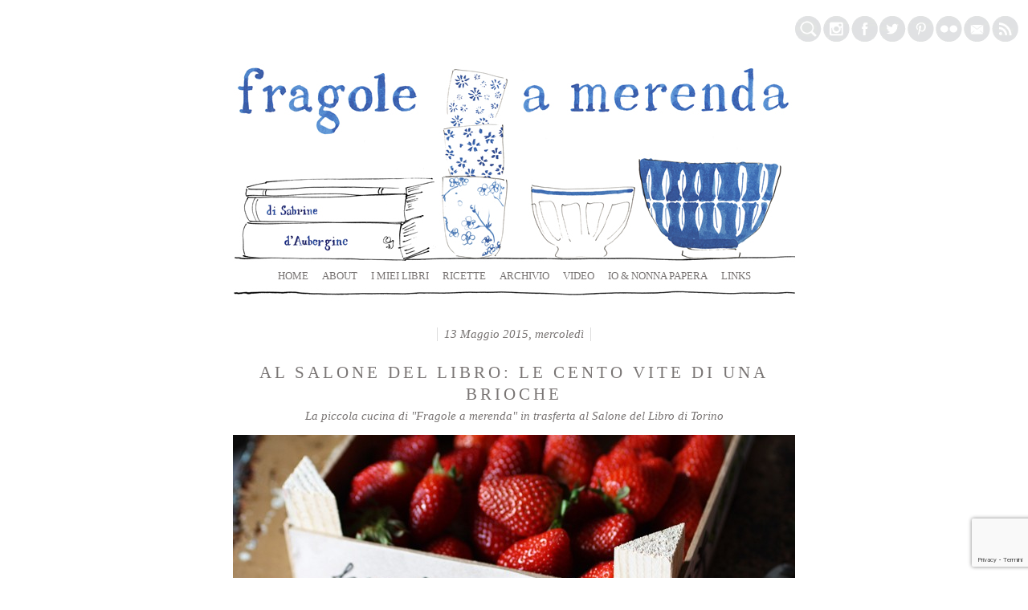

--- FILE ---
content_type: text/html; charset=UTF-8
request_url: http://www.fragoleamerenda.it/post/fragole-a-merenda-salone-del-libro/
body_size: 21501
content:
<!DOCTYPE html>
<html xmlns="http://www.w3.org/1999/xhtml" lang="it-IT">

<head>

<!--<meta http-equiv="Cache-Control" content="no-cache" />
<meta http-equiv="Pragma" content="no-cache" />
<meta http-equiv="Expires" content="0" />-->

   <meta http-equiv="Content-Type" content="text/html; charset=UTF-8" />
<!--<meta name="viewport" content="width=device-width" > 
<meta name="viewport" content="width=device-width, user-scalable=no">-->
	<title>Al Salone del Libro: le cento vite di una brioche :  Fragole a merenda</title>
<!--<!DOCTYPE html PUBLIC "-//W3C//DTD XHTML 1.0 Transitional//EN" "http://www.w3.org/TR/xhtml1/DTD/xhtml1-transitional.dtd"> <!DOCTYPE html PUBLIC "-//W3C//DTD XHTML+RDFa 1.0//EN" "http://www.w3.org/MarkUp/DTD/xhtml-rdfa-1.dtd"> -->	
<!--[if gte IE 7]><!-->
  <link rel="stylesheet" href="http://www.fragoleamerenda.it/wp-content/themes/fragoleamerenda/style.css" type="text/css" media="screen" />
<!-- <![endif]-->

<!--[if IE 7]>
  <link rel="stylesheet" href="http://www.fragoleamerenda.it/wp-content/themes/fragoleamerenda/style_ie.css" type="text/css" media="screen" charset="utf-8" />
<![endif]-->

<!--[if IE 6]>
<link rel="stylesheet" type="text/css" media="screen" href="http://www.fragoleamerenda.it/wp-content/themes/fragoleamerenda/styles_ie6.css" />
<![endif]-->

  <link rel="alternate" type="application/rss+xml" title="Fragole a merenda RSS Feed" href="http://www.fragoleamerenda.it/feed/" />
  <link rel="alternate" type="application/atom+xml" title="Fragole a merenda Atom Feed" href="http://www.fragoleamerenda.it/feed/atom/" />
  <script type="text/javascript" src="http://www.fragoleamerenda.it/wp-content/themes/fragoleamerenda/js/jquery-2.1.1.min.js" charset="utf-8">
    
  </script>
  <link rel="pingback" href="http://www.fragoleamerenda.it/xmlrpc.php" />
  <meta name='robots' content='max-image-preview:large' />
<link rel='dns-prefetch' href='//secure.gravatar.com' />
<link rel='dns-prefetch' href='//s.w.org' />
<link rel='dns-prefetch' href='//v0.wordpress.com' />
<link rel="alternate" type="application/rss+xml" title="Fragole a merenda &raquo; Al Salone del Libro: le cento vite di una brioche Feed dei commenti" href="http://www.fragoleamerenda.it/post/fragole-a-merenda-salone-del-libro/feed/" />
		<script type="text/javascript">
			window._wpemojiSettings = {"baseUrl":"https:\/\/s.w.org\/images\/core\/emoji\/13.1.0\/72x72\/","ext":".png","svgUrl":"https:\/\/s.w.org\/images\/core\/emoji\/13.1.0\/svg\/","svgExt":".svg","source":{"concatemoji":"http:\/\/www.fragoleamerenda.it\/wp-includes\/js\/wp-emoji-release.min.js?ver=5.8.1"}};
			!function(e,a,t){var n,r,o,i=a.createElement("canvas"),p=i.getContext&&i.getContext("2d");function s(e,t){var a=String.fromCharCode;p.clearRect(0,0,i.width,i.height),p.fillText(a.apply(this,e),0,0);e=i.toDataURL();return p.clearRect(0,0,i.width,i.height),p.fillText(a.apply(this,t),0,0),e===i.toDataURL()}function c(e){var t=a.createElement("script");t.src=e,t.defer=t.type="text/javascript",a.getElementsByTagName("head")[0].appendChild(t)}for(o=Array("flag","emoji"),t.supports={everything:!0,everythingExceptFlag:!0},r=0;r<o.length;r++)t.supports[o[r]]=function(e){if(!p||!p.fillText)return!1;switch(p.textBaseline="top",p.font="600 32px Arial",e){case"flag":return s([127987,65039,8205,9895,65039],[127987,65039,8203,9895,65039])?!1:!s([55356,56826,55356,56819],[55356,56826,8203,55356,56819])&&!s([55356,57332,56128,56423,56128,56418,56128,56421,56128,56430,56128,56423,56128,56447],[55356,57332,8203,56128,56423,8203,56128,56418,8203,56128,56421,8203,56128,56430,8203,56128,56423,8203,56128,56447]);case"emoji":return!s([10084,65039,8205,55357,56613],[10084,65039,8203,55357,56613])}return!1}(o[r]),t.supports.everything=t.supports.everything&&t.supports[o[r]],"flag"!==o[r]&&(t.supports.everythingExceptFlag=t.supports.everythingExceptFlag&&t.supports[o[r]]);t.supports.everythingExceptFlag=t.supports.everythingExceptFlag&&!t.supports.flag,t.DOMReady=!1,t.readyCallback=function(){t.DOMReady=!0},t.supports.everything||(n=function(){t.readyCallback()},a.addEventListener?(a.addEventListener("DOMContentLoaded",n,!1),e.addEventListener("load",n,!1)):(e.attachEvent("onload",n),a.attachEvent("onreadystatechange",function(){"complete"===a.readyState&&t.readyCallback()})),(n=t.source||{}).concatemoji?c(n.concatemoji):n.wpemoji&&n.twemoji&&(c(n.twemoji),c(n.wpemoji)))}(window,document,window._wpemojiSettings);
		</script>
		<style type="text/css">
img.wp-smiley,
img.emoji {
	display: inline !important;
	border: none !important;
	box-shadow: none !important;
	height: 1em !important;
	width: 1em !important;
	margin: 0 .07em !important;
	vertical-align: -0.1em !important;
	background: none !important;
	padding: 0 !important;
}
</style>
	<link rel='stylesheet' id='wp-block-library-css'  href='http://www.fragoleamerenda.it/wp-includes/css/dist/block-library/style.min.css?ver=5.8.1' type='text/css' media='all' />
<style id='wp-block-library-inline-css' type='text/css'>
.has-text-align-justify{text-align:justify;}
</style>
<link rel='stylesheet' id='mediaelement-css'  href='http://www.fragoleamerenda.it/wp-includes/js/mediaelement/mediaelementplayer-legacy.min.css?ver=4.2.16' type='text/css' media='all' />
<link rel='stylesheet' id='wp-mediaelement-css'  href='http://www.fragoleamerenda.it/wp-includes/js/mediaelement/wp-mediaelement.min.css?ver=5.8.1' type='text/css' media='all' />
<link rel='stylesheet' id='ricette-css'  href='http://www.fragoleamerenda.it/wp-content/plugins/orange-food/css/ricette2.css?ver=5.8.1' type='text/css' media='all' />
<link rel='stylesheet' id='social-logos-css'  href='http://www.fragoleamerenda.it/wp-content/plugins/jetpack/_inc/social-logos/social-logos.min.css?ver=10.1' type='text/css' media='all' />
<link rel='stylesheet' id='jetpack_css-css'  href='http://www.fragoleamerenda.it/wp-content/plugins/jetpack/css/jetpack.css?ver=10.1' type='text/css' media='all' />
<script type='text/javascript' id='jetpack_related-posts-js-extra'>
/* <![CDATA[ */
var related_posts_js_options = {"post_heading":"h4"};
/* ]]> */
</script>
<script type='text/javascript' src='http://www.fragoleamerenda.it/wp-content/plugins/jetpack/_inc/build/related-posts/related-posts.min.js?ver=20210604' id='jetpack_related-posts-js'></script>
<link rel="https://api.w.org/" href="http://www.fragoleamerenda.it/wp-json/" /><link rel="alternate" type="application/json" href="http://www.fragoleamerenda.it/wp-json/wp/v2/posts/4081" /><link rel="EditURI" type="application/rsd+xml" title="RSD" href="http://www.fragoleamerenda.it/xmlrpc.php?rsd" />
<link rel="wlwmanifest" type="application/wlwmanifest+xml" href="http://www.fragoleamerenda.it/wp-includes/wlwmanifest.xml" /> 
<meta name="generator" content="WordPress 5.8.1" />
<link rel="canonical" href="http://www.fragoleamerenda.it/post/fragole-a-merenda-salone-del-libro/" />
<link rel='shortlink' href='https://wp.me/p5epGa-13P' />
<link rel="alternate" type="application/json+oembed" href="http://www.fragoleamerenda.it/wp-json/oembed/1.0/embed?url=http%3A%2F%2Fwww.fragoleamerenda.it%2Fpost%2Ffragole-a-merenda-salone-del-libro%2F" />
<link rel="alternate" type="text/xml+oembed" href="http://www.fragoleamerenda.it/wp-json/oembed/1.0/embed?url=http%3A%2F%2Fwww.fragoleamerenda.it%2Fpost%2Ffragole-a-merenda-salone-del-libro%2F&#038;format=xml" />

<!-- Jetpack Open Graph Tags -->
<meta property="og:type" content="article" />
<meta property="og:title" content="Al Salone del Libro: le cento vite di una brioche" />
<meta property="og:url" content="http://www.fragoleamerenda.it/post/fragole-a-merenda-salone-del-libro/" />
<meta property="og:description" content="La cucina di &#8220;Fragole a merenda&#8221; al Salone del Libro di Torino: piccole magie di un libro di racconti e di ricette, che è entrato nelle case &#8211; e nel cuore &#8211; di tanti." />
<meta property="article:published_time" content="2015-05-13T05:00:33+00:00" />
<meta property="article:modified_time" content="2015-06-19T19:29:44+00:00" />
<meta property="og:site_name" content="Fragole a merenda" />
<meta property="og:image" content="http://www.fragoleamerenda.it/wp-content/uploads/2015/06/fragoleamerendacassetta1-700OK.jpg" />
<meta property="og:image:width" content="700" />
<meta property="og:image:height" content="467" />
<meta property="og:locale" content="it_IT" />
<meta name="twitter:site" content="@fragoleamerenda" />
<meta name="twitter:text:title" content="Al Salone del Libro: le cento vite di una brioche" />
<meta name="twitter:image" content="http://www.fragoleamerenda.it/wp-content/uploads/2015/06/fragoleamerendacassetta1-700OK.jpg?w=640" />
<meta name="twitter:card" content="summary_large_image" />

<!-- End Jetpack Open Graph Tags -->
  <meta name=viewport content="width=device-width, initial-scale=1">
    <meta name="twitter:image" content="http://www.fragoleamerenda.it/wp-content/uploads/2014/11/FragoleamerendaA.jpg">
  <meta name="twitter:title" content="Fragole a merenda di Sabrine d'Aubergine">
  <meta name="twitter:description" content="Fragole a merenda di Sabrine d'Aubergine. Il blog in cui racconto le mie avventure commestibili, il racconto di quel che avviene in una vera, autentica 'cucina di casa'">
  <meta name="twitter:site"  content="@fragoleamerenda">

</head>

<body class="post-template-default single single-post postid-4081 single-format-standard">
<script type="text/javascript">
    jQuery(function(){
        jQuery(".topsearch a").click(function(){
            jQuery("#searchtop").toggle();
        });
});
</script>
<ul id="socialmenu">	
	<li class="topsearch"><form method="get" id="searchtop" action="/" style="display:none;float: right;position: absolute;margin: 0;padding: 0;right: 248px;top: 5px;">
		<input type="text" class="field" name="s" id="s" />
		<!--<label for="s" class="assistive-text"></label><input type="submit" class="submit" name="submit" id="searchsubmit" value="Search"> -->
	</form><a href="#" title="Cerca nel sito"><span>CERCA</span></a></li>
<li class="instagram"><a href="http://instagram.com/fragoleamerenda" title="Vai alla mia pagina Instagram" target="_blank"><span>INSTAGRAM</span></a></li>
<li class="facebook"><a href="https://www.facebook.com/fragoleamerenda" title="Vai alla mia pagina Facebook" target="_blank"><span>FACEBOOK</span></a></li>
<li class="twitter"><a href="https://twitter.com/fragoleamerenda" title="Vai alla mia pagina Twitter" target="_blank"><span>TWITTER</span></a></li>
<li class="pinterest"><a href="http://www.pinterest.com/fragoleamerenda/" title="Vai alla mia pagina Pinterest" target="_blank"><span>PINTEREST</span></a></li>
<li class="flickr"><a href="https://www.flickr.com/photos/fragoleamerenda-sabrine/" title="Vai alla mio photostream Flickr" target="_blank"><span>FLICKR</span></a></li>
<li class="email"><a href="mailto:sabrine@fragoleamerenda.it" title="EMAIL" target="_blank"><span>EMAIL</span></a></li>
<li class="rssfeed"><a href="/feed/" title="RSS FEED" target="_blank"><span>RSS FEED</span></a></li>

</ul>

<div id="siteWrapper">

  <h1 class="vcard author"><a href="http://www.fragoleamerenda.it/" title="Home" class="fn"><span>Fragole a merenda</span></a></h1> 

  <div id="mainNav">
       <div class="menu-fragole-container"><ul id="menu-fragole" class="menu"><li id="menu-item-25" class="menu-item menu-item-type-custom menu-item-object-custom menu-item-25"><a href="/">Home</a></li>
<li id="menu-item-23" class="menu-item menu-item-type-post_type menu-item-object-page menu-item-23"><a href="http://www.fragoleamerenda.it/about/">About</a></li>
<li id="menu-item-4738" class="menu-item menu-item-type-post_type menu-item-object-page menu-item-4738"><a href="http://www.fragoleamerenda.it/libridicucina/">I miei libri</a></li>
<li id="menu-item-24" class="menu-item menu-item-type-post_type menu-item-object-page menu-item-24"><a href="http://www.fragoleamerenda.it/ricette/">Ricette</a></li>
<li id="menu-item-817" class="menu-item menu-item-type-post_type menu-item-object-page menu-item-817"><a href="http://www.fragoleamerenda.it/archivio-ricette/">Archivio</a></li>
<li id="menu-item-3878" class="menu-item menu-item-type-post_type menu-item-object-page menu-item-3878"><a href="http://www.fragoleamerenda.it/video/">Video</a></li>
<li id="menu-item-2998" class="menu-item menu-item-type-post_type menu-item-object-page menu-item-2998"><a href="http://www.fragoleamerenda.it/manuale-di-nonna-papera-40-anni-dopo/">Io &#038; Nonna Papera</a></li>
<li id="menu-item-926" class="menu-item menu-item-type-post_type menu-item-object-page menu-item-926"><a href="http://www.fragoleamerenda.it/links/">Links</a></li>
</ul></div>  </div>

  <!--
     -->
  
  <!-- <div id="siteDescription">
      </div> -->
 <div id="coreContent">
 <!--
<div id="main-content" class="main-content"> 
		<section id="primary"  class="content-area">
			<div id="content" role="main"  class="site-content"> -->

				     
	 <div class="post single hentry">
	 <!-- <div class="rule" style="top: 17px;"></div> -->
        <h5 class="postDate"><abbr class="published">13 Maggio 2015, mercoledì</abbr></h5>        <div class="postContent" itemscope itemtype="http://schema.org/BlogPosting"  > <!-- itemscope itemtype="http://data-vocabulary.org/Recipe"--> 
		 <h3 class="entry-title"  itemprop="name" style="text-transform: uppercase;color: #797574;font-size: 21px;letter-spacing:4px;line-height: 1.3em;">Al Salone del Libro: le cento vite di una brioche</h3>
		 
		 <div class="entry-meta">
			    <span class="description"  itemprop="description" style="font-size: 15px;color: #797574;margin-bottom: 15px;float: left;text-align: center;width: 100%;">La piccola cucina di "Fragole a merenda" in trasferta al Salone del Libro di Torino</span>					</div><!-- .entry-meta -->
		
<!-- <div itemprop="aggregateRating" itemscope="" itemtype="http://schema.org/AggregateRating">
</div> -->

         
		  
		  
<!-- <article id="post-"   itemscope itemtype="http://data-vocabulary.org/Recipe">		-->
			
			
	<!--<header class="entry-header">  		
			<div class="entry-thumbnail" style="display:none"> </div> 
</header>  -->	


	<div style="display:none">
	<div itemscope itemtype="http://data-vocabulary.org/Breadcrumb">
  <a href="http://www.fragoleamerenda.it/" itemprop="url">
    <span itemprop="title">Fragole a Merenda</span>
  </a> &gt;
</div>  
	<div itemscope itemtype="http://data-vocabulary.org/Breadcrumb">
  <a href="http://www.fragoleamerenda.it/ricette/#tutte" itemprop="url">
    <span itemprop="title">Ricette</span>
  </a> &gt;
</div>  
<div itemscope itemtype="http://data-vocabulary.org/Breadcrumb">
  <a href="http://www.fragoleamerenda.it/post/fragole-a-merenda-salone-del-libro/" itemprop="url">
    <span itemprop="title">Al Salone del Libro: le cento vite di una brioche</span>
  </a>
</div>  
	<img width="70" height="70" src="http://www.fragoleamerenda.it/wp-content/uploads/2015/06/fragoleamerendacassetta1-700OK-227x227.jpg" class="thumbnailurl wp-post-image" alt="" loading="lazy" itemprop="thumbnailurl" /><img width="700" height="467" src="http://www.fragoleamerenda.it/wp-content/uploads/2015/06/fragoleamerendacassetta1-700OK.jpg" class="photo wp-post-image" alt="" loading="lazy" itemprop="image" /><span class="vcard author">	
 <span class="fn">http://www.fragoleamerenda.it/author/sabrine/</span>
</span>
<time data-pubdate="pubdate" datetime="2015-05-13" class="post-date date updated">Mag 13, 2015</time>
</div> 


	


		<div class="entry-content">
		
		<div itemprop="articleBody" >	<p><img loading="lazy" class="alignnone size-medium wp-image-4129" src="http://www.fragoleamerenda.it/wp-content/uploads/2015/06/fragoleamerendacassetta1-700OK-700x467.jpg" alt="FRAGOLE A MERENDA; una cucina, un blog, un libro" width="700" height="467" /></p>
<p>Vi ricordate? Ve l&#8217;avevo promesso: prima o poi avrei trovato il modo di scrivervi una dedica vera, con la stilografica, sulla vostra copia di &#8220;Fragole a merenda&#8221;. Lo so, avrete pensato che son cose che si dicono, una di quelle frasi formali che lasciano il tempo che trovano e non impegnano a fare qualcosa per davvero.<br />
<span id="more-4081"></span></p>
<p>E siccome sapete che sono allergica alle occasioni food-mondane &#8211; preferendo di gran lunga raccontarvi le mie ricette e le mie storie da quassù &#8211; vi sarete detti che tanto valeva ritagliarsi la cartolina con la rapa-palloncino (che, <em>just in case,</em> è sempre <a href="http://www.fragoleamerenda.it/ricetta/risolatte-rape-rosse/">disponibile</a>) e incollarla sul frontespizio del libro in funzione &#8220;dedica fai-da-te&#8221;.<br />
Però pensateci: se mi conoscete bene, se siete amici di lunga data di questa piccola cucina, dovreste ricordarvi di quando vi ho promesso che avrei scoperto chi era Nonna Papera&#8230; e <a href="http://www.fragoleamerenda.it/manuale-di-nonna-papera-40-anni-dopo/">l&#8217;ho trovata</a> per davvero! Insomma: io sono una che ci tiene a mantenere gli impegni. E tiene molto a tutti voi.</p>
<p>Così stavolta ho pensato che fosse giusto infilare in una sacca ciotole, farine e mattarello, tirar fuori la faccia tosta delle grandi occasioni, e partire. Essere io a muovermi per venirvi a conoscere, ricambiando tutti gli inviti che avete sempre accettato da me.</p>
<p>Questa piccola cucina, signori miei, si appresta a un grande evento (e mentre lo scrivo mi sembra ancora più grande, dato che non ha precedenti in questo blog): dai tetti che ormai ben conoscete, si trasferirà per un giorno al Salone Internazionale del Libro di Torino. Per incontrarvi.<br />
E se nel gergo di chi se ne intende di occasioni food-mondane quello in programma sarebbe uno &#8220;showcooking&#8221;, a me questa definizione fa venire l&#8217;orticaria: come le &#8220;props&#8221;, gli ingredienti gratuitamente esotici e le ricette inutilmente complicate. Cercate di capirmi: non ci tengo a passare da snob, ma fatico a immaginarmi parte di uno &#8220;show&#8221;&#8230; anche se ha a che fare con il &#8220;cooking&#8221;.</p>
<p><img loading="lazy" class="alignnone size-medium wp-image-4133" src="http://www.fragoleamerenda.it/wp-content/uploads/2015/06/lamiacucina1OK-700x525.jpg" alt="FRAGOLE A MERENDA la piccola cucina di Sabrine d'Aubergine" width="700" height="525" /><img loading="lazy" class="alignnone size-medium wp-image-4134" src="http://www.fragoleamerenda.it/wp-content/uploads/2015/06/lamiacucina2-700x525.jpg" alt="FRAGOLE A MERENDA la piccola cucina di Sabrine d'Aubergine" width="700" height="525" /></p>
<p>Per questo cercherò con ogni mezzo di sentirmi come a casa, e vorrei che così fosse anche per quelli di voi che riusciranno ad esserci. Vedrò di tirarmi dietro un po&#8217; di quegli utensili che spuntano regolarmente dalle mie foto, ma &#8211; avendone già abbastanza di traslochi &#8211; mi rassegnerò a lasciare al suo posto il vecchio tavolino da bistrot. Non sono invece affatto certa di riuscire a non farmi seguire da <a href="http://www.fragoleamerenda.it/ricetta/i-panini-alluvetta-per-isa/">Agostino</a>: ho come l&#8217;impressione che, dopo i lunghi secoli di oblìo nelle cantine di questo vecchio palazzo, non si lascerà sfuggire l&#8217;occasione di una trasferta elettrizzante. Siete avvertiti: nel caso dovessero accadere in diretta fenomeni inspiegabili, sappiate che nemmeno l&#8217;efficientissima organizzazione del Salone del Libro può aver ragione di un fantasma dispettoso..</p>
<p>Pare però che mettano a disposizione attrezzature professionali e persino dei veri chef, nel caso un autore dovesse aver bisogno di una mano. Ora, io spero di non deludere nessuno, ma preferirei che a darmi una mano foste voi: esattamente come accade quando siamo tutti insieme in questa piccola cucina. Del resto non dobbiamo mica preparare chissà che&#8230; Vorrei solo raccontarvi &#8211; insieme alle cose di &#8220;Fragole a merenda&#8221; che avrete la curiosità di sapere &#8211; com&#8217;è facile fare una brioche&#8230; e quanto può rivelarsi divertente!</p>
<p>Per esser certa di riuscire a raccontarvelo nel poco tempo a disposizione &#8211; senza rischiare di restare ipnotizzata dal lievito che ribolle o ritrovarmi avvinghiata all&#8217;impasto senza via di scampo &#8211; ho pensato che mi serviva <a href="http://www.salonelibro.it/it/programma/sabato-16/details/8226-Storie-commestibili-da-una-piccola-cucina.html">un amico</a>: perché anche le più impenitenti facce toste hanno bisogno di un amico vero per sentirsi come a casa&#8230;<br />
E siccome la sottoscritta trova molto divertenti le coppie improbabili e bizzarre, non aspettatevi che sia uno &#8220;food-qualcosa&#8221;, se non nell&#8217;unica accezione possibile in questa mia cucina: è un &#8220;buongustaio&#8221; nel senso che ha &#8220;buon gusto&#8221; per il cibo.</p>
<p><img loading="lazy" class="alignnone size-medium wp-image-4131" src="http://www.fragoleamerenda.it/wp-content/uploads/2015/06/briocheprovolone1-700OK-700x467.jpg" alt="Brioche al provolone e zucchine di FRAGOLE A MERENDA" width="700" height="467" /></p>
<p>Direi che vi ho detto proprio tutto. Non mi resta che tornare di là, verificare la lista degli ingredienti da infilare nella sacca (per l&#8217;occasione ho tirato fuori quella da spiaggia: un figurino&#8230;), e provare a spiegare ad Agostino perché sarebbe meglio che se ne restasse a casa. Quanto a voi, spero possiate esserci: sarebbe davvero bellissimo.<br />
Nel caso, vedete di non dimenticare la copia del libro: sempre che vi faccia piacere avere una dedica scritta a mano dall&#8217;autrice! E sappiate che, qualora non l&#8217;aveste trovato in libreria, alla Guido Tommasi hanno tenuto da parte le ultime scatole proprio per l&#8217;occasione (in attesa che arrivino le copie fresche di ristampa).<br />
E adesso spero non siate imbarazzati se vi dico che, presenti o meno, vi avrò tutti nel cuore&#8230;</p>
<p>Saluti e baci (emozionati e infarinati),</p>
<p>S.</p>
<p>&nbsp;</p>
<p><a href="http://www.salonelibro.it/it/programma/sabato-16/details/8226-Storie-commestibili-da-una-piccola-cucina.html"><img loading="lazy" class="alignnone size-medium wp-image-4138" src="http://www.fragoleamerenda.it/wp-content/uploads/2015/06/Salonedellibro2015ok2-700x437.jpg" alt="FRAGOLE A MERENDA: Sabrine d'Aubergine al Salone del Libro, Tori" width="700" height="437" /></a></p>
 
		</div>
		<!-- <h4 class="vcard author">by <span class="fn"></span></h4> -->
		<meta itemprop="datePublished" content="13 Maggio 2015" />
		<meta itemprop="author" content="Fragole a merenda" />
 <!-- itemprop="nutrition" itemscope itemtype="http://data-vocabulary.org/Nutrition" -->
 <!--
 <ul itemprop="nutrition"
    itemscope itemtype="http://schema.org/NutritionInformation" > 
    
         -->
   
   <!-- <li>Dimensioni porzione: <span itemprop="servingSize">1/2 litro</span>
	<li>Grassi per porzione: <span itemprop="fat">5</span> grammi</li>
	<li>Grassi saturi: <span itemprop="saturatedFat">6</span> grammi</li>
	<li>Grassi insaturi: <span itemprop="unsaturatedFat">7</span> grammi</li>
	<li>Carboidrati: <span itemprop="carbohydrates">8</span> grammi</li>
	<li>Zuccheri: <span itemprop="sugar">9</span> grammi</li>
	<li>Fibre: <span itemprop="fiber">10</span> grammi</li>
	<li>Proteine: <span itemprop="protein">11</span> grammi</li>
	<li>Colesterolo: <span itemprop="cholesterol">2</span> mg</li> -->
	
 <!-- </ul> -->

<!-- <div id="chiusura"></div> -->

 <div class="rule" style="top: 14px;z-index:1"></div>
<div class="sharedaddy sd-sharing-enabled"><div class="robots-nocontent sd-block sd-social sd-social-icon-text sd-sharing"><h3 class="sd-title">Condividi</h3><div class="sd-content"><ul><li class="share-facebook"><a rel="nofollow noopener noreferrer" data-shared="sharing-facebook-4081" class="share-facebook sd-button share-icon" href="http://www.fragoleamerenda.it/post/fragole-a-merenda-salone-del-libro/?share=facebook" target="_blank" title="Fai clic per condividere su Facebook"><span>Facebook</span></a></li><li class="share-twitter"><a rel="nofollow noopener noreferrer" data-shared="sharing-twitter-4081" class="share-twitter sd-button share-icon" href="http://www.fragoleamerenda.it/post/fragole-a-merenda-salone-del-libro/?share=twitter" target="_blank" title="Fai clic qui per condividere su Twitter"><span>Twitter</span></a></li><li class="share-pinterest"><a rel="nofollow noopener noreferrer" data-shared="sharing-pinterest-4081" class="share-pinterest sd-button share-icon" href="http://www.fragoleamerenda.it/post/fragole-a-merenda-salone-del-libro/?share=pinterest" target="_blank" title="Fai clic qui per condividere su Pinterest"><span>Pinterest</span></a></li><li class="share-email"><a rel="nofollow noopener noreferrer" data-shared="" class="share-email sd-button share-icon" href="http://www.fragoleamerenda.it/post/fragole-a-merenda-salone-del-libro/?share=email" target="_blank" title="Fai clic qui per inviare l'articolo via mail ad un amico"><span>E-mail</span></a></li><li class="share-print"><a rel="nofollow noopener noreferrer" data-shared="" class="share-print sd-button share-icon" href="http://www.fragoleamerenda.it/post/fragole-a-merenda-salone-del-libro/#print" target="_blank" title="Fai clic qui per stampare"><span>Stampa</span></a></li><li class="share-end"></li></ul></div></div></div><div id='jp-relatedposts' class='jp-relatedposts' >
	<h3 class="jp-relatedposts-headline"><em>Altre letture commestibili:</em></h3>
</div>


<div class="pageNav">
    <div class="prev"><span><a href="http://www.fragoleamerenda.it/ricetta/risolatte-rape-rosse/" rel="prev"><em>&lt;</em>Post Precedente</a></span><br/><a href="http://www.fragoleamerenda.it/ricetta/risolatte-rape-rosse/" rel="prev" title="Il budino testa di rapa (riso e latte)">Il budino testa di rapa (riso e latte)</a></div>
    <div class="next" style="text-align:right"><span><a href="http://www.fragoleamerenda.it/post/ritorno-dal-salone-del-libro/" rel="next">Post Successivo<em>&gt;</em></a></span><br/><a href="http://www.fragoleamerenda.it/post/ritorno-dal-salone-del-libro/" rel="next" title="Questa cucina torna a casa">Questa cucina torna a casa</a></div>
  </div>


		<div style="float:left;width:100%;margin-top:50px;">
				<span style="font-size:14px;line-height: 19px;">Etichette:</span><span itemprop="keywords"><a href="http://www.fragoleamerenda.it/tag/il-mio-libro/" rel="tag">il mio libro</a> </span>&#8226;<span itemprop="keywords"> <a href="http://www.fragoleamerenda.it/tag/pensieri-in-liberta/" rel="tag">pensieri in libertà</a></span>		
		</div>
  
  
  
  

</div>

<!---->
<script type="text/javascript">
jQuery(document).ready(function() {

 jQuery( ".ingredienti" ).append( "<span id='buttcont' style='float:right;'>[stampa la ricetta] <input type='button' id='printbutton' style='float: right;margin-left: 6px;margin-top: -4px;' /><span>" ); 
jQuery( "#printbutton" ).click(function() {
  Popup(jQuery('.ingredienti').html());
});
  

    function Popup(data) 
    {
        var mywindow = window.open('', 'Al Salone del Libro: le cento vite di una brioche', 'height=400,width=733');
        mywindow.document.write('<html><head><title>Al Salone del Libro: le cento vite di una brioche</title>');
        /*optional stylesheet*/ 
		mywindow.document.write('<link rel="stylesheet" href="http://www.fragoleamerenda.it/wp-content/themes/fragoleamerenda/style.css" type="text/css" />');
        mywindow.document.write('<style type="text/css">#buttcont {display:none}</style></head><body><div class="ingcontainer"><img src="http://www.fragoleamerenda.it/wp-content/themes/fragoleamerenda/images/topricetta3.gif" style="position: absolute;left: 327px;top: 10px;display:block;z-index:999" /><div class="ingredienti" style="margin-left:10px;">');
        mywindow.document.write(data);
        mywindow.document.write('</div></div></body></html>');
		mywindow.document.close();
        mywindow.print();
        /*mywindow.close();*/

        return true;
    }

  
jQuery(function() {
	jQuery('#piuuno').click( function() {
        var previousValue = parseFloat(jQuery("#npersone").text());
        var newValue = parseFloat(previousValue+1);
        if (previousValue && newValue) {
            jQuery('.amount').each(function(index, elem) {
                var ingredientNow = jQuery('.numero', elem);
                var oldIngredientAmount = ingredientNow.text();
                var newIngredientAmount = oldIngredientAmount * newValue / previousValue;
                ingredientNow.text(Math.round(newIngredientAmount.toFixed(2)*10)/10);
            });
            jQuery('#npersone').text(newValue);
        }
    });
	
	jQuery('#menouno').click( function() {
        var previousValue = parseFloat(jQuery("#npersone").text());
        var newValue = parseFloat(previousValue-1);
        if (previousValue && newValue) {
            jQuery('.amount').each(function(index, elem) {
                var ingredientNow = jQuery('.numero', elem);
                var oldIngredientAmount = ingredientNow.text();
                var newIngredientAmount = oldIngredientAmount * newValue / previousValue;
                ingredientNow.text(Math.round(newIngredientAmount.toFixed(2)*10)/10);
            });
            jQuery('#npersone').text(newValue);
        }
    });
});


} );



</script>
						
		
		
		
		</div><!-- .entry-content -->
		
		
		
		
		
		
		
		
		
		
		<!--	<footer class="entry-meta">		
							<div class="author-info">
					<div class="author-avatar">
						<img alt='' src='http://0.gravatar.com/avatar/cec867d54c2285ac50e15d330acd6f33?s=68&#038;d=mm&#038;r=g' srcset='http://0.gravatar.com/avatar/cec867d54c2285ac50e15d330acd6f33?s=136&#038;d=mm&#038;r=g 2x' class='avatar avatar-68 photo' height='68' width='68' loading='lazy'/>					</div>
					<div class="author-description">
						<h2>About Sabrine d'Aubergine</h2>
						<p></p>
						<div class="author-link">
							<a href="http://www.fragoleamerenda.it/author/sabrine/" rel="author" >
								Vedi tutte le ricette di <span itemprop="author">Sabrine d'Aubergine</span> <span class="meta-nav">&rarr;</span>							</a>
						</div>
					</div>
				</div>
						
		</footer>
 -->
	
	
	
	
	
	
	</div>
	
<!-- <span itemprop="interactionCount" content="UserComments:10" /> -->



</div>		



<div id="comments" class="comments-area">

	
	<h2 class="comments-title" style="font-weight:normal;text-align: left;width: 50%;z-index: 9;padding: 2px;background-color: #fff;position: relative;margin-top:0;letter-spacing:1px!important">
		27 commenti	</h2>
	<!-- <div class="rule" style="top: -55px;z-index: 1;float: right;width: 540px;"></div> -->

	
	<ol class="comment-list">
				<li class="comment even thread-even depth-1 parent" id="comment-50586">
				<div id="div-comment-50586" class="comment-body">
				<div class="comment-author vcard">
			<img alt='' src='http://0.gravatar.com/avatar/01715caf46b781de3cd052b686cdac9e?s=34&#038;d=mm&#038;r=g' srcset='http://0.gravatar.com/avatar/01715caf46b781de3cd052b686cdac9e?s=68&#038;d=mm&#038;r=g 2x' class='avatar avatar-34 photo' height='34' width='34' loading='lazy'/>			<cite class="fn">MarinaVol</cite> <span class="says">ha detto:</span>		</div>
		
		<div class="comment-meta commentmetadata">
			<a href="http://www.fragoleamerenda.it/post/fragole-a-merenda-salone-del-libro/#comment-50586">13 Maggio 2015 alle 10:21</a>		</div>

		<p>Che bello, Sabrine!!! Ogni tuo post è una sorpresa e questa volta per un&#8217;occasione superspeciale! Sana invidia per chi sarà con te, la mia copia è fiduciosa di passare per le tue mani prossimamente&#8230;magari in occasione di un romantico giretto a Venezia? 😀<br />
Ciao Sabrine e grazie per avermi coinvolto in un turbinio di brioche e marmellate  (il tuo &#8220;Fragole a merenda&#8221; non ha un posto nella libreria di casa&#8230;gira in continuazione tra cucina-comodino-soggiorno)</p>

		<div class="reply"><a rel='nofollow' class='comment-reply-link' href='http://www.fragoleamerenda.it/post/fragole-a-merenda-salone-del-libro/?replytocom=50586#respond' data-commentid="50586" data-postid="4081" data-belowelement="div-comment-50586" data-respondelement="respond" data-replyto="Rispondi a MarinaVol" aria-label='Rispondi a MarinaVol'>Rispondi</a></div>
				</div>
				<ol class="children">
		<li class="comment byuser comment-author-sabrine bypostauthor odd alt depth-2" id="comment-50596">
				<div id="div-comment-50596" class="comment-body">
				<div class="comment-author vcard">
			<img alt='' src='http://0.gravatar.com/avatar/cec867d54c2285ac50e15d330acd6f33?s=34&#038;d=mm&#038;r=g' srcset='http://0.gravatar.com/avatar/cec867d54c2285ac50e15d330acd6f33?s=68&#038;d=mm&#038;r=g 2x' class='avatar avatar-34 photo' height='34' width='34' loading='lazy'/>			<cite class="fn"><a href='http://www.fragoleamerenda.it' rel='external nofollow ugc' class='url'>Sabrine d'Aubergine</a></cite> <span class="says">ha detto:</span>		</div>
		
		<div class="comment-meta commentmetadata">
			<a href="http://www.fragoleamerenda.it/post/fragole-a-merenda-salone-del-libro/#comment-50596">13 Maggio 2015 alle 16:27</a>		</div>

		<p>Cara Marina, l&#8217;immagine della &#8220;copia fiduciosa&#8221; mi restituisce l&#8217;idea di un libro che non è solo di carta&#8230; ma è quasi umano! Del resto, come potrei altrimenti definire quel suo girovagare in casa tua tra cucina, soggiorno, e camera da letto? Felice di saperti in un turbinio di brioches e marmellate, attendo &#8211; se ti va &#8211; inoppugnabili prove fotografiche delle tue realizzazioni: va bene tutto, qui non siamo a un concorso di fotografia! Siamo in una piccola cucina tutta nostra, liberi di fare ciò che ci diverte&#8230; Un saluto a Venezia (manco da un bel po&#8217;) e grazie per il bel commento. A presto!</p>

		<div class="reply"><a rel='nofollow' class='comment-reply-link' href='http://www.fragoleamerenda.it/post/fragole-a-merenda-salone-del-libro/?replytocom=50596#respond' data-commentid="50596" data-postid="4081" data-belowelement="div-comment-50596" data-respondelement="respond" data-replyto="Rispondi a Sabrine d&#039;Aubergine" aria-label='Rispondi a Sabrine d&#039;Aubergine'>Rispondi</a></div>
				</div>
				</li><!-- #comment-## -->
</ol><!-- .children -->
</li><!-- #comment-## -->
		<li class="comment even thread-odd thread-alt depth-1 parent" id="comment-50588">
				<div id="div-comment-50588" class="comment-body">
				<div class="comment-author vcard">
			<img alt='' src='http://2.gravatar.com/avatar/efce5167c171c77c8763c65ba0a1f0e2?s=34&#038;d=mm&#038;r=g' srcset='http://2.gravatar.com/avatar/efce5167c171c77c8763c65ba0a1f0e2?s=68&#038;d=mm&#038;r=g 2x' class='avatar avatar-34 photo' height='34' width='34' loading='lazy'/>			<cite class="fn">Biribissi</cite> <span class="says">ha detto:</span>		</div>
		
		<div class="comment-meta commentmetadata">
			<a href="http://www.fragoleamerenda.it/post/fragole-a-merenda-salone-del-libro/#comment-50588">13 Maggio 2015 alle 10:50</a>		</div>

		<p>Cara Sabrine che emozione! Sarà per me come sapere che una mia cara, &#8220;vecchia&#8221; amica è diventata famosa. E gioire per lei come se fossi io. Le tue parole mi commuovono e sorprendono sempre&#8230;.Peccato non poter essere lì anch&#8217;io&#8230;Ma ti abbraccio per ora virtualmente e, un domani, chissà&#8230;Mi piace, in questa occasione, ricordare il titolo di un mio  libro di latino di 1a liceo classico (tempi remoti, ahimè): Ad altiora cara Sabrine, sempre. Con affetto</p>

		<div class="reply"><a rel='nofollow' class='comment-reply-link' href='http://www.fragoleamerenda.it/post/fragole-a-merenda-salone-del-libro/?replytocom=50588#respond' data-commentid="50588" data-postid="4081" data-belowelement="div-comment-50588" data-respondelement="respond" data-replyto="Rispondi a Biribissi" aria-label='Rispondi a Biribissi'>Rispondi</a></div>
				</div>
				<ol class="children">
		<li class="comment byuser comment-author-sabrine bypostauthor odd alt depth-2" id="comment-50597">
				<div id="div-comment-50597" class="comment-body">
				<div class="comment-author vcard">
			<img alt='' src='http://0.gravatar.com/avatar/cec867d54c2285ac50e15d330acd6f33?s=34&#038;d=mm&#038;r=g' srcset='http://0.gravatar.com/avatar/cec867d54c2285ac50e15d330acd6f33?s=68&#038;d=mm&#038;r=g 2x' class='avatar avatar-34 photo' height='34' width='34' loading='lazy'/>			<cite class="fn"><a href='http://www.fragoleamerenda.it' rel='external nofollow ugc' class='url'>Sabrine d'Aubergine</a></cite> <span class="says">ha detto:</span>		</div>
		
		<div class="comment-meta commentmetadata">
			<a href="http://www.fragoleamerenda.it/post/fragole-a-merenda-salone-del-libro/#comment-50597">13 Maggio 2015 alle 16:37</a>		</div>

		<p>Ma che famosa&#8230; è solo che questa cucina ormai è piena di amici, e l&#8217;uscita del libro è stata l&#8217;occasione per accorgersi che sono tanti.<br />
Grazie per quello che hai scritto: &#8220;gioire per lei come se fossi io&#8221; non è da tutti! Ho riletto più volte il tuo commento, e tra le righe (e quella punteggiatura inappuntabile) ho scorto comuni reminiscenze: ad altiora!, Biribissi. Semper&#8230;</p>

		<div class="reply"><a rel='nofollow' class='comment-reply-link' href='http://www.fragoleamerenda.it/post/fragole-a-merenda-salone-del-libro/?replytocom=50597#respond' data-commentid="50597" data-postid="4081" data-belowelement="div-comment-50597" data-respondelement="respond" data-replyto="Rispondi a Sabrine d&#039;Aubergine" aria-label='Rispondi a Sabrine d&#039;Aubergine'>Rispondi</a></div>
				</div>
				</li><!-- #comment-## -->
</ol><!-- .children -->
</li><!-- #comment-## -->
		<li class="comment even thread-even depth-1 parent" id="comment-50591">
				<div id="div-comment-50591" class="comment-body">
				<div class="comment-author vcard">
			<img alt='' src='http://1.gravatar.com/avatar/13847cd5b309c23c18d0a77a7a13cb67?s=34&#038;d=mm&#038;r=g' srcset='http://1.gravatar.com/avatar/13847cd5b309c23c18d0a77a7a13cb67?s=68&#038;d=mm&#038;r=g 2x' class='avatar avatar-34 photo' height='34' width='34' loading='lazy'/>			<cite class="fn"><a href='http://www.profumodimamma.it' rel='external nofollow ugc' class='url'>Gaia</a></cite> <span class="says">ha detto:</span>		</div>
		
		<div class="comment-meta commentmetadata">
			<a href="http://www.fragoleamerenda.it/post/fragole-a-merenda-salone-del-libro/#comment-50591">13 Maggio 2015 alle 12:23</a>		</div>

		<p>Che emozione grande sarà!<br />
Purtroppo non ci potrò essere, visti i km di distanza, ma ti penserò . Eccome se ti penserò. Sarai nel mio cuore invece che davanti ai miei occhi!<br />
Un bacio e in bocca al lupo!<br />
🙂</p>

		<div class="reply"><a rel='nofollow' class='comment-reply-link' href='http://www.fragoleamerenda.it/post/fragole-a-merenda-salone-del-libro/?replytocom=50591#respond' data-commentid="50591" data-postid="4081" data-belowelement="div-comment-50591" data-respondelement="respond" data-replyto="Rispondi a Gaia" aria-label='Rispondi a Gaia'>Rispondi</a></div>
				</div>
				<ol class="children">
		<li class="comment byuser comment-author-sabrine bypostauthor odd alt depth-2" id="comment-50611">
				<div id="div-comment-50611" class="comment-body">
				<div class="comment-author vcard">
			<img alt='' src='http://0.gravatar.com/avatar/cec867d54c2285ac50e15d330acd6f33?s=34&#038;d=mm&#038;r=g' srcset='http://0.gravatar.com/avatar/cec867d54c2285ac50e15d330acd6f33?s=68&#038;d=mm&#038;r=g 2x' class='avatar avatar-34 photo' height='34' width='34' loading='lazy'/>			<cite class="fn"><a href='http://www.fragoleamerenda.it' rel='external nofollow ugc' class='url'>Sabrine d'Aubergine</a></cite> <span class="says">ha detto:</span>		</div>
		
		<div class="comment-meta commentmetadata">
			<a href="http://www.fragoleamerenda.it/post/fragole-a-merenda-salone-del-libro/#comment-50611">13 Maggio 2015 alle 23:54</a>		</div>

		<p>Cara Gaia, avendo passato da un pezzo l&#8217;età dei rossori adolescenziali, non credo che sarà quel genere di emozione a complicar le cose. Fatico invece ancora molto ad accettare l&#8217;idea di non essere quassù, tra le mie cose, con la distesa di tetti che mi fa sentire come tra le nuvole&#8230; per questo vorrei riuscire a far tutto come se fossi nella mia cucina vera: che poi è ormai &#8220;nostra&#8221;, cioè di tutti gli amici di FRAGOLE A MERENDA&#8230; E adesso che ci penso, potrebbe essere proprio questo a riequilibrare le cose: la presenza degli amici, stavolta dal vivo. Mi farebbe sentire in un posto &#8220;mio&#8221;. Chissà? Sono molto curiosa&#8230;<br />
Grazie di cuore per il commento e per gli auguri! (ecco dove avevo letto &#8220;in bocca al lupo!&#8221;&#8230; cfr. risposta a Sonia, qui sotto&#8230;)</p>

		<div class="reply"><a rel='nofollow' class='comment-reply-link' href='http://www.fragoleamerenda.it/post/fragole-a-merenda-salone-del-libro/?replytocom=50611#respond' data-commentid="50611" data-postid="4081" data-belowelement="div-comment-50611" data-respondelement="respond" data-replyto="Rispondi a Sabrine d&#039;Aubergine" aria-label='Rispondi a Sabrine d&#039;Aubergine'>Rispondi</a></div>
				</div>
				</li><!-- #comment-## -->
</ol><!-- .children -->
</li><!-- #comment-## -->
		<li class="comment even thread-odd thread-alt depth-1 parent" id="comment-50598">
				<div id="div-comment-50598" class="comment-body">
				<div class="comment-author vcard">
			<img alt='' src='http://2.gravatar.com/avatar/8e09c664d03adafc091c4b97dd9773a7?s=34&#038;d=mm&#038;r=g' srcset='http://2.gravatar.com/avatar/8e09c664d03adafc091c4b97dd9773a7?s=68&#038;d=mm&#038;r=g 2x' class='avatar avatar-34 photo' height='34' width='34' loading='lazy'/>			<cite class="fn"><a href='http://lacassataceliaca.blogspot.com' rel='external nofollow ugc' class='url'>Sonia</a></cite> <span class="says">ha detto:</span>		</div>
		
		<div class="comment-meta commentmetadata">
			<a href="http://www.fragoleamerenda.it/post/fragole-a-merenda-salone-del-libro/#comment-50598">13 Maggio 2015 alle 17:10</a>		</div>

		<p>😀 crepi il lupo in culo alla balena!</p>

		<div class="reply"><a rel='nofollow' class='comment-reply-link' href='http://www.fragoleamerenda.it/post/fragole-a-merenda-salone-del-libro/?replytocom=50598#respond' data-commentid="50598" data-postid="4081" data-belowelement="div-comment-50598" data-respondelement="respond" data-replyto="Rispondi a Sonia" aria-label='Rispondi a Sonia'>Rispondi</a></div>
				</div>
				<ol class="children">
		<li class="comment byuser comment-author-sabrine bypostauthor odd alt depth-2" id="comment-50602">
				<div id="div-comment-50602" class="comment-body">
				<div class="comment-author vcard">
			<img alt='' src='http://0.gravatar.com/avatar/cec867d54c2285ac50e15d330acd6f33?s=34&#038;d=mm&#038;r=g' srcset='http://0.gravatar.com/avatar/cec867d54c2285ac50e15d330acd6f33?s=68&#038;d=mm&#038;r=g 2x' class='avatar avatar-34 photo' height='34' width='34' loading='lazy'/>			<cite class="fn"><a href='http://www.fragoleamerenda.it' rel='external nofollow ugc' class='url'>Sabrine d'Aubergine</a></cite> <span class="says">ha detto:</span>		</div>
		
		<div class="comment-meta commentmetadata">
			<a href="http://www.fragoleamerenda.it/post/fragole-a-merenda-salone-del-libro/#comment-50602">13 Maggio 2015 alle 20:12</a>		</div>

		<p>Mentre del lupo so che ha presa delicata, ancorché con denti&#8230; da lupo, nulla so della balena: e quasi preferirei non approfondire il tema, fidandomi dell&#8217;espressione utilizzata come augurio! Perciò grazie, cara Sonia, per la tua &#8220;doppia&#8221; partecipazione: da punti di vista (e di specie) diversi! Un abbraccio!</p>
<p>P.S. quanto ho scritto a proposito del lupo, vale per l&#8217;espressione &#8220;in bocca al lupo!&#8221;. Ma allora, perché mai questo povero lupo dovrebbe finire anche all&#8217;altro mondo?!? Forse che a masticare signore un tantino stagionate si finisce per stramazzare?</p>

		<div class="reply"><a rel='nofollow' class='comment-reply-link' href='http://www.fragoleamerenda.it/post/fragole-a-merenda-salone-del-libro/?replytocom=50602#respond' data-commentid="50602" data-postid="4081" data-belowelement="div-comment-50602" data-respondelement="respond" data-replyto="Rispondi a Sabrine d&#039;Aubergine" aria-label='Rispondi a Sabrine d&#039;Aubergine'>Rispondi</a></div>
				</div>
				</li><!-- #comment-## -->
</ol><!-- .children -->
</li><!-- #comment-## -->
		<li class="comment even thread-even depth-1 parent" id="comment-50600">
				<div id="div-comment-50600" class="comment-body">
				<div class="comment-author vcard">
			<img alt='' src='http://2.gravatar.com/avatar/25de742f037fab127834b120c8f38d33?s=34&#038;d=mm&#038;r=g' srcset='http://2.gravatar.com/avatar/25de742f037fab127834b120c8f38d33?s=68&#038;d=mm&#038;r=g 2x' class='avatar avatar-34 photo' height='34' width='34' loading='lazy'/>			<cite class="fn"><a href='http://calmeetcacao.com' rel='external nofollow ugc' class='url'>daniela</a></cite> <span class="says">ha detto:</span>		</div>
		
		<div class="comment-meta commentmetadata">
			<a href="http://www.fragoleamerenda.it/post/fragole-a-merenda-salone-del-libro/#comment-50600">13 Maggio 2015 alle 19:54</a>		</div>

		<p>Troppo lontano per unirmi a te mia cara signora,<br />
aspettero&#8217; impaziente foto e racconti…</p>
<p>Divertiti e conserva ogni piccolo frammento di ricordo</p>

		<div class="reply"><a rel='nofollow' class='comment-reply-link' href='http://www.fragoleamerenda.it/post/fragole-a-merenda-salone-del-libro/?replytocom=50600#respond' data-commentid="50600" data-postid="4081" data-belowelement="div-comment-50600" data-respondelement="respond" data-replyto="Rispondi a daniela" aria-label='Rispondi a daniela'>Rispondi</a></div>
				</div>
				<ol class="children">
		<li class="comment byuser comment-author-sabrine bypostauthor odd alt depth-2" id="comment-50605">
				<div id="div-comment-50605" class="comment-body">
				<div class="comment-author vcard">
			<img alt='' src='http://0.gravatar.com/avatar/cec867d54c2285ac50e15d330acd6f33?s=34&#038;d=mm&#038;r=g' srcset='http://0.gravatar.com/avatar/cec867d54c2285ac50e15d330acd6f33?s=68&#038;d=mm&#038;r=g 2x' class='avatar avatar-34 photo' height='34' width='34' loading='lazy'/>			<cite class="fn"><a href='http://www.fragoleamerenda.it' rel='external nofollow ugc' class='url'>Sabrine d'Aubergine</a></cite> <span class="says">ha detto:</span>		</div>
		
		<div class="comment-meta commentmetadata">
			<a href="http://www.fragoleamerenda.it/post/fragole-a-merenda-salone-del-libro/#comment-50605">13 Maggio 2015 alle 20:24</a>		</div>

		<p>Cara Daniela grazie! Quello che spero è proprio di divertirmi, esattamente come quando sto in cucina&#8230;. Ma se mentre cucino le foto mi servono a guardare il cibo e gli ingredienti con occhi diversi, e questo mi appassiona, quando vado in giro la macchina fotografica non la porto mai! Non riuscirei a viaggiare se non armata del mio solo sguardo: altrimenti mi sembra di perdermi delle cose, che so&#8230; le atmosfere, le espressioni della gente, le sfumature più sottili&#8230; non ci riesco a farle mie con una foto, preferisco tenermele a memoria (e me le ricordo tutte, se mi interessano!). Dunque vivrò questa esperienza esattamente come un viaggio: un incontro&#8230; anche con chi è di là dall&#8217;Oceano. Ciao Daniela!</p>

		<div class="reply"><a rel='nofollow' class='comment-reply-link' href='http://www.fragoleamerenda.it/post/fragole-a-merenda-salone-del-libro/?replytocom=50605#respond' data-commentid="50605" data-postid="4081" data-belowelement="div-comment-50605" data-respondelement="respond" data-replyto="Rispondi a Sabrine d&#039;Aubergine" aria-label='Rispondi a Sabrine d&#039;Aubergine'>Rispondi</a></div>
				</div>
				</li><!-- #comment-## -->
</ol><!-- .children -->
</li><!-- #comment-## -->
		<li class="comment even thread-odd thread-alt depth-1 parent" id="comment-50609">
				<div id="div-comment-50609" class="comment-body">
				<div class="comment-author vcard">
			<img alt='' src='http://0.gravatar.com/avatar/c12134212e5805d30400f2bead3ed621?s=34&#038;d=mm&#038;r=g' srcset='http://0.gravatar.com/avatar/c12134212e5805d30400f2bead3ed621?s=68&#038;d=mm&#038;r=g 2x' class='avatar avatar-34 photo' height='34' width='34' loading='lazy'/>			<cite class="fn"><a href='http://fiordisambuco.blogspot.it/' rel='external nofollow ugc' class='url'>Claudette</a></cite> <span class="says">ha detto:</span>		</div>
		
		<div class="comment-meta commentmetadata">
			<a href="http://www.fragoleamerenda.it/post/fragole-a-merenda-salone-del-libro/#comment-50609">13 Maggio 2015 alle 22:12</a>		</div>

		<p>E&#8217; vero, verissimo: fare una brioche è più facile a farsi che a dirsi, intreccio compreso. Io a Torino non potrò esserci, ma una delle tue brioche  &#8211; prima di leggerti oggi (!)  &#8211; ha profumato la  cucina Fiordisambuco (foto via mail) e, morbida e saporitissima, ha conquistato il parentado che l&#8217;ha già prenotata per una merenda campestre domenica prossima.<br />
Claudette</p>

		<div class="reply"><a rel='nofollow' class='comment-reply-link' href='http://www.fragoleamerenda.it/post/fragole-a-merenda-salone-del-libro/?replytocom=50609#respond' data-commentid="50609" data-postid="4081" data-belowelement="div-comment-50609" data-respondelement="respond" data-replyto="Rispondi a Claudette" aria-label='Rispondi a Claudette'>Rispondi</a></div>
				</div>
				<ol class="children">
		<li class="comment byuser comment-author-sabrine bypostauthor odd alt depth-2" id="comment-50651">
				<div id="div-comment-50651" class="comment-body">
				<div class="comment-author vcard">
			<img alt='' src='http://0.gravatar.com/avatar/cec867d54c2285ac50e15d330acd6f33?s=34&#038;d=mm&#038;r=g' srcset='http://0.gravatar.com/avatar/cec867d54c2285ac50e15d330acd6f33?s=68&#038;d=mm&#038;r=g 2x' class='avatar avatar-34 photo' height='34' width='34' loading='lazy'/>			<cite class="fn"><a href='http://www.fragoleamerenda.it' rel='external nofollow ugc' class='url'>Sabrine d'Aubergine</a></cite> <span class="says">ha detto:</span>		</div>
		
		<div class="comment-meta commentmetadata">
			<a href="http://www.fragoleamerenda.it/post/fragole-a-merenda-salone-del-libro/#comment-50651">14 Maggio 2015 alle 23:54</a>		</div>

		<p>Cara Claudette, di certo fare una brioche è facilissimo per te: ho appena ricevuto la foto della tua brioche al pecorino e&#8230; semplicemente perfetta! Adesso ti immaginerò alle prese con impasti e con intrecci, per la gioia &#8211; e le prenotazioni &#8211; del parentado. E vorrei essere un grillo tra l&#8217;erba per prender parte alla vostra merenda campestre&#8230; Grazie ancora per la foto (su Pinterest appena possibile). Ti abbraccio</p>

		<div class="reply"><a rel='nofollow' class='comment-reply-link' href='http://www.fragoleamerenda.it/post/fragole-a-merenda-salone-del-libro/?replytocom=50651#respond' data-commentid="50651" data-postid="4081" data-belowelement="div-comment-50651" data-respondelement="respond" data-replyto="Rispondi a Sabrine d&#039;Aubergine" aria-label='Rispondi a Sabrine d&#039;Aubergine'>Rispondi</a></div>
				</div>
				</li><!-- #comment-## -->
</ol><!-- .children -->
</li><!-- #comment-## -->
		<li class="comment even thread-even depth-1 parent" id="comment-50620">
				<div id="div-comment-50620" class="comment-body">
				<div class="comment-author vcard">
			<img alt='' src='http://0.gravatar.com/avatar/9244a3ccde37e2b38f2f1f6713e9bb9e?s=34&#038;d=mm&#038;r=g' srcset='http://0.gravatar.com/avatar/9244a3ccde37e2b38f2f1f6713e9bb9e?s=68&#038;d=mm&#038;r=g 2x' class='avatar avatar-34 photo' height='34' width='34' loading='lazy'/>			<cite class="fn">Simona</cite> <span class="says">ha detto:</span>		</div>
		
		<div class="comment-meta commentmetadata">
			<a href="http://www.fragoleamerenda.it/post/fragole-a-merenda-salone-del-libro/#comment-50620">14 Maggio 2015 alle 7:55</a>		</div>

		<p>Che peccato non potrò esserci!!! Ma un giretto a Roma non lo farai??<br />
In bocca al lupo!</p>

		<div class="reply"><a rel='nofollow' class='comment-reply-link' href='http://www.fragoleamerenda.it/post/fragole-a-merenda-salone-del-libro/?replytocom=50620#respond' data-commentid="50620" data-postid="4081" data-belowelement="div-comment-50620" data-respondelement="respond" data-replyto="Rispondi a Simona" aria-label='Rispondi a Simona'>Rispondi</a></div>
				</div>
				<ol class="children">
		<li class="comment byuser comment-author-sabrine bypostauthor odd alt depth-2" id="comment-50652">
				<div id="div-comment-50652" class="comment-body">
				<div class="comment-author vcard">
			<img alt='' src='http://0.gravatar.com/avatar/cec867d54c2285ac50e15d330acd6f33?s=34&#038;d=mm&#038;r=g' srcset='http://0.gravatar.com/avatar/cec867d54c2285ac50e15d330acd6f33?s=68&#038;d=mm&#038;r=g 2x' class='avatar avatar-34 photo' height='34' width='34' loading='lazy'/>			<cite class="fn"><a href='http://www.fragoleamerenda.it' rel='external nofollow ugc' class='url'>Sabrine d'Aubergine</a></cite> <span class="says">ha detto:</span>		</div>
		
		<div class="comment-meta commentmetadata">
			<a href="http://www.fragoleamerenda.it/post/fragole-a-merenda-salone-del-libro/#comment-50652">14 Maggio 2015 alle 23:57</a>		</div>

		<p>Vediamo di stare dalla mia parte, per favore! Non vorrei fosse finito archiviato per sempre il mio innato istinto alla discrezione&#8230;. Confido nella &#8220;presa morbida&#8221; del lupo. Grazie Simona!</p>

		<div class="reply"><a rel='nofollow' class='comment-reply-link' href='http://www.fragoleamerenda.it/post/fragole-a-merenda-salone-del-libro/?replytocom=50652#respond' data-commentid="50652" data-postid="4081" data-belowelement="div-comment-50652" data-respondelement="respond" data-replyto="Rispondi a Sabrine d&#039;Aubergine" aria-label='Rispondi a Sabrine d&#039;Aubergine'>Rispondi</a></div>
				</div>
				</li><!-- #comment-## -->
</ol><!-- .children -->
</li><!-- #comment-## -->
		<li class="comment even thread-odd thread-alt depth-1 parent" id="comment-50624">
				<div id="div-comment-50624" class="comment-body">
				<div class="comment-author vcard">
			<img alt='' src='http://2.gravatar.com/avatar/5021bc8cd346990a44c7646bcdaa91c2?s=34&#038;d=mm&#038;r=g' srcset='http://2.gravatar.com/avatar/5021bc8cd346990a44c7646bcdaa91c2?s=68&#038;d=mm&#038;r=g 2x' class='avatar avatar-34 photo' height='34' width='34' loading='lazy'/>			<cite class="fn"><a href='http://www.lepassionidiantonella.com' rel='external nofollow ugc' class='url'>Antonella M.</a></cite> <span class="says">ha detto:</span>		</div>
		
		<div class="comment-meta commentmetadata">
			<a href="http://www.fragoleamerenda.it/post/fragole-a-merenda-salone-del-libro/#comment-50624">14 Maggio 2015 alle 8:47</a>		</div>

		<p>Semplicemente e Straordinariamente GENUINA.<br />
Non c&#8217;è dubbio alcuno che la Tua carta vincente sia proprio la Tua reticenza a tutto ciò che è costruito.<br />
Un grossissimo in bocca al lupo con la speranza che prima o poi un incontro si possa &#8220;combinare&#8221; anche in Emilia&#8230;intanto mi stampo la cartolina con la rapa-palloncino! 😉<br />
A.</p>

		<div class="reply"><a rel='nofollow' class='comment-reply-link' href='http://www.fragoleamerenda.it/post/fragole-a-merenda-salone-del-libro/?replytocom=50624#respond' data-commentid="50624" data-postid="4081" data-belowelement="div-comment-50624" data-respondelement="respond" data-replyto="Rispondi a Antonella M." aria-label='Rispondi a Antonella M.'>Rispondi</a></div>
				</div>
				<ol class="children">
		<li class="comment byuser comment-author-sabrine bypostauthor odd alt depth-2" id="comment-50653">
				<div id="div-comment-50653" class="comment-body">
				<div class="comment-author vcard">
			<img alt='' src='http://0.gravatar.com/avatar/cec867d54c2285ac50e15d330acd6f33?s=34&#038;d=mm&#038;r=g' srcset='http://0.gravatar.com/avatar/cec867d54c2285ac50e15d330acd6f33?s=68&#038;d=mm&#038;r=g 2x' class='avatar avatar-34 photo' height='34' width='34' loading='lazy'/>			<cite class="fn"><a href='http://www.fragoleamerenda.it' rel='external nofollow ugc' class='url'>Sabrine d'Aubergine</a></cite> <span class="says">ha detto:</span>		</div>
		
		<div class="comment-meta commentmetadata">
			<a href="http://www.fragoleamerenda.it/post/fragole-a-merenda-salone-del-libro/#comment-50653">15 Maggio 2015 alle 0:06</a>		</div>

		<p>Cara Antonella, hai perfettamente centrato la questione: &#8220;tutto ciò che è costruito&#8221; mi fa sentire un po&#8217; in gabbia. Sarà che per me FRAGOLE A MERENDA è un esercizio e uno spazio di assoluta libertà, sarà che l&#8217;ho sempre fatto perché mi andava e quando e come mi andava, sarà che non ho mai voluto accettare di dividerlo con qualcuno che non fossero i miei amici-lettori: fatto sta che mi sento come una appena sbarcata su Marte. Per me è assolutamente innaturale cucinare in trasferta, così sto meditando di tirarmi dietro almeno le mie ciotole, e un po&#8217; di quelle cose low-tech che sono le uniche con le quali so stare in cucina. Credo proprio che sembrerò un marziano: spero che dall&#8217;Emilia il verde risulti un po&#8217; sfumato&#8230; Ciao Antonella e grazie per il commento affettuoso!</p>

		<div class="reply"><a rel='nofollow' class='comment-reply-link' href='http://www.fragoleamerenda.it/post/fragole-a-merenda-salone-del-libro/?replytocom=50653#respond' data-commentid="50653" data-postid="4081" data-belowelement="div-comment-50653" data-respondelement="respond" data-replyto="Rispondi a Sabrine d&#039;Aubergine" aria-label='Rispondi a Sabrine d&#039;Aubergine'>Rispondi</a></div>
				</div>
				</li><!-- #comment-## -->
</ol><!-- .children -->
</li><!-- #comment-## -->
		<li class="comment even thread-even depth-1 parent" id="comment-50633">
				<div id="div-comment-50633" class="comment-body">
				<div class="comment-author vcard">
			<img alt='' src='http://2.gravatar.com/avatar/58d6f22e435d31417caf91acb0025233?s=34&#038;d=mm&#038;r=g' srcset='http://2.gravatar.com/avatar/58d6f22e435d31417caf91acb0025233?s=68&#038;d=mm&#038;r=g 2x' class='avatar avatar-34 photo' height='34' width='34' loading='lazy'/>			<cite class="fn"><a href='http://www.cuci-chiara.blogspot.it/' rel='external nofollow ugc' class='url'>Chiara Bolani</a></cite> <span class="says">ha detto:</span>		</div>
		
		<div class="comment-meta commentmetadata">
			<a href="http://www.fragoleamerenda.it/post/fragole-a-merenda-salone-del-libro/#comment-50633">14 Maggio 2015 alle 12:00</a>		</div>

		<p>Che bello!!! Finalmente potrò conoscerti&#8230;non ci posso ancora credere che sarai nella mia città al Salone del Libro. Verrò sicuramente con la copia del tuo libro che piace molto anche a mia figlia (ora che ha cominciato a fare i dolci segue le tue ricette e vedrò se riuscirò a convincerla a venire).<br />
A presto&#8230;</p>

		<div class="reply"><a rel='nofollow' class='comment-reply-link' href='http://www.fragoleamerenda.it/post/fragole-a-merenda-salone-del-libro/?replytocom=50633#respond' data-commentid="50633" data-postid="4081" data-belowelement="div-comment-50633" data-respondelement="respond" data-replyto="Rispondi a Chiara Bolani" aria-label='Rispondi a Chiara Bolani'>Rispondi</a></div>
				</div>
				<ol class="children">
		<li class="comment byuser comment-author-sabrine bypostauthor odd alt depth-2" id="comment-50638">
				<div id="div-comment-50638" class="comment-body">
				<div class="comment-author vcard">
			<img alt='' src='http://0.gravatar.com/avatar/cec867d54c2285ac50e15d330acd6f33?s=34&#038;d=mm&#038;r=g' srcset='http://0.gravatar.com/avatar/cec867d54c2285ac50e15d330acd6f33?s=68&#038;d=mm&#038;r=g 2x' class='avatar avatar-34 photo' height='34' width='34' loading='lazy'/>			<cite class="fn"><a href='http://www.fragoleamerenda.it' rel='external nofollow ugc' class='url'>Sabrine d'Aubergine</a></cite> <span class="says">ha detto:</span>		</div>
		
		<div class="comment-meta commentmetadata">
			<a href="http://www.fragoleamerenda.it/post/fragole-a-merenda-salone-del-libro/#comment-50638">14 Maggio 2015 alle 20:14</a>		</div>

		<p>Chiara, sarei davvero felice se riuscissi a venire! Il Salone del Libro è&#8230; un posto per libri e per amanti dei libri. Dunque mi è parsa l&#8217;occasione giusta per incontrare gli amici di FRAGOLE A MERENDA&#8230; di tutte le età! E adesso so che scruterò l&#8217;orizzonte con il mio sguardo astigmatico e penserò: dov&#8217;è Chiara? A presto!</p>

		<div class="reply"><a rel='nofollow' class='comment-reply-link' href='http://www.fragoleamerenda.it/post/fragole-a-merenda-salone-del-libro/?replytocom=50638#respond' data-commentid="50638" data-postid="4081" data-belowelement="div-comment-50638" data-respondelement="respond" data-replyto="Rispondi a Sabrine d&#039;Aubergine" aria-label='Rispondi a Sabrine d&#039;Aubergine'>Rispondi</a></div>
				</div>
				</li><!-- #comment-## -->
</ol><!-- .children -->
</li><!-- #comment-## -->
		<li class="comment even thread-odd thread-alt depth-1 parent" id="comment-50635">
				<div id="div-comment-50635" class="comment-body">
				<div class="comment-author vcard">
			<img alt='' src='http://0.gravatar.com/avatar/3cf8e525b728ad79ee10a7e85440d0b2?s=34&#038;d=mm&#038;r=g' srcset='http://0.gravatar.com/avatar/3cf8e525b728ad79ee10a7e85440d0b2?s=68&#038;d=mm&#038;r=g 2x' class='avatar avatar-34 photo' height='34' width='34' loading='lazy'/>			<cite class="fn">maria</cite> <span class="says">ha detto:</span>		</div>
		
		<div class="comment-meta commentmetadata">
			<a href="http://www.fragoleamerenda.it/post/fragole-a-merenda-salone-del-libro/#comment-50635">14 Maggio 2015 alle 13:10</a>		</div>

		<p>Ciao Sabrine, da un po non ci scriviamo, ho letto da qualche giorno non ricordo se su fb o su instagram, che vai al salone del libro, non farci caso se piango , ma ogni anno da sempre i miei giorni al salone sono sempre stati quelli che mi hanno fatto vivere di rendita per tutto l anno, un carissimo amico libraio, che ora se n è andato per sempre, un giorno mi disse che, io forse, avevo un rapporto quasi sessuale con i libri, e tu , tu che io ammiro, stimo, tu che mi hai regalato così tante ricette ben riuscite ,tu che per me sei &#8220;l allegria&#8221; delle ricette, tu ci dai sempre la speranza di riuscire a crearle, non belle come le tue, ma c infondi sempre la speranza!!! E quest anno , vai al salone del libro e io, per la prima volta, non potrò esserci , con mio grande rammarico, ho fatto da poco la protesi ad un ginocchio, che non mi dava tregua e sono ancora in riabilitazione, non posso pensare che tu sarai là, splendidamente presente e io non ci sarò!!!! In bocca al lupo cara, per tutto!!! Sarai circondata  dal successo e da tanta ammirazione !!!!! Te li meriti entrambi, ti penserò!!!! Un grande abbraccio, la nonna!!!!!</p>

		<div class="reply"><a rel='nofollow' class='comment-reply-link' href='http://www.fragoleamerenda.it/post/fragole-a-merenda-salone-del-libro/?replytocom=50635#respond' data-commentid="50635" data-postid="4081" data-belowelement="div-comment-50635" data-respondelement="respond" data-replyto="Rispondi a maria" aria-label='Rispondi a maria'>Rispondi</a></div>
				</div>
				<ol class="children">
		<li class="comment byuser comment-author-sabrine bypostauthor odd alt depth-2" id="comment-50654">
				<div id="div-comment-50654" class="comment-body">
				<div class="comment-author vcard">
			<img alt='' src='http://0.gravatar.com/avatar/cec867d54c2285ac50e15d330acd6f33?s=34&#038;d=mm&#038;r=g' srcset='http://0.gravatar.com/avatar/cec867d54c2285ac50e15d330acd6f33?s=68&#038;d=mm&#038;r=g 2x' class='avatar avatar-34 photo' height='34' width='34' loading='lazy'/>			<cite class="fn"><a href='http://www.fragoleamerenda.it' rel='external nofollow ugc' class='url'>Sabrine d'Aubergine</a></cite> <span class="says">ha detto:</span>		</div>
		
		<div class="comment-meta commentmetadata">
			<a href="http://www.fragoleamerenda.it/post/fragole-a-merenda-salone-del-libro/#comment-50654">15 Maggio 2015 alle 0:22</a>		</div>

		<p>Cara Maria, sapessi con quale gioia ricordo il tuo primo messaggio: era scritto a mano su un foglietto poggiato sulla tua copia di &#8220;Fragole a merenda&#8221;. Era firmato &#8220;Maria, la nonna che possiede ben 65 libri di cucina&#8221;. Era pieno di entusiasmo, di vitalità, di gioia di vivere: e l&#8217;avevo doppiamente apprezzato quando avevo scoperto che tu i libri &#8211; anche per mestiere &#8211; li hai&#8230; nel sangue! Ho poi seguito le tue sperimentazioni con le mie ricette, gioendo dei tuoi successi (vogliamo ricordare certe sfornate di piccole brioches?), e mi sono inorgoglita a leggere che consigliavi &#8220;Fragole a merenda&#8221; ai clienti della libreria di tua figlia. Tutto questo per dirti che sarai al Salone del Libro anche quest&#8217;anno, cara Maria, portata non dal tuo ginocchio dispettoso ma da me: girerò tra gli stand e gli scaffali e mi sembrerà che tu sia lì, a darmi preziosi consigli di lettura&#8230; da esperta di libertinaggio culturale, come diceva il tuo amico libraio!<br />
Grazie: mi hai scritto un commento bellissimo, che non dimenticherò: come quel primo bigliettino scritto a mano&#8230; Torna presto in forma! Ciao &#8220;nonna&#8221; Maria!</p>

		<div class="reply"><a rel='nofollow' class='comment-reply-link' href='http://www.fragoleamerenda.it/post/fragole-a-merenda-salone-del-libro/?replytocom=50654#respond' data-commentid="50654" data-postid="4081" data-belowelement="div-comment-50654" data-respondelement="respond" data-replyto="Rispondi a Sabrine d&#039;Aubergine" aria-label='Rispondi a Sabrine d&#039;Aubergine'>Rispondi</a></div>
				</div>
				</li><!-- #comment-## -->
</ol><!-- .children -->
</li><!-- #comment-## -->
		<li class="comment even thread-even depth-1 parent" id="comment-50646">
				<div id="div-comment-50646" class="comment-body">
				<div class="comment-author vcard">
			<img alt='' src='http://0.gravatar.com/avatar/0f977ad0ce7517b98c35f710c41254e8?s=34&#038;d=mm&#038;r=g' srcset='http://0.gravatar.com/avatar/0f977ad0ce7517b98c35f710c41254e8?s=68&#038;d=mm&#038;r=g 2x' class='avatar avatar-34 photo' height='34' width='34' loading='lazy'/>			<cite class="fn">isafragola</cite> <span class="says">ha detto:</span>		</div>
		
		<div class="comment-meta commentmetadata">
			<a href="http://www.fragoleamerenda.it/post/fragole-a-merenda-salone-del-libro/#comment-50646">14 Maggio 2015 alle 21:54</a>		</div>

		<p>Cara Sabrine,<br />
purtroppo non potrò esserci, ma puoi immaginare quanto mi dispiace! Mi devi dare più preavviso per un eventone di questo genere&#8230;<br />
Ti penserò mentre impasti e inforni, sperando di avere prima o poi un tuo autografo sulla mia copia!</p>

		<div class="reply"><a rel='nofollow' class='comment-reply-link' href='http://www.fragoleamerenda.it/post/fragole-a-merenda-salone-del-libro/?replytocom=50646#respond' data-commentid="50646" data-postid="4081" data-belowelement="div-comment-50646" data-respondelement="respond" data-replyto="Rispondi a isafragola" aria-label='Rispondi a isafragola'>Rispondi</a></div>
				</div>
				<ol class="children">
		<li class="comment byuser comment-author-sabrine bypostauthor odd alt depth-2" id="comment-50650">
				<div id="div-comment-50650" class="comment-body">
				<div class="comment-author vcard">
			<img alt='' src='http://0.gravatar.com/avatar/cec867d54c2285ac50e15d330acd6f33?s=34&#038;d=mm&#038;r=g' srcset='http://0.gravatar.com/avatar/cec867d54c2285ac50e15d330acd6f33?s=68&#038;d=mm&#038;r=g 2x' class='avatar avatar-34 photo' height='34' width='34' loading='lazy'/>			<cite class="fn"><a href='http://www.fragoleamerenda.it' rel='external nofollow ugc' class='url'>Sabrine d'Aubergine</a></cite> <span class="says">ha detto:</span>		</div>
		
		<div class="comment-meta commentmetadata">
			<a href="http://www.fragoleamerenda.it/post/fragole-a-merenda-salone-del-libro/#comment-50650">14 Maggio 2015 alle 23:49</a>		</div>

		<p>Cara Isa&#8230; c&#8217;è una parte di me che fatica ancora ad accettare questo &#8220;eventone&#8221;: sarà per questo che l&#8217;ho detto solo quando non potevo più tacerlo? Adesso ci sono, e alterno training autogeno a sfornate di prova (non è esattamente nella natura delle cose produrre una brioche in 45 minuti&#8230;), oltre a tutto il resto naturalmente (potrei mai farmi mancare qualche operaio pasticcione, tanto per dirne una?)<br />
Pensami, mentre impasto cercando di tenere a debita distanza Agostino (oggi qua bruciava di tutto: dai mattarelli alle brioches!). Un bacio al tupi, che oramai sarà grandissimo, e un abbraccio caro a te. Ciao Isa!</p>

		<div class="reply"><a rel='nofollow' class='comment-reply-link' href='http://www.fragoleamerenda.it/post/fragole-a-merenda-salone-del-libro/?replytocom=50650#respond' data-commentid="50650" data-postid="4081" data-belowelement="div-comment-50650" data-respondelement="respond" data-replyto="Rispondi a Sabrine d&#039;Aubergine" aria-label='Rispondi a Sabrine d&#039;Aubergine'>Rispondi</a></div>
				</div>
				</li><!-- #comment-## -->
</ol><!-- .children -->
</li><!-- #comment-## -->
		<li class="comment even thread-odd thread-alt depth-1" id="comment-50683">
				<div id="div-comment-50683" class="comment-body">
				<div class="comment-author vcard">
			<img alt='' src='http://0.gravatar.com/avatar/3633f7f2412934c0864b5c3131eef0d0?s=34&#038;d=mm&#038;r=g' srcset='http://0.gravatar.com/avatar/3633f7f2412934c0864b5c3131eef0d0?s=68&#038;d=mm&#038;r=g 2x' class='avatar avatar-34 photo' height='34' width='34' loading='lazy'/>			<cite class="fn"><a href='http://blog.libero.it/dedicatoapavese/' rel='external nofollow ugc' class='url'>franca bertignone</a></cite> <span class="says">ha detto:</span>		</div>
		
		<div class="comment-meta commentmetadata">
			<a href="http://www.fragoleamerenda.it/post/fragole-a-merenda-salone-del-libro/#comment-50683">15 Maggio 2015 alle 22:03</a>		</div>

		<p>Fa un po&#8217; strano poter scrivere: a domani&#8230;</p>

		<div class="reply"><a rel='nofollow' class='comment-reply-link' href='http://www.fragoleamerenda.it/post/fragole-a-merenda-salone-del-libro/?replytocom=50683#respond' data-commentid="50683" data-postid="4081" data-belowelement="div-comment-50683" data-respondelement="respond" data-replyto="Rispondi a franca bertignone" aria-label='Rispondi a franca bertignone'>Rispondi</a></div>
				</div>
				</li><!-- #comment-## -->
		<li class="comment odd alt thread-even depth-1" id="comment-50685">
				<div id="div-comment-50685" class="comment-body">
				<div class="comment-author vcard">
			<img alt='' src='http://1.gravatar.com/avatar/4b7b1dd16c701090922cc309307c6a9d?s=34&#038;d=mm&#038;r=g' srcset='http://1.gravatar.com/avatar/4b7b1dd16c701090922cc309307c6a9d?s=68&#038;d=mm&#038;r=g 2x' class='avatar avatar-34 photo' height='34' width='34' loading='lazy'/>			<cite class="fn">Luisa Iannucci</cite> <span class="says">ha detto:</span>		</div>
		
		<div class="comment-meta commentmetadata">
			<a href="http://www.fragoleamerenda.it/post/fragole-a-merenda-salone-del-libro/#comment-50685">16 Maggio 2015 alle 0:35</a>		</div>

		<p>Cara Sabrine, sono anni che ti seguo ed ora finalmente credo sia arrivata  l&#8217;occasione giusta per scriverti&#8230;.Come per uno strano gioco del destino, qualcosa in questo momento mi ha voluta qua, seduta in poltrona a &#8221; sbirciare&#8221; velocemente tra le pagine del tuo blog, per scoprire che domani, o meglio oggi stesso (ė passata la mezzanotte da un quarto d&#8217;ora) tu sarai qui a Torino nella mia città. Inutile dirti che ogni mio impegno antecedente ė disdetto, per me sarà un&#8217;emozione speciale poterti finalmente conoscere! À bientôt! Luisa</p>

		<div class="reply"><a rel='nofollow' class='comment-reply-link' href='http://www.fragoleamerenda.it/post/fragole-a-merenda-salone-del-libro/?replytocom=50685#respond' data-commentid="50685" data-postid="4081" data-belowelement="div-comment-50685" data-respondelement="respond" data-replyto="Rispondi a Luisa Iannucci" aria-label='Rispondi a Luisa Iannucci'>Rispondi</a></div>
				</div>
				</li><!-- #comment-## -->
		<li class="comment even thread-odd thread-alt depth-1" id="comment-50703">
				<div id="div-comment-50703" class="comment-body">
				<div class="comment-author vcard">
			<img alt='' src='http://2.gravatar.com/avatar/29b24ec0449e0136d53e2b32379464d7?s=34&#038;d=mm&#038;r=g' srcset='http://2.gravatar.com/avatar/29b24ec0449e0136d53e2b32379464d7?s=68&#038;d=mm&#038;r=g 2x' class='avatar avatar-34 photo' height='34' width='34' loading='lazy'/>			<cite class="fn">Sara</cite> <span class="says">ha detto:</span>		</div>
		
		<div class="comment-meta commentmetadata">
			<a href="http://www.fragoleamerenda.it/post/fragole-a-merenda-salone-del-libro/#comment-50703">16 Maggio 2015 alle 23:54</a>		</div>

		<p>Cara Sabrine,<br />
sono molto contenta di averti conosciuto oggi al salone del libro. Non vedo l&#8217;ora di mettere in pratica le tue ricette. Grazie!</p>

		<div class="reply"><a rel='nofollow' class='comment-reply-link' href='http://www.fragoleamerenda.it/post/fragole-a-merenda-salone-del-libro/?replytocom=50703#respond' data-commentid="50703" data-postid="4081" data-belowelement="div-comment-50703" data-respondelement="respond" data-replyto="Rispondi a Sara" aria-label='Rispondi a Sara'>Rispondi</a></div>
				</div>
				</li><!-- #comment-## -->
		<li class="comment odd alt thread-even depth-1" id="comment-50744">
				<div id="div-comment-50744" class="comment-body">
				<div class="comment-author vcard">
			<img alt='' src='http://2.gravatar.com/avatar/531f83a435f30552ca5cf8b9e0e540b7?s=34&#038;d=mm&#038;r=g' srcset='http://2.gravatar.com/avatar/531f83a435f30552ca5cf8b9e0e540b7?s=68&#038;d=mm&#038;r=g 2x' class='avatar avatar-34 photo' height='34' width='34' loading='lazy'/>			<cite class="fn">Carolina</cite> <span class="says">ha detto:</span>		</div>
		
		<div class="comment-meta commentmetadata">
			<a href="http://www.fragoleamerenda.it/post/fragole-a-merenda-salone-del-libro/#comment-50744">18 Maggio 2015 alle 15:41</a>		</div>

		<p>Come mi sarebbe piaciuto incontrarti , conoscerti di persona&#8230;.! Sarei venuta con la mia copia sotto braccio ( libro che gironzola per casa come avesse proprie gambe..) per stringere la mano ad una scrittrice che , oltre che scrivere in modo impeccabile ed originalissimo , dimostra di avere un gusto ed una sensibilità squisiti&#8230;..<br />
Spero di avere un&#8217;altra occasione. ..nel frattempo ti seguirò in questa piccola cucina virtuale. &#8230;<br />
Un abbraccio forte forte. &#8230;<br />
Carolina</p>

		<div class="reply"><a rel='nofollow' class='comment-reply-link' href='http://www.fragoleamerenda.it/post/fragole-a-merenda-salone-del-libro/?replytocom=50744#respond' data-commentid="50744" data-postid="4081" data-belowelement="div-comment-50744" data-respondelement="respond" data-replyto="Rispondi a Carolina" aria-label='Rispondi a Carolina'>Rispondi</a></div>
				</div>
				</li><!-- #comment-## -->
		<li class="comment even thread-odd thread-alt depth-1" id="comment-50759">
				<div id="div-comment-50759" class="comment-body">
				<div class="comment-author vcard">
			<img alt='' src='http://1.gravatar.com/avatar/1b0662fac3480ca0f33051485a1e7d06?s=34&#038;d=mm&#038;r=g' srcset='http://1.gravatar.com/avatar/1b0662fac3480ca0f33051485a1e7d06?s=68&#038;d=mm&#038;r=g 2x' class='avatar avatar-34 photo' height='34' width='34' loading='lazy'/>			<cite class="fn"><a href='http://Www.labnoon.com' rel='external nofollow ugc' class='url'>Saghar S. {Lab Noon}</a></cite> <span class="says">ha detto:</span>		</div>
		
		<div class="comment-meta commentmetadata">
			<a href="http://www.fragoleamerenda.it/post/fragole-a-merenda-salone-del-libro/#comment-50759">19 Maggio 2015 alle 8:58</a>		</div>

		<p>Che bello! Ci sarei tanto voluta essere. Magari quando dovessi venire a Roma 🙂<br />
In bocca al lupo! (Tanto sappiamo già che andrà benissimo 😉 )</p>

		<div class="reply"><a rel='nofollow' class='comment-reply-link' href='http://www.fragoleamerenda.it/post/fragole-a-merenda-salone-del-libro/?replytocom=50759#respond' data-commentid="50759" data-postid="4081" data-belowelement="div-comment-50759" data-respondelement="respond" data-replyto="Rispondi a Saghar S. {Lab Noon}" aria-label='Rispondi a Saghar S. {Lab Noon}'>Rispondi</a></div>
				</div>
				</li><!-- #comment-## -->
	</ol><!-- .comment-list -->

	
	
	<!-- <div class="rule" style="top: 32px;z-index: 1;float: right;width: 430px;"></div> -->
		<div id="respond" class="comment-respond">
		<h3 id="reply-title" class="comment-reply-title">Lascia un commento <small><a rel="nofollow" id="cancel-comment-reply-link" href="/post/fragole-a-merenda-salone-del-libro/#respond" style="display:none;">Cancel Reply</a></small></h3><form action="http://www.fragoleamerenda.it/wp-comments-post.php" method="post" id="commentform" class="comment-form"><p class="comment-notes">Il tuo indirizzo email non verr&agrave; pubblicato. I campi contrassegnati sono obbligatori.</p><p class="comment-form-comment"><label for="comment">Scrivi un commento</label><textarea id="comment" name="comment" cols="45" rows="8" aria-required="true"></textarea></p><p class="form-allowed-tags">You may use these <abbr title="HyperText Markup Language">HTML</abbr> tags and attributes:  <code>&lt;a href=&quot;&quot; title=&quot;&quot;&gt; &lt;abbr title=&quot;&quot;&gt; &lt;acronym title=&quot;&quot;&gt; &lt;b&gt; &lt;blockquote cite=&quot;&quot;&gt; &lt;cite&gt; &lt;code&gt; &lt;del datetime=&quot;&quot;&gt; &lt;em&gt; &lt;i&gt; &lt;q cite=&quot;&quot;&gt; &lt;s&gt; &lt;strike&gt; &lt;strong&gt; </code></p><p class="comment-form-author"><label for="author">Nome*</label><input id="author" name="author" type="text" value="" size="30" aria-required='true' /></p>
<p class="comment-form-email"><label for="email">Mail*</label><input id="email" name="email" type="text" value="" size="30" aria-required='true' /></p>
<p class="comment-form-url"><label for="url">www</label><input id="url" name="url" type="text" value="" size="30" /></p>
<p class="comment-form-cookies-consent"><input id="wp-comment-cookies-consent" name="wp-comment-cookies-consent" type="checkbox" value="yes" /> <label for="wp-comment-cookies-consent">Do il mio consenso affinché un cookie salvi i miei dati  (nome, email, sito web) per il prossimo commento.</label></p>
<div class="anr_captcha_field"><div id="anr_captcha_field_1" class="anr_captcha_field_div"><input type="hidden" name="g-recaptcha-response" value="" /></div></div><p class="comment-subscription-form"><input type="checkbox" name="subscribe_comments" id="subscribe_comments" value="subscribe" style="width: auto; -moz-appearance: checkbox; -webkit-appearance: checkbox;" /> <label class="subscribe-label" id="subscribe-label" for="subscribe_comments">Avvertimi via email in caso di risposte al mio commento.</label></p><p class="comment-subscription-form"><input type="checkbox" name="subscribe_blog" id="subscribe_blog" value="subscribe" style="width: auto; -moz-appearance: checkbox; -webkit-appearance: checkbox;" /> <label class="subscribe-label" id="subscribe-blog-label" for="subscribe_blog">Avvertimi via email alla pubblicazione di un nuovo articolo.</label></p><p class="form-submit"><input name="submit" type="submit" id="submit" class="submit" value="Posta il commento" /> <input type='hidden' name='comment_post_ID' value='4081' id='comment_post_ID' />
<input type='hidden' name='comment_parent' id='comment_parent' value='0' />
</p><p style="display: none;"><input type="hidden" id="akismet_comment_nonce" name="akismet_comment_nonce" value="19350d4e8d" /></p><input type="hidden" id="ak_js" name="ak_js" value="219"/><textarea name="ak_hp_textarea" cols="45" rows="8" maxlength="100" style="display: none !important;"></textarea></form>	</div><!-- #respond -->
	
</div><!-- #comments -->

  


	
 <!--</div>

 <div id="sidebar">
</div>	-->
			
			
</div>

<div id="footer">

  <!-- Footer Links -->
  
<!--  <h5>Elsewhere</h5>
  <ul class="elsewhere">
      </ul> -->

  <!-- Search Field -->
  
  <div class="footerContent">
   <!-- <form method="get" id="searchform" action="http://www.fragoleamerenda.it/">
      <div id="search">
        <input type="text" value="" name="s" id="s" />
        <input type="submit" id="searchsubmit" value="Search" />
      </div>
    </form> -->
    <p style="font-size:13px;"><strong>Copyright &copy; 2009-2017 FRAGOLE A MERENDA</strong></p>
	<p style="font-size:13px;">All recipes, videos, and photos have been created for Fragole a merenda exclusively by Sabrine d'Aubergine unless otherwise noted.</p>
	<p style="font-size:13px;"><!--Design: Elena Mariani Let's Color Blog - -->Developed by <a href="http://www.orangepixel.it/" target="_blank">Orange Pixel srl</a> - Designed by <a href="http://lets-color.blogspot.it/" target="_blank">Elena Mariani</a> - Illustrations by <a href="http://scribbleanddaub.com/" target="_blank">Scribble & Daub</a></p>
    
   <!-- <p>&copy; . Powered by <a href="http://wordpress.org/">WordPress</a> and <a href="http://jimbarraud.com/manifest/">Manifest</a></p> -->
  </div>
</div>

	<div style="display:none">
	<div class="grofile-hash-map-cec867d54c2285ac50e15d330acd6f33">
	</div>
	<div class="grofile-hash-map-01715caf46b781de3cd052b686cdac9e">
	</div>
	<div class="grofile-hash-map-cec867d54c2285ac50e15d330acd6f33">
	</div>
	<div class="grofile-hash-map-efce5167c171c77c8763c65ba0a1f0e2">
	</div>
	<div class="grofile-hash-map-13847cd5b309c23c18d0a77a7a13cb67">
	</div>
	<div class="grofile-hash-map-8e09c664d03adafc091c4b97dd9773a7">
	</div>
	<div class="grofile-hash-map-25de742f037fab127834b120c8f38d33">
	</div>
	<div class="grofile-hash-map-c12134212e5805d30400f2bead3ed621">
	</div>
	<div class="grofile-hash-map-9244a3ccde37e2b38f2f1f6713e9bb9e">
	</div>
	<div class="grofile-hash-map-5021bc8cd346990a44c7646bcdaa91c2">
	</div>
	<div class="grofile-hash-map-58d6f22e435d31417caf91acb0025233">
	</div>
	<div class="grofile-hash-map-3cf8e525b728ad79ee10a7e85440d0b2">
	</div>
	<div class="grofile-hash-map-0f977ad0ce7517b98c35f710c41254e8">
	</div>
	<div class="grofile-hash-map-3633f7f2412934c0864b5c3131eef0d0">
	</div>
	<div class="grofile-hash-map-0a364d1004a9bab3daa24645eb9c0eb8">
	</div>
	<div class="grofile-hash-map-29b24ec0449e0136d53e2b32379464d7">
	</div>
	<div class="grofile-hash-map-531f83a435f30552ca5cf8b9e0e540b7">
	</div>
	<div class="grofile-hash-map-4daf56d4dbefcd8d416c66981e59ae48">
	</div>
	</div>

	<script type="text/javascript">
		window.WPCOM_sharing_counts = {"http:\/\/www.fragoleamerenda.it\/post\/fragole-a-merenda-salone-del-libro\/":4081};
	</script>
							<div id="sharing_email" style="display: none;">
		<form action="/post/fragole-a-merenda-salone-del-libro/" method="post">
			<label for="target_email">Invia a indirizzo e-mail</label>
			<input type="email" name="target_email" id="target_email" value="" />

			
				<label for="source_name">Il tuo nome</label>
				<input type="text" name="source_name" id="source_name" value="" />

				<label for="source_email">Il tuo indirizzo email</label>
				<input type="email" name="source_email" id="source_email" value="" />

						<input type="text" id="jetpack-source_f_name" name="source_f_name" class="input" value="" size="25" autocomplete="off" title="Questo campo è per la validazione e non dovrebbe essere modificato" />
			
			<img style="float: right; display: none" class="loading" src="http://www.fragoleamerenda.it/wp-content/plugins/jetpack/modules/sharedaddy/images/loading.gif" alt="loading" width="16" height="16" />
			<input type="submit" value="Invia e-mail" class="sharing_send" />
			<a rel="nofollow" href="#cancel" class="sharing_cancel" role="button">Annulla</a>

			<div class="errors errors-1" style="display: none;">
				L'articolo non è stato pubblicato, controlla gli indirizzi e-mail!			</div>

			<div class="errors errors-2" style="display: none;">
				Verifica dell'e-mail non riuscita. Riprova.			</div>

			<div class="errors errors-3" style="display: none;">
				Ci dispiace, il tuo blog non consente di condividere articoli tramite e-mail.			</div>
		</form>
	</div>
<script type='text/javascript' src='http://www.fragoleamerenda.it/wp-includes/js/comment-reply.min.js?ver=5.8.1' id='comment-reply-js'></script>
<script type='text/javascript' src='https://secure.gravatar.com/js/gprofiles.js?ver=202603' id='grofiles-cards-js'></script>
<script type='text/javascript' id='wpgroho-js-extra'>
/* <![CDATA[ */
var WPGroHo = {"my_hash":""};
/* ]]> */
</script>
<script type='text/javascript' src='http://www.fragoleamerenda.it/wp-content/plugins/jetpack/modules/wpgroho.js?ver=10.1' id='wpgroho-js'></script>
<script type='text/javascript' src='http://www.fragoleamerenda.it/wp-includes/js/wp-embed.min.js?ver=5.8.1' id='wp-embed-js'></script>
<script defer type='text/javascript' src='http://www.fragoleamerenda.it/wp-content/plugins/akismet/_inc/form.js?ver=4.1.12' id='akismet-form-js'></script>
<script type='text/javascript' id='sharing-js-js-extra'>
/* <![CDATA[ */
var sharing_js_options = {"lang":"en","counts":"1","is_stats_active":"1"};
/* ]]> */
</script>
<script type='text/javascript' src='http://www.fragoleamerenda.it/wp-content/plugins/jetpack/_inc/build/sharedaddy/sharing.min.js?ver=10.1' id='sharing-js-js'></script>
<script type='text/javascript' id='sharing-js-js-after'>
var windowOpen;
			( function () {
				function matches( el, sel ) {
					return !! (
						el.matches && el.matches( sel ) ||
						el.msMatchesSelector && el.msMatchesSelector( sel )
					);
				}

				document.body.addEventListener( 'click', function ( event ) {
					if ( ! event.target ) {
						return;
					}

					var el;
					if ( matches( event.target, 'a.share-facebook' ) ) {
						el = event.target;
					} else if ( event.target.parentNode && matches( event.target.parentNode, 'a.share-facebook' ) ) {
						el = event.target.parentNode;
					}

					if ( el ) {
						event.preventDefault();

						// If there's another sharing window open, close it.
						if ( typeof windowOpen !== 'undefined' ) {
							windowOpen.close();
						}
						windowOpen = window.open( el.getAttribute( 'href' ), 'wpcomfacebook', 'menubar=1,resizable=1,width=600,height=400' );
						return false;
					}
				} );
			} )();
var windowOpen;
			( function () {
				function matches( el, sel ) {
					return !! (
						el.matches && el.matches( sel ) ||
						el.msMatchesSelector && el.msMatchesSelector( sel )
					);
				}

				document.body.addEventListener( 'click', function ( event ) {
					if ( ! event.target ) {
						return;
					}

					var el;
					if ( matches( event.target, 'a.share-twitter' ) ) {
						el = event.target;
					} else if ( event.target.parentNode && matches( event.target.parentNode, 'a.share-twitter' ) ) {
						el = event.target.parentNode;
					}

					if ( el ) {
						event.preventDefault();

						// If there's another sharing window open, close it.
						if ( typeof windowOpen !== 'undefined' ) {
							windowOpen.close();
						}
						windowOpen = window.open( el.getAttribute( 'href' ), 'wpcomtwitter', 'menubar=1,resizable=1,width=600,height=350' );
						return false;
					}
				} );
			} )();
</script>
<script src='https://stats.wp.com/e-202603.js' defer></script>
<script>
	_stq = window._stq || [];
	_stq.push([ 'view', {v:'ext',j:'1:10.1',blog:'77316986',post:'4081',tz:'1',srv:'www.fragoleamerenda.it'} ]);
	_stq.push([ 'clickTrackerInit', '77316986', '4081' ]);
</script>
			<script src="https://www.google.com/recaptcha/api.js?render=6LdrZnIcAAAAAEuUBIzdWTYNN90g_YkBRxJmyr46&#038;hl=it"></script>
			<script type="text/javascript">
				( function( grecaptcha ) {

					var anr_onloadCallback = function() {
						grecaptcha.execute(
							'6LdrZnIcAAAAAEuUBIzdWTYNN90g_YkBRxJmyr46',
							{ action: 'advanced_nocaptcha_recaptcha' }
						).then( function( token ) {
							for ( var i = 0; i < document.forms.length; i++ ) {
								var form = document.forms[i];
								var captcha = form.querySelector( 'input[name="g-recaptcha-response"]' );
								if ( null === captcha )
									continue;

								captcha.value = token;
							}
						});
					};

					grecaptcha.ready( anr_onloadCallback );

					document.addEventListener( 'wpcf7submit', anr_onloadCallback, false );
					if ( typeof jQuery !== 'undefined' ) {
						//Woocommerce
						jQuery( document.body ).on( 'checkout_error', anr_onloadCallback );
					}
					//token is valid for 2 minutes, So get new token every after 1 minutes 50 seconds
					setInterval(anr_onloadCallback, 110000);

				} )( grecaptcha );
			</script>
			
<!-- Site Meter XHTML Strict 1.0 
<script src='http://s37.sitemeter.com/js/counter.js?site=s37chicandeasy' type='text/javascript'>
</script>-->
<!-- Copyright (c)2009 Site Meter -->

<script type="text/javascript">
  (function(i,s,o,g,r,a,m){i['GoogleAnalyticsObject']=r;i[r]=i[r]||function(){
  (i[r].q=i[r].q||[]).push(arguments)},i[r].l=1*new Date();a=s.createElement(o),
  m=s.getElementsByTagName(o)[0];a.async=1;a.src=g;m.parentNode.insertBefore(a,m)
  })(window,document,'script','//www.google-analytics.com/analytics.js','ga');

  ga('create', 'UA-281149-19', 'auto');
  ga('create', 'UA-31240496-1', 'auto', {'name': 'oldTracker'});
  ga('send', 'pageview');
  ga('oldTracker.send', 'pageview');

</script>


</body>
</html>


--- FILE ---
content_type: text/html; charset=utf-8
request_url: https://www.google.com/recaptcha/api2/anchor?ar=1&k=6LdrZnIcAAAAAEuUBIzdWTYNN90g_YkBRxJmyr46&co=aHR0cDovL3d3dy5mcmFnb2xlYW1lcmVuZGEuaXQ6ODA.&hl=it&v=PoyoqOPhxBO7pBk68S4YbpHZ&size=invisible&anchor-ms=20000&execute-ms=30000&cb=9vinqe826uar
body_size: 48856
content:
<!DOCTYPE HTML><html dir="ltr" lang="it"><head><meta http-equiv="Content-Type" content="text/html; charset=UTF-8">
<meta http-equiv="X-UA-Compatible" content="IE=edge">
<title>reCAPTCHA</title>
<style type="text/css">
/* cyrillic-ext */
@font-face {
  font-family: 'Roboto';
  font-style: normal;
  font-weight: 400;
  font-stretch: 100%;
  src: url(//fonts.gstatic.com/s/roboto/v48/KFO7CnqEu92Fr1ME7kSn66aGLdTylUAMa3GUBHMdazTgWw.woff2) format('woff2');
  unicode-range: U+0460-052F, U+1C80-1C8A, U+20B4, U+2DE0-2DFF, U+A640-A69F, U+FE2E-FE2F;
}
/* cyrillic */
@font-face {
  font-family: 'Roboto';
  font-style: normal;
  font-weight: 400;
  font-stretch: 100%;
  src: url(//fonts.gstatic.com/s/roboto/v48/KFO7CnqEu92Fr1ME7kSn66aGLdTylUAMa3iUBHMdazTgWw.woff2) format('woff2');
  unicode-range: U+0301, U+0400-045F, U+0490-0491, U+04B0-04B1, U+2116;
}
/* greek-ext */
@font-face {
  font-family: 'Roboto';
  font-style: normal;
  font-weight: 400;
  font-stretch: 100%;
  src: url(//fonts.gstatic.com/s/roboto/v48/KFO7CnqEu92Fr1ME7kSn66aGLdTylUAMa3CUBHMdazTgWw.woff2) format('woff2');
  unicode-range: U+1F00-1FFF;
}
/* greek */
@font-face {
  font-family: 'Roboto';
  font-style: normal;
  font-weight: 400;
  font-stretch: 100%;
  src: url(//fonts.gstatic.com/s/roboto/v48/KFO7CnqEu92Fr1ME7kSn66aGLdTylUAMa3-UBHMdazTgWw.woff2) format('woff2');
  unicode-range: U+0370-0377, U+037A-037F, U+0384-038A, U+038C, U+038E-03A1, U+03A3-03FF;
}
/* math */
@font-face {
  font-family: 'Roboto';
  font-style: normal;
  font-weight: 400;
  font-stretch: 100%;
  src: url(//fonts.gstatic.com/s/roboto/v48/KFO7CnqEu92Fr1ME7kSn66aGLdTylUAMawCUBHMdazTgWw.woff2) format('woff2');
  unicode-range: U+0302-0303, U+0305, U+0307-0308, U+0310, U+0312, U+0315, U+031A, U+0326-0327, U+032C, U+032F-0330, U+0332-0333, U+0338, U+033A, U+0346, U+034D, U+0391-03A1, U+03A3-03A9, U+03B1-03C9, U+03D1, U+03D5-03D6, U+03F0-03F1, U+03F4-03F5, U+2016-2017, U+2034-2038, U+203C, U+2040, U+2043, U+2047, U+2050, U+2057, U+205F, U+2070-2071, U+2074-208E, U+2090-209C, U+20D0-20DC, U+20E1, U+20E5-20EF, U+2100-2112, U+2114-2115, U+2117-2121, U+2123-214F, U+2190, U+2192, U+2194-21AE, U+21B0-21E5, U+21F1-21F2, U+21F4-2211, U+2213-2214, U+2216-22FF, U+2308-230B, U+2310, U+2319, U+231C-2321, U+2336-237A, U+237C, U+2395, U+239B-23B7, U+23D0, U+23DC-23E1, U+2474-2475, U+25AF, U+25B3, U+25B7, U+25BD, U+25C1, U+25CA, U+25CC, U+25FB, U+266D-266F, U+27C0-27FF, U+2900-2AFF, U+2B0E-2B11, U+2B30-2B4C, U+2BFE, U+3030, U+FF5B, U+FF5D, U+1D400-1D7FF, U+1EE00-1EEFF;
}
/* symbols */
@font-face {
  font-family: 'Roboto';
  font-style: normal;
  font-weight: 400;
  font-stretch: 100%;
  src: url(//fonts.gstatic.com/s/roboto/v48/KFO7CnqEu92Fr1ME7kSn66aGLdTylUAMaxKUBHMdazTgWw.woff2) format('woff2');
  unicode-range: U+0001-000C, U+000E-001F, U+007F-009F, U+20DD-20E0, U+20E2-20E4, U+2150-218F, U+2190, U+2192, U+2194-2199, U+21AF, U+21E6-21F0, U+21F3, U+2218-2219, U+2299, U+22C4-22C6, U+2300-243F, U+2440-244A, U+2460-24FF, U+25A0-27BF, U+2800-28FF, U+2921-2922, U+2981, U+29BF, U+29EB, U+2B00-2BFF, U+4DC0-4DFF, U+FFF9-FFFB, U+10140-1018E, U+10190-1019C, U+101A0, U+101D0-101FD, U+102E0-102FB, U+10E60-10E7E, U+1D2C0-1D2D3, U+1D2E0-1D37F, U+1F000-1F0FF, U+1F100-1F1AD, U+1F1E6-1F1FF, U+1F30D-1F30F, U+1F315, U+1F31C, U+1F31E, U+1F320-1F32C, U+1F336, U+1F378, U+1F37D, U+1F382, U+1F393-1F39F, U+1F3A7-1F3A8, U+1F3AC-1F3AF, U+1F3C2, U+1F3C4-1F3C6, U+1F3CA-1F3CE, U+1F3D4-1F3E0, U+1F3ED, U+1F3F1-1F3F3, U+1F3F5-1F3F7, U+1F408, U+1F415, U+1F41F, U+1F426, U+1F43F, U+1F441-1F442, U+1F444, U+1F446-1F449, U+1F44C-1F44E, U+1F453, U+1F46A, U+1F47D, U+1F4A3, U+1F4B0, U+1F4B3, U+1F4B9, U+1F4BB, U+1F4BF, U+1F4C8-1F4CB, U+1F4D6, U+1F4DA, U+1F4DF, U+1F4E3-1F4E6, U+1F4EA-1F4ED, U+1F4F7, U+1F4F9-1F4FB, U+1F4FD-1F4FE, U+1F503, U+1F507-1F50B, U+1F50D, U+1F512-1F513, U+1F53E-1F54A, U+1F54F-1F5FA, U+1F610, U+1F650-1F67F, U+1F687, U+1F68D, U+1F691, U+1F694, U+1F698, U+1F6AD, U+1F6B2, U+1F6B9-1F6BA, U+1F6BC, U+1F6C6-1F6CF, U+1F6D3-1F6D7, U+1F6E0-1F6EA, U+1F6F0-1F6F3, U+1F6F7-1F6FC, U+1F700-1F7FF, U+1F800-1F80B, U+1F810-1F847, U+1F850-1F859, U+1F860-1F887, U+1F890-1F8AD, U+1F8B0-1F8BB, U+1F8C0-1F8C1, U+1F900-1F90B, U+1F93B, U+1F946, U+1F984, U+1F996, U+1F9E9, U+1FA00-1FA6F, U+1FA70-1FA7C, U+1FA80-1FA89, U+1FA8F-1FAC6, U+1FACE-1FADC, U+1FADF-1FAE9, U+1FAF0-1FAF8, U+1FB00-1FBFF;
}
/* vietnamese */
@font-face {
  font-family: 'Roboto';
  font-style: normal;
  font-weight: 400;
  font-stretch: 100%;
  src: url(//fonts.gstatic.com/s/roboto/v48/KFO7CnqEu92Fr1ME7kSn66aGLdTylUAMa3OUBHMdazTgWw.woff2) format('woff2');
  unicode-range: U+0102-0103, U+0110-0111, U+0128-0129, U+0168-0169, U+01A0-01A1, U+01AF-01B0, U+0300-0301, U+0303-0304, U+0308-0309, U+0323, U+0329, U+1EA0-1EF9, U+20AB;
}
/* latin-ext */
@font-face {
  font-family: 'Roboto';
  font-style: normal;
  font-weight: 400;
  font-stretch: 100%;
  src: url(//fonts.gstatic.com/s/roboto/v48/KFO7CnqEu92Fr1ME7kSn66aGLdTylUAMa3KUBHMdazTgWw.woff2) format('woff2');
  unicode-range: U+0100-02BA, U+02BD-02C5, U+02C7-02CC, U+02CE-02D7, U+02DD-02FF, U+0304, U+0308, U+0329, U+1D00-1DBF, U+1E00-1E9F, U+1EF2-1EFF, U+2020, U+20A0-20AB, U+20AD-20C0, U+2113, U+2C60-2C7F, U+A720-A7FF;
}
/* latin */
@font-face {
  font-family: 'Roboto';
  font-style: normal;
  font-weight: 400;
  font-stretch: 100%;
  src: url(//fonts.gstatic.com/s/roboto/v48/KFO7CnqEu92Fr1ME7kSn66aGLdTylUAMa3yUBHMdazQ.woff2) format('woff2');
  unicode-range: U+0000-00FF, U+0131, U+0152-0153, U+02BB-02BC, U+02C6, U+02DA, U+02DC, U+0304, U+0308, U+0329, U+2000-206F, U+20AC, U+2122, U+2191, U+2193, U+2212, U+2215, U+FEFF, U+FFFD;
}
/* cyrillic-ext */
@font-face {
  font-family: 'Roboto';
  font-style: normal;
  font-weight: 500;
  font-stretch: 100%;
  src: url(//fonts.gstatic.com/s/roboto/v48/KFO7CnqEu92Fr1ME7kSn66aGLdTylUAMa3GUBHMdazTgWw.woff2) format('woff2');
  unicode-range: U+0460-052F, U+1C80-1C8A, U+20B4, U+2DE0-2DFF, U+A640-A69F, U+FE2E-FE2F;
}
/* cyrillic */
@font-face {
  font-family: 'Roboto';
  font-style: normal;
  font-weight: 500;
  font-stretch: 100%;
  src: url(//fonts.gstatic.com/s/roboto/v48/KFO7CnqEu92Fr1ME7kSn66aGLdTylUAMa3iUBHMdazTgWw.woff2) format('woff2');
  unicode-range: U+0301, U+0400-045F, U+0490-0491, U+04B0-04B1, U+2116;
}
/* greek-ext */
@font-face {
  font-family: 'Roboto';
  font-style: normal;
  font-weight: 500;
  font-stretch: 100%;
  src: url(//fonts.gstatic.com/s/roboto/v48/KFO7CnqEu92Fr1ME7kSn66aGLdTylUAMa3CUBHMdazTgWw.woff2) format('woff2');
  unicode-range: U+1F00-1FFF;
}
/* greek */
@font-face {
  font-family: 'Roboto';
  font-style: normal;
  font-weight: 500;
  font-stretch: 100%;
  src: url(//fonts.gstatic.com/s/roboto/v48/KFO7CnqEu92Fr1ME7kSn66aGLdTylUAMa3-UBHMdazTgWw.woff2) format('woff2');
  unicode-range: U+0370-0377, U+037A-037F, U+0384-038A, U+038C, U+038E-03A1, U+03A3-03FF;
}
/* math */
@font-face {
  font-family: 'Roboto';
  font-style: normal;
  font-weight: 500;
  font-stretch: 100%;
  src: url(//fonts.gstatic.com/s/roboto/v48/KFO7CnqEu92Fr1ME7kSn66aGLdTylUAMawCUBHMdazTgWw.woff2) format('woff2');
  unicode-range: U+0302-0303, U+0305, U+0307-0308, U+0310, U+0312, U+0315, U+031A, U+0326-0327, U+032C, U+032F-0330, U+0332-0333, U+0338, U+033A, U+0346, U+034D, U+0391-03A1, U+03A3-03A9, U+03B1-03C9, U+03D1, U+03D5-03D6, U+03F0-03F1, U+03F4-03F5, U+2016-2017, U+2034-2038, U+203C, U+2040, U+2043, U+2047, U+2050, U+2057, U+205F, U+2070-2071, U+2074-208E, U+2090-209C, U+20D0-20DC, U+20E1, U+20E5-20EF, U+2100-2112, U+2114-2115, U+2117-2121, U+2123-214F, U+2190, U+2192, U+2194-21AE, U+21B0-21E5, U+21F1-21F2, U+21F4-2211, U+2213-2214, U+2216-22FF, U+2308-230B, U+2310, U+2319, U+231C-2321, U+2336-237A, U+237C, U+2395, U+239B-23B7, U+23D0, U+23DC-23E1, U+2474-2475, U+25AF, U+25B3, U+25B7, U+25BD, U+25C1, U+25CA, U+25CC, U+25FB, U+266D-266F, U+27C0-27FF, U+2900-2AFF, U+2B0E-2B11, U+2B30-2B4C, U+2BFE, U+3030, U+FF5B, U+FF5D, U+1D400-1D7FF, U+1EE00-1EEFF;
}
/* symbols */
@font-face {
  font-family: 'Roboto';
  font-style: normal;
  font-weight: 500;
  font-stretch: 100%;
  src: url(//fonts.gstatic.com/s/roboto/v48/KFO7CnqEu92Fr1ME7kSn66aGLdTylUAMaxKUBHMdazTgWw.woff2) format('woff2');
  unicode-range: U+0001-000C, U+000E-001F, U+007F-009F, U+20DD-20E0, U+20E2-20E4, U+2150-218F, U+2190, U+2192, U+2194-2199, U+21AF, U+21E6-21F0, U+21F3, U+2218-2219, U+2299, U+22C4-22C6, U+2300-243F, U+2440-244A, U+2460-24FF, U+25A0-27BF, U+2800-28FF, U+2921-2922, U+2981, U+29BF, U+29EB, U+2B00-2BFF, U+4DC0-4DFF, U+FFF9-FFFB, U+10140-1018E, U+10190-1019C, U+101A0, U+101D0-101FD, U+102E0-102FB, U+10E60-10E7E, U+1D2C0-1D2D3, U+1D2E0-1D37F, U+1F000-1F0FF, U+1F100-1F1AD, U+1F1E6-1F1FF, U+1F30D-1F30F, U+1F315, U+1F31C, U+1F31E, U+1F320-1F32C, U+1F336, U+1F378, U+1F37D, U+1F382, U+1F393-1F39F, U+1F3A7-1F3A8, U+1F3AC-1F3AF, U+1F3C2, U+1F3C4-1F3C6, U+1F3CA-1F3CE, U+1F3D4-1F3E0, U+1F3ED, U+1F3F1-1F3F3, U+1F3F5-1F3F7, U+1F408, U+1F415, U+1F41F, U+1F426, U+1F43F, U+1F441-1F442, U+1F444, U+1F446-1F449, U+1F44C-1F44E, U+1F453, U+1F46A, U+1F47D, U+1F4A3, U+1F4B0, U+1F4B3, U+1F4B9, U+1F4BB, U+1F4BF, U+1F4C8-1F4CB, U+1F4D6, U+1F4DA, U+1F4DF, U+1F4E3-1F4E6, U+1F4EA-1F4ED, U+1F4F7, U+1F4F9-1F4FB, U+1F4FD-1F4FE, U+1F503, U+1F507-1F50B, U+1F50D, U+1F512-1F513, U+1F53E-1F54A, U+1F54F-1F5FA, U+1F610, U+1F650-1F67F, U+1F687, U+1F68D, U+1F691, U+1F694, U+1F698, U+1F6AD, U+1F6B2, U+1F6B9-1F6BA, U+1F6BC, U+1F6C6-1F6CF, U+1F6D3-1F6D7, U+1F6E0-1F6EA, U+1F6F0-1F6F3, U+1F6F7-1F6FC, U+1F700-1F7FF, U+1F800-1F80B, U+1F810-1F847, U+1F850-1F859, U+1F860-1F887, U+1F890-1F8AD, U+1F8B0-1F8BB, U+1F8C0-1F8C1, U+1F900-1F90B, U+1F93B, U+1F946, U+1F984, U+1F996, U+1F9E9, U+1FA00-1FA6F, U+1FA70-1FA7C, U+1FA80-1FA89, U+1FA8F-1FAC6, U+1FACE-1FADC, U+1FADF-1FAE9, U+1FAF0-1FAF8, U+1FB00-1FBFF;
}
/* vietnamese */
@font-face {
  font-family: 'Roboto';
  font-style: normal;
  font-weight: 500;
  font-stretch: 100%;
  src: url(//fonts.gstatic.com/s/roboto/v48/KFO7CnqEu92Fr1ME7kSn66aGLdTylUAMa3OUBHMdazTgWw.woff2) format('woff2');
  unicode-range: U+0102-0103, U+0110-0111, U+0128-0129, U+0168-0169, U+01A0-01A1, U+01AF-01B0, U+0300-0301, U+0303-0304, U+0308-0309, U+0323, U+0329, U+1EA0-1EF9, U+20AB;
}
/* latin-ext */
@font-face {
  font-family: 'Roboto';
  font-style: normal;
  font-weight: 500;
  font-stretch: 100%;
  src: url(//fonts.gstatic.com/s/roboto/v48/KFO7CnqEu92Fr1ME7kSn66aGLdTylUAMa3KUBHMdazTgWw.woff2) format('woff2');
  unicode-range: U+0100-02BA, U+02BD-02C5, U+02C7-02CC, U+02CE-02D7, U+02DD-02FF, U+0304, U+0308, U+0329, U+1D00-1DBF, U+1E00-1E9F, U+1EF2-1EFF, U+2020, U+20A0-20AB, U+20AD-20C0, U+2113, U+2C60-2C7F, U+A720-A7FF;
}
/* latin */
@font-face {
  font-family: 'Roboto';
  font-style: normal;
  font-weight: 500;
  font-stretch: 100%;
  src: url(//fonts.gstatic.com/s/roboto/v48/KFO7CnqEu92Fr1ME7kSn66aGLdTylUAMa3yUBHMdazQ.woff2) format('woff2');
  unicode-range: U+0000-00FF, U+0131, U+0152-0153, U+02BB-02BC, U+02C6, U+02DA, U+02DC, U+0304, U+0308, U+0329, U+2000-206F, U+20AC, U+2122, U+2191, U+2193, U+2212, U+2215, U+FEFF, U+FFFD;
}
/* cyrillic-ext */
@font-face {
  font-family: 'Roboto';
  font-style: normal;
  font-weight: 900;
  font-stretch: 100%;
  src: url(//fonts.gstatic.com/s/roboto/v48/KFO7CnqEu92Fr1ME7kSn66aGLdTylUAMa3GUBHMdazTgWw.woff2) format('woff2');
  unicode-range: U+0460-052F, U+1C80-1C8A, U+20B4, U+2DE0-2DFF, U+A640-A69F, U+FE2E-FE2F;
}
/* cyrillic */
@font-face {
  font-family: 'Roboto';
  font-style: normal;
  font-weight: 900;
  font-stretch: 100%;
  src: url(//fonts.gstatic.com/s/roboto/v48/KFO7CnqEu92Fr1ME7kSn66aGLdTylUAMa3iUBHMdazTgWw.woff2) format('woff2');
  unicode-range: U+0301, U+0400-045F, U+0490-0491, U+04B0-04B1, U+2116;
}
/* greek-ext */
@font-face {
  font-family: 'Roboto';
  font-style: normal;
  font-weight: 900;
  font-stretch: 100%;
  src: url(//fonts.gstatic.com/s/roboto/v48/KFO7CnqEu92Fr1ME7kSn66aGLdTylUAMa3CUBHMdazTgWw.woff2) format('woff2');
  unicode-range: U+1F00-1FFF;
}
/* greek */
@font-face {
  font-family: 'Roboto';
  font-style: normal;
  font-weight: 900;
  font-stretch: 100%;
  src: url(//fonts.gstatic.com/s/roboto/v48/KFO7CnqEu92Fr1ME7kSn66aGLdTylUAMa3-UBHMdazTgWw.woff2) format('woff2');
  unicode-range: U+0370-0377, U+037A-037F, U+0384-038A, U+038C, U+038E-03A1, U+03A3-03FF;
}
/* math */
@font-face {
  font-family: 'Roboto';
  font-style: normal;
  font-weight: 900;
  font-stretch: 100%;
  src: url(//fonts.gstatic.com/s/roboto/v48/KFO7CnqEu92Fr1ME7kSn66aGLdTylUAMawCUBHMdazTgWw.woff2) format('woff2');
  unicode-range: U+0302-0303, U+0305, U+0307-0308, U+0310, U+0312, U+0315, U+031A, U+0326-0327, U+032C, U+032F-0330, U+0332-0333, U+0338, U+033A, U+0346, U+034D, U+0391-03A1, U+03A3-03A9, U+03B1-03C9, U+03D1, U+03D5-03D6, U+03F0-03F1, U+03F4-03F5, U+2016-2017, U+2034-2038, U+203C, U+2040, U+2043, U+2047, U+2050, U+2057, U+205F, U+2070-2071, U+2074-208E, U+2090-209C, U+20D0-20DC, U+20E1, U+20E5-20EF, U+2100-2112, U+2114-2115, U+2117-2121, U+2123-214F, U+2190, U+2192, U+2194-21AE, U+21B0-21E5, U+21F1-21F2, U+21F4-2211, U+2213-2214, U+2216-22FF, U+2308-230B, U+2310, U+2319, U+231C-2321, U+2336-237A, U+237C, U+2395, U+239B-23B7, U+23D0, U+23DC-23E1, U+2474-2475, U+25AF, U+25B3, U+25B7, U+25BD, U+25C1, U+25CA, U+25CC, U+25FB, U+266D-266F, U+27C0-27FF, U+2900-2AFF, U+2B0E-2B11, U+2B30-2B4C, U+2BFE, U+3030, U+FF5B, U+FF5D, U+1D400-1D7FF, U+1EE00-1EEFF;
}
/* symbols */
@font-face {
  font-family: 'Roboto';
  font-style: normal;
  font-weight: 900;
  font-stretch: 100%;
  src: url(//fonts.gstatic.com/s/roboto/v48/KFO7CnqEu92Fr1ME7kSn66aGLdTylUAMaxKUBHMdazTgWw.woff2) format('woff2');
  unicode-range: U+0001-000C, U+000E-001F, U+007F-009F, U+20DD-20E0, U+20E2-20E4, U+2150-218F, U+2190, U+2192, U+2194-2199, U+21AF, U+21E6-21F0, U+21F3, U+2218-2219, U+2299, U+22C4-22C6, U+2300-243F, U+2440-244A, U+2460-24FF, U+25A0-27BF, U+2800-28FF, U+2921-2922, U+2981, U+29BF, U+29EB, U+2B00-2BFF, U+4DC0-4DFF, U+FFF9-FFFB, U+10140-1018E, U+10190-1019C, U+101A0, U+101D0-101FD, U+102E0-102FB, U+10E60-10E7E, U+1D2C0-1D2D3, U+1D2E0-1D37F, U+1F000-1F0FF, U+1F100-1F1AD, U+1F1E6-1F1FF, U+1F30D-1F30F, U+1F315, U+1F31C, U+1F31E, U+1F320-1F32C, U+1F336, U+1F378, U+1F37D, U+1F382, U+1F393-1F39F, U+1F3A7-1F3A8, U+1F3AC-1F3AF, U+1F3C2, U+1F3C4-1F3C6, U+1F3CA-1F3CE, U+1F3D4-1F3E0, U+1F3ED, U+1F3F1-1F3F3, U+1F3F5-1F3F7, U+1F408, U+1F415, U+1F41F, U+1F426, U+1F43F, U+1F441-1F442, U+1F444, U+1F446-1F449, U+1F44C-1F44E, U+1F453, U+1F46A, U+1F47D, U+1F4A3, U+1F4B0, U+1F4B3, U+1F4B9, U+1F4BB, U+1F4BF, U+1F4C8-1F4CB, U+1F4D6, U+1F4DA, U+1F4DF, U+1F4E3-1F4E6, U+1F4EA-1F4ED, U+1F4F7, U+1F4F9-1F4FB, U+1F4FD-1F4FE, U+1F503, U+1F507-1F50B, U+1F50D, U+1F512-1F513, U+1F53E-1F54A, U+1F54F-1F5FA, U+1F610, U+1F650-1F67F, U+1F687, U+1F68D, U+1F691, U+1F694, U+1F698, U+1F6AD, U+1F6B2, U+1F6B9-1F6BA, U+1F6BC, U+1F6C6-1F6CF, U+1F6D3-1F6D7, U+1F6E0-1F6EA, U+1F6F0-1F6F3, U+1F6F7-1F6FC, U+1F700-1F7FF, U+1F800-1F80B, U+1F810-1F847, U+1F850-1F859, U+1F860-1F887, U+1F890-1F8AD, U+1F8B0-1F8BB, U+1F8C0-1F8C1, U+1F900-1F90B, U+1F93B, U+1F946, U+1F984, U+1F996, U+1F9E9, U+1FA00-1FA6F, U+1FA70-1FA7C, U+1FA80-1FA89, U+1FA8F-1FAC6, U+1FACE-1FADC, U+1FADF-1FAE9, U+1FAF0-1FAF8, U+1FB00-1FBFF;
}
/* vietnamese */
@font-face {
  font-family: 'Roboto';
  font-style: normal;
  font-weight: 900;
  font-stretch: 100%;
  src: url(//fonts.gstatic.com/s/roboto/v48/KFO7CnqEu92Fr1ME7kSn66aGLdTylUAMa3OUBHMdazTgWw.woff2) format('woff2');
  unicode-range: U+0102-0103, U+0110-0111, U+0128-0129, U+0168-0169, U+01A0-01A1, U+01AF-01B0, U+0300-0301, U+0303-0304, U+0308-0309, U+0323, U+0329, U+1EA0-1EF9, U+20AB;
}
/* latin-ext */
@font-face {
  font-family: 'Roboto';
  font-style: normal;
  font-weight: 900;
  font-stretch: 100%;
  src: url(//fonts.gstatic.com/s/roboto/v48/KFO7CnqEu92Fr1ME7kSn66aGLdTylUAMa3KUBHMdazTgWw.woff2) format('woff2');
  unicode-range: U+0100-02BA, U+02BD-02C5, U+02C7-02CC, U+02CE-02D7, U+02DD-02FF, U+0304, U+0308, U+0329, U+1D00-1DBF, U+1E00-1E9F, U+1EF2-1EFF, U+2020, U+20A0-20AB, U+20AD-20C0, U+2113, U+2C60-2C7F, U+A720-A7FF;
}
/* latin */
@font-face {
  font-family: 'Roboto';
  font-style: normal;
  font-weight: 900;
  font-stretch: 100%;
  src: url(//fonts.gstatic.com/s/roboto/v48/KFO7CnqEu92Fr1ME7kSn66aGLdTylUAMa3yUBHMdazQ.woff2) format('woff2');
  unicode-range: U+0000-00FF, U+0131, U+0152-0153, U+02BB-02BC, U+02C6, U+02DA, U+02DC, U+0304, U+0308, U+0329, U+2000-206F, U+20AC, U+2122, U+2191, U+2193, U+2212, U+2215, U+FEFF, U+FFFD;
}

</style>
<link rel="stylesheet" type="text/css" href="https://www.gstatic.com/recaptcha/releases/PoyoqOPhxBO7pBk68S4YbpHZ/styles__ltr.css">
<script nonce="iP9_gh6AZ1Ktcl_kgC9Rzg" type="text/javascript">window['__recaptcha_api'] = 'https://www.google.com/recaptcha/api2/';</script>
<script type="text/javascript" src="https://www.gstatic.com/recaptcha/releases/PoyoqOPhxBO7pBk68S4YbpHZ/recaptcha__it.js" nonce="iP9_gh6AZ1Ktcl_kgC9Rzg">
      
    </script></head>
<body><div id="rc-anchor-alert" class="rc-anchor-alert"></div>
<input type="hidden" id="recaptcha-token" value="[base64]">
<script type="text/javascript" nonce="iP9_gh6AZ1Ktcl_kgC9Rzg">
      recaptcha.anchor.Main.init("[\x22ainput\x22,[\x22bgdata\x22,\x22\x22,\[base64]/[base64]/bmV3IFpbdF0obVswXSk6Sz09Mj9uZXcgWlt0XShtWzBdLG1bMV0pOks9PTM/bmV3IFpbdF0obVswXSxtWzFdLG1bMl0pOks9PTQ/[base64]/[base64]/[base64]/[base64]/[base64]/[base64]/[base64]/[base64]/[base64]/[base64]/[base64]/[base64]/[base64]/[base64]\\u003d\\u003d\x22,\[base64]\x22,\x22ajTCkMOBwo3DrEXDnsKTwoREw7rDusOeKcKCw6sAw5PDucO7aMKrAcK4w7/[base64]/DvG4sw6FzdSVyeQBAw4ZGXiVow6DDix1MMcO8QcKnBQ5RLBLDpsK0wrhDwqPDr34QwoTCkjZ7JsKVVsKwYEDCqGPDmcKdAcKLwoTDmcOGD8KuYMKvOyIIw7N8wovCszpBV8OEwrA8worCt8KMHyPDn8OUwrlbO2TClB59wrbDkW/DgMOkKsOfd8OffMOOFCHDkWMhCcKnT8ODwqrDjUFNLMONwphSBgzCmsOxwpbDk8O9LFFjwrfCuk/Dthc9w5Ykw7FHwqnCkhgkw54OwpZnw6TCjsK0wqtdGzJeIH0kFWTCt1jCsMOEwqBWw6BVBcO3wod/SB5yw4EKw63DtcK2wpRkHmLDr8K9JcObY8KRw4rCmMO5P1XDtS0LKsKFbsONwrbCuncRLDgqJ8O/R8KtDcKGwptmwqXCkMKRIQXCtMKXwotFwrgLw7rCtUAIw7tCYycow7nCtmt1BE0twqfDuHw/Y2zDl8OQFD3DrsOfw5Mzw79gVMOeVhVYRcOiNltYw4VTwrYJw4rDo8OywrkHHAJ9woVVbcOtwrXCtDhFfjFOw48/[base64]/[base64]/[base64]/CmcOzcUfCrg07wqhdw4BOMl3DlMO2w59mL1tRV8KMw7Z/IsKIw5x5H2BREi/DugIMbcO3w69+wrrCl0/[base64]/w4h6woPClFo7bcKiXF/Diy/CosK/IE/Cq8KSHsOSfRp0F8OhPsOKN3nDniRCwrA0wq8eRcOmwpfCkMKdwoXDusKRw5Mdwq1Sw6rCgGzCucOZwpvCkDfCvsOswokkUMKHMRnCpcO/AMKVbcKiwpfCkRvCgsKHQMKVLVctw4PDl8KWw7wNKMKow7XCgxbDrsKwNcKvw4pSw5jCjsOkwo7CsAM+w6YEw7jDt8OAOsKAw4HCjcKLZsOkGyBVw41Bwr95wrHDuivCh8OEBQsPw5DDv8KsfzA1w6XCrsOdw7IPwrHDpcOow67Ds3lAdX7CqSUlwp/[base64]/FkXDigAZe8Oow75cwpURbH5nwpE4akvCoBzDg8Kaw5dvKMK+eGnDqMOiw6vCkwrCtMO8w77Cm8O3Y8ORGFbCtMKNw5PCrjleS0vDsVLDhhXCucKWT0Fpc8K8EMO3a1QIA2Aqw5VJSSfCnS5TWXMHC8OORznCvcOEwoTDnAgyC8O3DTzDvkbDvMK/eHNUwp9ta0bCuWcUw5/[base64]/[base64]/Du8ORe8OgVmbCuxLCjz7CtMKLDUrCpcKoK8OUw7hpC1BsawzCvMOORz7DjBs2Oj0EJlzDs1nDvsKhGsONDcKlblHDsRjCjhnDrHVnwoQHXcOUaMOpwrDCtmc1SFDCj8KmMHpTw4Qtw7gcw49jRigOw697dXHDoXTCqVgIwpPCh8Kcw4Ffw6/[base64]/bMOCJcKlYjTDgsKkTcK9woEYwoXCjAXDihAFYARfMnbDlMO2CUfDtMOlX8KNJzhcNcK8wrFkYsKYwrROw7XCvEDCtMKlLT7ClgzDswXDmsKWw54oesKjwq3CrMOSF8OzworDjMOkwo1AwpbDosOpPWk/[base64]/Dr2DDusOqXMOQQ8KBw59Uw4nDvyfCj10cUMO1WsOJDhB3IcKzf8OwwpcXKMO2dFfDpMKmw6fDosK9QGHDh28AUMKALAXDisOQwpRfw75IezU2ZsK0DcKZw4zCicOtw7PCv8OUw5XCi3rDo8Kaw5BiEG3CsErDosKbcsO0wr/[base64]/TjnDrzoLwrE9wo7DuQ7DlhvCr8KJw5LCvXbCssOUbCjDnC1uwpY7DcOSLHfDnHzCjygUXcOkVyDCokszw73ClxwEwoHDuCTDl25EwpFxcCInwr8GwoB5RSLDgHVjXcO/w6AQwq3Dh8KKBsObRcKRwpnDj8OCBDM1w4DClcO3w6hpw5bDsHXCo8Kqwo8bwqRHw5/[base64]/CiMOFBMOhEcOUwoJhGMKzY8KSwqwLwqfCkTtQwp1eQMO4wr3CgsOvHsOaJsK1dEzDucKdScOzwpQ9wpFXEVkzT8KqwoPCnG7DmWLDsWzCj8Kkw7JSw7FSwojCnyFsIHwIw7NXTh7ClSkmXxnCvx/ChmprJ0MSGHDDpsKlIsOMLsOjw6PCmRbDvMKyPcOqw6Nze8ObXHPCnsK9f0s/[base64]/Cs8OGw57Ct8KvLcO5w5/[base64]/woTDqzPDpnPDgMKiFghYw5zDgcKbwrvCiCTDqMOlesOvwoRNw6MnXipYZsKvw7DDucKswpvCicKCHsOCSDHCtQd/wpTDrsO9OMKKwrpuwpt2FMOJw4BaY3rCmMOQw7dbQcK7EibDqcO/SyEKU2REYiLCvz5aOFnCqsKFUXUoP8KeWsOxw43CoF/CqcKTw7kTw7DCoz7Cm8KTPmjClcOgRcKUD3/[base64]/CoMOhelwQwp0gBMOUdsKDw54NSRHDnkhCw53Cu8KGI00ucG/CiMKTCsOfwpDDsMKAN8KDw605KsO2VGjDrlbDkMOLQMKsw7vCucKGw5ZKGykRw4wIdzzDrsKvw6B/[base64]/Dr8KQb8O3w6MUwqR5w5bDi8OxbcOOwpdmwoPCr8OeBW3Ck00tw7HDj8OUdSDCkmbCrcKOXcOLBwvDmMKDX8OfHzwDwqA8MMO5SWR/wq0fdHwswo4RwoJqE8KTCcOrw5FfBn7Di17DuzcqwqfDpcKAw51Nc8Kgw43DrSTDkyrCnXJHNcK6w5vCvxnCpcOLFMKkPsKdwqs8wrwTOEhELn3DoMO/DhPDvMOpwobCqsOvIQ8DVMKiw58rwoXCv0x1bAJBwphww41ECU9SUMOTw6RrQlzCt1vDtQYGwo3ClsOWwrALw6rDqipPw5nCosKJd8OASUoTaXshw5/[base64]/d8Oewr9hbGLCi8OPwoXCpxjCgsKxMcKAw7LDpkbCnsOvw7gwwpfCjAl2RlUQc8OYw7UEwo/[base64]/[base64]/[base64]/I0NcWx7CjsORSyFcOVxvw7HCosO1wpvCiMO2fHE0JcKNwrY4wqdGw6LDhcK6ZA7DlSxcZcOvZnrCtcK+KD/DoMOzecOuw5Nsw4fChQrCmHvDhDnCiFvDgE/DnsKJbT0yw4Mpw4wkNMOFN8KcYn4IEDrDmBrCkATClkXDuWnDlMO0w4Fvwr7Cs8OtElHDrQ3CncKGZwjCk1zDqsKdw5UYMMKxNFc1w7/Dl2fDvz7DiMKCeMO5wqHDmgU4SyTCvWnDgiXCqzwoJynCtcOmw5wIw4rDksOoZDvDomZ7PHvClcKJwoDDqBHCoMOLPFTDlsOyG1Z3w6d0w6LDocKqZ3zClsOKBEsGYsKkOFHDjTTDrsOmM2LCsRUeDcKLwr/CrMK5acOqw6/CvhtpwrVtw6pyDyXDlcOvC8Kkw6xLFGU5KSk6f8KwKBAeVCHDhBJbPh58wqzCnS/[base64]/[base64]/[base64]/[base64]/w7ZpwovDlh5rGcOXwqfDrcOxJsO2cBF0bC48cinDjsOQTsOvS8OZw70wNcOGLMOdXMKsFsKgwrHCuTHDoRpXRgjDt8KDUS3DjMO4w5jCncOCeSnDgMOuYSNFfn/Do3ZWwpjCmMKGUMOwXMOxw5jDsjvCqG5+w4HDi8KqADvDvh0CYwTCn2o1CHhreHHChUpewoZUwq0Eai18wq11GMKtecKJNcOLwrDCscOzwrrCpWTCnCtvw7Bxw7UeKz/[base64]/[base64]/CqiLCssOVw4YHKsKqesO/wpMxw4nDvcKYSsKlw79Dw7dEw4UYaXTDu395wpAJw5cAwrHDssOVPMOswofDgwUPw6t/YMONRVnCuTlOw4MZJF92w7vCgFt0dMKhcMKRV8O2FMOPSFzCpgbDoMKYHMKtYCbDt1LDgMK3DMO5w7pVUcKxfsK+w4PCtsOUw4sSacOgwoXDpC/[base64]/DtsKSw5kAw4rCmhjDpsO0wq9vbQHClcKafU/DkV8/Ym/CncOcEMKWVcOIw659BcK4w51ARXQmKi/CqwtyOglGw59ETQAddmcaKiBmw6gYw45SwplvwrbDo2lDwpZ+w7ZjW8KSw5kHEMKxCcOuw6htw6NtbXh3woZXU8KowoBnwqbDulM/wr5ZSsK0IWpDwpPDrcOrT8O4woowAjwYL8KrO3zDkz9Zw6nDsMOGaCvClTTCpMKIC8KwXcO6W8KswqrCq2gVwp0DwqPCuXjCs8ObMcOVw4/DvsOxw4IWwoNDw4UgFW3CssKuIsKhH8OLVCDDg0LCuMKCw7LDtmQ9wrxzw7DDqcOPwoZ4wovCusKiV8KFZcKvI8KvTW/DglFmw5XDu09lCnbDv8OlBXlNJcOQJsKNw69vHUPDk8K3BsOkcjDDqgXCh8KIw6/[base64]/CisK9w5BLwrvChMOIwrXCuVksw7LDgcOsMsOja8OZDcOjG8ONw49WwpbCisOawp3CnsOOw4TCnsKxaMK8w4E4w5V0O8KAw6o2wprDsQQDZEsKw7xFwol/FS9baMOuwrzCqcKIw5rChgrDgS42CMO6ZMKYbMOfw67CmsO7UAzCuU8IIjnDm8OLK8O6IVotTsOdI0bDrcOyDcKTwrjCjMOIaMObw47DkTnDlWzCvBjClcOfw5nCi8KbeW46O1l0CQzCtsOIw4DCvsKpwonCr8OTfcK3Dhd3An0/wpEkd8KZJx3DrcKGwpgrw4/CnG8cwo/[base64]/CiMOxIMKsG23DpcKvwrRnwoNuw7XDt8Ogw6DDhV4gwpRwwpEJWsKWK8O4aw8MHcKOw6vDnRluUnzDrMKwegd+J8KSdBAxwql2eFzDk8KlBMKXfC3DiVjCs3AdE8Owwr8rSxcnOV/DmsONH2vCjcOwwrReAcKPwpTDrcO1Z8OaYsOVwqzCmMKZw5TDqRN1w53CusKERsKnScK4IsKnAD3Cv1PDgMO0TMOBMDAuwrpBwpfDvBXCoVxMI8KMOz3CmRYSwrQRF23DjxzChljCpFrDsMOaw5TDhcOqwo/CpwDDtn3DkcOvwp9UIMKww7gKw6/[base64]/CrsONwoZjc8OVcsOQUcOTw5J4w7DChMO/wrfDpcOjwqYaOE3CoQjCiMOfUSTCssK4w5PDlTfDr1bChcO+wo1iesKrUsO5w7zCiibDsDY5wo/DgsK0asOww57DtsOmw7R+EcOgw5rDpsOEcMKDwrBrR8KRWDrDi8Kfw63ClQ8fw7nDjsK7ZUPDqnjDvMKawphhw4U9AMKyw5B4SsKuUj3CvcKMBD3Ci27DtiNIYcOkckXDr37CrCnCqXjCgV7Cr0gPa8KjUcKHw4fDpMKlwofDni/DnFLDpmzChsK8w4kvGT/DkgzCqTvCqMKOGMOVwq9bwrU3UMKzWGlXw6FBXlZ2wqnCg8K+LcKIFSrDhzXCr8ORwoDCnisEwrfDm3XDrXgYG07DqzQlcDvDr8OxE8O5w5kTw78/w7IFRR90IlLChcK7w4PCu1Jdw5XCihnDlhTDmcKMw6EQbU0OXMKdw6/[base64]/DvcOBw4J9w7E+wo/CmU4Vw5N2w7Vww5Y6wopmw4fCnsK8NkDCpztZwrJraywSwp/CpMOhKMK3BU/[base64]/Dqn/DssKLZMOqI8K5wrLChsKdw7vDk8KLw7LClsKYwrl5PRQ6wpbDvn7CgRx/d8KwdMKHwqDCt8OwwpQqwpjCosOew6kBHHZFNSUPwqcSwpnChcOzTMK0QgvCvcOQw4TCg8OrCcKmRsOcJcOxWMOmQVbDpRrCpVDDiEPCoMKEBizDqQnDjsKCw481wrHDpg13wrfDs8OVOsK2YA4USggMwptjFsK/w7rDrn9ycsKSwqAhwq06SFfCo2VtTWMTGD3Ch0FpQWPChhDDpQdnwp7Dqnhnw6/CsMKSSHlgwpXCmcKcw7Fkw6hlw4RWUcOEwqLCtTfCmljCo3dmw6nDk0PDksKjwoE0wqQIXMKgwpbCosOCwr1Hw5cEw4bDsj7CsDt8ZBnCkMOVw5/[base64]/[base64]/[base64]/AcO3D3zDljd/woXCjx3DrMKKw6YUEMKxw4HCpg8RNljDtSZEAk3Ch0s3w53Dl8O1w4FkQhstAcOYwqLDosOSSMKRw6dOwokCesOxw6Qna8K2TGI/[base64]/DlMOLw5DCpcKqPBoww6DCucKtwqZ5woV1AcOTHcOndcOyw4l5wrDDuTPCusO3OT7DrG/CgsKDZx7ChcO2RMOtw5nCoMOuwrULwoBZZy/DiMOpIGc6wo7CkwbCkgXDnXJqS3Jzw7HDnwpgD2nCiVPDtMOuLW4jw4wmTxIaWsK9ccOaOWHCiXfDpMOmw4waw5tpewNnwrknw5/[base64]/[base64]/CnMOWUTDDtMKyw6N9w47CtsOBwoMCHwjCkcKfECQ1w5zCoAtCw4bDlRlYc3k/[base64]/CoV/CtH03ZhrCjsOEe8Ovw64Sw6/[base64]/dgDCoFUEwpx7wqAze1MxIznDp8KFSCTDrsKFY8OoWMK/wokOb8KcDwUGw5PDry3Dm10MwqIXSz0Vw64pwqrDswzDuj8hOW57w6DCuMKsw648wp8iGsKMwoYLw47Cu8Opw7PDozbDksOww5XCoWoiBSXCr8O6w5hHbsOfw7FHw6HCnQFbw4RJZn9aHMKZwp5UwojCgcK+w5o+V8KIK8OzVsK0IFAYw44vw6/CrMOPwrHCgV3CuExKTUwTwp3CuTEXwrxVKMKjwoxbVMOwFSdDenwaVcKywobDmzgXCMKzwpRTfcORGMKFw5TDnn4Pw7TCsMKGwr59w6AGfcOrwp7ChVrDmMKpw47DjMOUX8OBVjXDqlbCmB/[base64]/[base64]/[base64]/CrXxEw7JvOArCt8KDbcKpw4sYw6bDnCElw71/[base64]/[base64]/DkWB8IsKdwp0Hw7nCvCnCgQcHLWlkw7DDl8OBwoRuwrkMw4bDp8KPGi3DjsKNwro7wrYQFsOGZQ/Ct8O7w6XCtcO1wrvDh0wTw7zChjVkwqUzARzDvMKzFSgfUwoDZsO1EcO8Q2xmNcOtw6PDqXBgwpY5PUzCi0x/w7/[base64]/woIkHhNQFMKgEWZMw7xlSMOSwo7ChsKeD8KJw7zDnsKUwpDCvh1uw5o2wrlcw5/Du8OAH3DDhUfCmsKlSScQwqJLwplgEMKcBR8kwrXCoMOGw6k+cB4/ZcKLQcKuVMKsSB0/[base64]/ccKCw7nCncKzRxooMjLDqMOSSsKfCw0zCFrDpMOASnhPPDgQwr1zwpAkDcKMw5lkw4vCvnp+bmHDqcO5woArw6Yce1NHw4fCt8KCS8KfUCbDoMOAw5jCrMKEw57Dq8K4wo3CoibDucK1wpUwwqPCicOgOH7Cs3tAd8Knwo/CrcOUwoEiw45IeMOAw5ddM8O5QsObwr3DoQwMwpnDpcObVMKFwoNWCkAYwrZRw7XCocObwr3CuTLCisOJMxLCmcOiwqfDimgtwpJNwoNkesKFw70/w6fCuC41HAVvwqvCgUDClldbwpoQw7/DkMKRKcKiwqwrw5Zka8Ozw4plwqQqw6LDtVfCj8Kiw7d1MXdFw6ppIwPDrSTDoFJXbCE4w7oJP3ZHw4kXBMOjfMKrwqbDqGXDkcK/woXDucKUwp0lVTXDrBs0w7IrYMO9wqvCtC0hCVzDmsOlecOBADIDw7jDqU/DvkFtwptiw5vDhsKEQWgueHVSc8KHc8KndMK6w4XCrsOrwq82wrMpUkzCv8OmJREYwrjDsMKTTy11TsK/D1LCnn4Vw6oHGMOAwrIjwqJ1IUBHJSAQw5JVM8Kjw77DhjExQWXClsKOZBnDpcK1w6YTIypqQXXDlVHDtcKRwpzDi8OXUMOxw4FVwrvCt8OEC8OrXMOUXGtew71/FsOnwo0yw4PCrnTDp8OYPcKOwrbCrTzDumLCuMK4YmJTwqMdfS/Ct3DDgSbCi8KdIgxvwrPDjErCg8OZw7TDvcK1NCADX8KZwpLDhQDDnsKQM00Fw7wewqHDk0HCtCRQEMOAwrzCqsK8JVXDm8OBSj/DicKQfT7CmsKdXmbCtWEoHMK+SsOjwrXCiMKCwpbCkmvDm8KdwpNpBsOwwq9Xw6TCsX/CknLDi8OKOhnCtTXCq8OwCWbDksKjw6/CtEAZOcOcWFLDu8KQWcKOccKIw51Dw4NSwqPDjMOjw4DDksOJwpwmwrbDisO8wrHDqzTDn0F1XwZ2bml6w5pFNsOWwqZ8wqfDgnUyEGzCnXZXwqcZwrc6w6LDuRvDmkEyw4LDrGM4wqDCgDzDr1JvwpF0w5xdw6Azbl/CqcKLXcK7wpPCjcOcw593woVoNSE4cycwUVzCtDcyVMOjw5DCkyMPGyDDtgwsZMKkw7bDmMK7UcKXw5BWw7t/w4bCjT8+w5JEG09xfX4LKsODCsKJw7NNwqbDr8K3wr1RAcO/[base64]/[base64]/DgMKuOVHDnMKJw5vDomDDksK4wpwILsKcw4hHeSrDkcKXwoXDnDDClSvDscOTDmHCmsO/[base64]/CoQ1jw5VZBEDCuFAneMOlw7TDlzbCjwRiVsOMLxAqwpHCkFFZw7FpVMOtwrzDnMOhDsOQwp/CvBbDvn98w71AwrrDscOYw6hOHcKEw5PDr8KJw7U4OsKtCsO5Kn/CjzzCoMKAw5NpT8OMKMK2w7ALJMKIw4/Dlnwgw7vDjybDgQArLSFKwpsgZ8K8w7nDk3TDk8OiwqbDvAsMKsO2b8KEGFLDlTnCpB4XCAPDpVZfHsO/EADDisOJwox0NGXCiHjDp3fCn8KjHsKNZcKuwp3DkcKFwr4VEx9gwqrCt8OfCsOWLR96w78cw7bDtxkGw6XCusK9wovCkMOLw4JMJl9vLMOrWMKDw5zCpsObAyXCncKXw64KLsOcwqxbw7Nkwo/CmsKPNsKAJGNPS8KpbhLCscK3BFpWw7A8wqdsRMOvQMKsZhBpw4Aew6LCiMK/ZjHDuMKAwrrDv0IXA8OAPH0TIMOmChHCpMOFUsKoT8KjL23CpiTDtMK/eVs1SQhXw7I8bjVQw4fChVzDojHDoTHCsD1gLMOYFVkPw6JIw5LDgcKww6XCn8KUSTAIw4PCpS4Lw6IiRWZACSfDmkPCkC/CmcOswoMAw5bDocKMw7RvJzcZDsK4w4fCkzPDvGnCvMODIsK7wo/Ci2PCpMKHPcONw6A5AToGZ8ODw6V+AD3Dl8OGIcKww4zCo2oeeg7CoTk3woR7w7HDiyLDmyEFwoHDtsK5w4Y1wpvCk0gTCcObdEkZwrR1McOne2HCvMKuey/DlW48wotORsK7AsOMw7hiesKuaCDCg3p7wrkXwp9beAYRf8KXbsK2wpdiZsKqRsOnInUMwq7DnjrDvsKVwrcRJzgHbDkxw5jDvMOOw4rChMOOXEfDr09yLsKSw4hRI8Ofw6fChUolw6LChcORPCxAw7Y9f8OcdcK5w4NZbUrDmTsfNsOWJlfCg8KBOsOeWR/[base64]/w7jCuMKPw7wlKsKUw7nDukgBHcOewoElUHJBcMObw4x8PjhTwr0mwrF8woXDpsKJw4tUw69hw7LCvyRLDcKCw7rCkMK7w4/DnxHCl8KwN0oEw7g/M8Obw7BQKwrCik3CuQkMwrrDogTDulzCkcOfUcOYwqJ9wq/CjVnCjVvDjsKKHwTDpcOFTMKew67DpH1UKGzDvMO7SHbCmFxnw4zDrMKwXkPDmMOYwqMEwowXGsOmGcO2fmTCo2HCqjkWw5NRP1LCnMKQwozCusOLw4bDmcOBw502w7R/wofCtsKswoTCg8OawrcTw7HCnz3CkHMiw7/DjsKIw6LDr8O9wq/DpMKpE3HCiMOqJGsJdcKha8KMXlbCmsKWwq1aw57CuMOKw4/[base64]/[base64]/[base64]/CmgvCjcOYw5LCiDHDqcK/wpPCqsOGNsOjJsO2GEPCrHwfacK/wp7DosKQw4LDpMK/w69bwptdw6bDk8KhTMKcwpnCnW3CosObYXXDncKnwpk/HF3Cu8KsFsKoGcKdw77DvMKpcCjDvAzCtMObwooAwq5KwohxbkU1fTRxwprCmQ3DtQF9TTVTw68QfhIALMOPZE51w4h3FgIewpkzU8KhacOAXCDDkSXDvsKdw6XDq2nClMOqeToYGCPCs8Kjw6nDoMKEX8OScMOSw57DtF7DoMKbWFLCucKjB8OTwoHDnMOTHDTCmS/DnnLDpsOYRsONacOIaMOhwocxSMO2wq/ChcOBSCnClSYXwqnClg4ywo1Dw5vDm8K1w4QQBcOywrfDikrDkkDDlMKPLUddI8O5w4XDlsKuGnZxw6DCpsK/[base64]/CjWLDisKYw47Cj8K/wph4w6HDv0PCtiLDpR7CrMOEw6LCk8O/wpxqwpQmPA1fcgtCw5rDgUfDhQfCpR/ClMOUFDF5WnxTwqAEwoNYdMKIw4RyQifCiMK1wpbCocOBSsODWsOZwrPDkcOhw4bDhQ/CnMKMwo3DiMKAFEoKw5TDtcOowrnDo3dDw4nDkMOGwoPCrBVTw7hYDsO0DDzCrsOkw5d5GsK4AQfDkSxJAmkqOcKsw70fcCPDijXCrTZNY3FkF2/DpsOhwoLCuULCpSYsSwJwwqAuMH02w6nCt8OTwqRgw5BTw6jDmMKYw688w6M+w77DiwnCmifCn8OCwo/DlTvDlErDpsOHwoEDw5pBwpN7EsOWwo/DiAQXH8KCw50ab8OPNcOlSMKvY1JpKcKEV8OaMgp5al0Wwp83w53CiCtlVcKZWFkjwqYoI1nCqwDDrsOCwqYvwqXCrcKiwp3DjW/DpltmwqEPZsO/w6R/w6LDlsOvOsKIw5/[base64]/[base64]/Dn0TDmcOEwr0nBcOybVRYMw5Uw47CsXPCoMKweMOmwptUw5xew6dKfGXCnWFZCGx4VVfCmm/DksKKwqZhwqrCh8OXXcKqw50zwpTDu3TDlSTCiihhWypoHMObEmxgwojCgFxxEcOzw6xkWkjDmFd0w6JWw4J4KwPDjTEzw5LDkcK9wrl2FMOTw6QncSHDrS9FC3J3wozCiMKAZ1Mzw5DDtsKdw5/Cg8OYDcKtw4vDl8OKw49fw6rCgsOWw6VswoHCk8OFwqLDkABpw6DCtDPDgMK/b3XCuC/DrSrCogdXFcKXNXnDizBXwpxuw4F4w5bDmzsOw58CwrvDp8OQw5xZwoPCtsKHCDpYH8KET8OVIMKqwpPCp37CmWzCjzglwrnCsXzChkMPbMKEw7/CvcO7w6PCmsOVw4PCtMOHcMKjwp3Di1DCszvDscOOR8KUNMKIICtrw7/DkXrDrsOOEMO8bMKeDSQqQcO1V8OseFXDogpdc8KXw7XDt8Opw7DCunUyw5Yqw7YqwodTwqfCkD/DnikUwovDihrCicOuVzobw654w40Iwq0sPcKgwrk2G8KWwqbCgcK1BsKiWAZmw4PCr8KxMxpIInDCi8K5w4/DhATCkh7Dt8KwDy/Dt8Ojwq/CsAA8WsONwrQBSFsrUsOdw4fDo0PDpVgXwqppO8KxamIQw7nDrMOyFGImW1fDoMKILCXCqRLCtsKOYMO7W2NkwrB/cMK5wobCiRxxJ8OLGcKuP0vCucO7wq12w5PDi0jDpcKKwogedDcfw47DqcKzw7pgw5RnIcOIZCZjwqLDvsKSIm3DmwDCng50Y8OLwolxM8OkQFcvwo/CnDhpUMK1fMKbwrLDmcO2S8KDwrfDpFPChMOkBGwgUCs7WEDCgjzDtcKqOcKUCMOVdn/[base64]/CvV/Cs0bCjMO5w7nDpGBTScKOMEvCvE3Ch8KPw7t3w67DpsO2w7IrImvDjggkwq5EPsOgd2tTVMKwwql6bsOowrPDlsKKLVLCnsKdw4PCtDrDjcKew5vDu8KvwoM6wphXZmETw43Cig4YcsKPw4XCvcKpXsO6w7bDpMKswoVqf0l/EMK/Z8KTwqU+e8OAJsKUVcOuw7HDsgHCtW7DicOPwq3CmMK/w75McsO7w5TDmGguGzvCq3w/w7cdw5M5wprCol3Cv8O/w6XDs05JworCo8OqBQPCrsOQw7R4woXCsSlUw5Zvwo4rwqhsw7fDosOuSMKswohuwoRDH8KFXMOAeCTDmmHCn8O4L8KVWsKow4xYw6szSMOAw6E6w4lhw7wDX8OCw5/Ct8KhahFZw5cowo7DuMKEM8Oxw7fCvMKkwrl8w7zDqMOjw7DCssO0DhlDw7dLw5xdJC54wr8eDsKPYcOpwr59wr98wp/[base64]/[base64]/DpcOnw6zCscKlw5gHViNswojDgxQaS2HCpQk5wooxwpDDrW1mwoM/GSt0wqg4wpjDtcKkw4TDpQA2wpM6NcKlw74DPsKJwqXCg8KOPsKiw5gNUFcIw4DDmcO0MTrDj8KqwoR4w7fDn1A8wqhFK8KBwovCo8KDCcK+Hz3CsTF9d37CncKmE0bDmUvDm8KGwqTDrcOtw54ZVzTCrXfCvRo/wqF6H8KHI8OVHkDDisOhwpsiw7Y/[base64]/[base64]/wrdAIVF+UURXw4gSwqV8w53DnH4qVGnCm8KPw4tIw4o9wr7CicO0wpvDusKNR8O9XS1Sw6Rzwo87w5MIw6RDwqvCgzzCm3nCtsOCwrZKN1ZmwqDDlcKhLMK/WHsbwqocODAtYsOdRickGMOSe8KzwpPDtcOWAj/CkMKtS1AeVXQJw4LCrBnCklLDgWV4cMKIZnTCm1hmHsO7HsOLQsOIwrrDt8OEH2kCw6fDkMOVw5YYfQJyRWLCpRo6w43CmsKKTSPCm3pBJAvDu1bDm8OZMR5AE33Dvntfw6gvwpfCgsOZwrfDuWHDo8KbK8Oiw7rCiT8mwr/[base64]/[base64]/ClGTCgsKqb0vDmnLCgCtEwp3DlkvChcOfwr3CpBBtYcKXbsKJw4hHS8Kew70xF8K/wpzCp0dZVi15KE7DsB5Dwrkce3oqcgcWw7gHwozDjTJBJsOKajfDgwHColzDpcKiX8Kgw4J9YCMiwpAPQHUVSMOyEU8WwpzDtwxSwqljZcKiHRQWKsOjw6bDksOvwrLDncORR8KLwpYgX8OGwo3DuMOTw4nDlHkKBDjCqh58wpnDiF/CtAM1w4lzO8OPwpjCjcOzw4XCs8KPDVrCn38aw7jDqcOKJ8OJw7QSw6jDr1/DgS3DqV/[base64]/DocOUwpfDp2vDlDvCvsOkTyx4GsKpw7cbw6fDsFXChsOgBsKsSC3Dt37DmMO3JsODKRQEw6gBa8OUwp4HA8KlCCY4woLCksOKwqJswqs0TkXDoFcHwojChMOGwqbDtMK/w7JbQQPDqcOfMVBSwojDgcKbAhM7LsOCwpfCoRfDj8OnWWQdw6jCmcKmPcOzQk/Cg8O9w67Dn8K4w5jCv2Bgw7F/XxpLw4JLUlI7HXPClcOwJWDCpWTChVHDvsOkCFXDhMKZMDTCklzCgH9QKcODwrPCkE/[base64]/wr7DmMOVKwBPw7IGworDoXFMwp4VK1jDlildw4LCh3PDlAPCqMKxZgLCrsOHw6LDg8OCwrAGcnMSw7cITsOrN8OSGlzClMOiwqzCjsOGPcORwqcJOsOFwp/Cg8K+w6hiKcKaQ8K/fTzCo8OFwpkTwopRwqvDikDCssOgw4XCp0zDkcKWwp7CvsKxE8OxaXp9w7XCjzokdsKDwr/[base64]/DgsOWST/CucKFwpbCiQbCmsKcaMOYQ8KuwpkSw5Y3w7fCqSPDp2vDtsOUw4dZTUpSPcKUwqLChF3DncKnAT7DpD8awoTCvcObwqYtwrzDrMOrwobDiVbDsFU+TUfCpAZnIcKiVcKZw5M8UcKSasOGExAPw4XDs8O4TkzDksKaw6UNDFPDk8OMwp1/wpN9csOmWMKrTRfCkUw/FsKFw7fClws4dcK2OcOAw4toRMO1wrVVRF4gw6goFmnDqsO4w4Z3OBHCg1YTFATDom0eNsKBw5DCtzJ/w5XDq8KAw5oSV8Krw6PDr8OJKMO9w7fDhyfCjk0QaMKiw6gDw7hRacOzw5UUP8OIw5vCuSpfPmfCtwQ7dSpuw4bChiLCtMKzwpjCpn95BsOcZSbChQvDp0zDnFrDkA/Dl8O/w77DsDMkwpUdcMKfw6vCpGDDmsOzWMObwr/[base64]\x22],null,[\x22conf\x22,null,\x226LdrZnIcAAAAAEuUBIzdWTYNN90g_YkBRxJmyr46\x22,0,null,null,null,1,[21,125,63,73,95,87,41,43,42,83,102,105,109,121],[1017145,130],0,null,null,null,null,0,null,0,null,700,1,null,0,\[base64]/76lBhn6iwkZoQoZnOKMAhk\\u003d\x22,0,0,null,null,1,null,0,0,null,null,null,0],\x22http://www.fragoleamerenda.it:80\x22,null,[3,1,1],null,null,null,1,3600,[\x22https://www.google.com/intl/it/policies/privacy/\x22,\x22https://www.google.com/intl/it/policies/terms/\x22],\x22OsdR7sKRaUJx+Wh5tz86fcCeH4eDElwTdbOwbAIsiWs\\u003d\x22,1,0,null,1,1768696011412,0,0,[252,166],null,[1,180,252],\x22RC-IDGJTfDFG1s79w\x22,null,null,null,null,null,\x220dAFcWeA7xIyJbNRi1VCbRwgSMCMzM95Wg_WzbRBGv3yJ4R7WHeXkqw0iVtGoY46NNQOatsmlPixizFa8cIpqWy0_-gTca-CTCfg\x22,1768778811339]");
    </script></body></html>

--- FILE ---
content_type: text/css
request_url: http://www.fragoleamerenda.it/wp-content/themes/fragoleamerenda/style.css
body_size: 13646
content:
/*
Theme Name: Fragole a Merenda
Theme URI: http://www.orangepixel.it
Description: Un tema per il sito di Fragole a Merenda.
Version: 0.01
Author: Orange Pixel
Author URI: http://www.orangepixel.it
Tags: simple, clean, single column

*/

/* Reset All Styles
-------------------------------------------------------------------- */

html, body, div, span, applet, object, iframe,
h1, h2, h3, h4, h5, h6, p, blockquote, pre,
a, abbr, acronym, address, big, cite, code,
del, dfn, em, font, img, ins, kbd, q, s, samp,
small, strike, strong, sub, sup, tt, var,
b, u, i, center,
dl, dt, dd, ol, ul, li,
fieldset, form, label, legend,
table, caption, tbody, tfoot, thead, tr, th, td {
	margin: 0;
	padding: 0;
	border: 0;
	outline: 0;
	font-size: 100%;
	vertical-align: baseline;
	background: transparent;
}
body {
	line-height: 1;
}
ol, ul {
	list-style: none;
}
blockquote, q {
	quotes: none;
}
blockquote:before, blockquote:after,
q:before, q:after {
	content: '';
	content: none;
}

/* remember to define focus styles! */
:focus {
	outline: 0;
}

/* remember to highlight inserts somehow! */
ins {
	text-decoration: none;
}
del {
	text-decoration: line-through;
}

/* tables still need 'cellspacing="0"' in the markup */
table {
	border-collapse: collapse;
	border-spacing: 0;
}

/* Global Styles
-------------------------------------------------------------------*/

body{
  background: #fff;
  font: 62.5%  palatino, "times new roman", serif;
  /*font: 0.7em 'Droid Serif', serif;overflow-x: hidden;*/
  color: #4c4c4c;
  
}
strong{
  font-weight: bold;
}

/* Links color: #9C8A6A;*/

a:link,
a:visited{
    color: #4c4c4c;
  text-decoration: none;
}
a:hover,
a:active{
  color: #4c4c4c;
  text-decoration: underline;
}

/* Headers   color: #3E372B;*/

h1{
  /*margin: 57px auto 50px;*/
  font-size: 3.3em;
  font-weight: normal;
  text-transform: uppercase;
  letter-spacing: .05em;
  word-spacing: .2em;
}
h1 a:link,
h1 a:visited{
  color: #000;
}
h1 a:hover,
h1 a:active{
  color: #000;
  text-decoration: underline;
}
h2{
  margin-top: 30px;
  margin-bottom: 40px;
  font-size: 2.4em;
  font-weight: normal;
  color: #000;
  text-transform: uppercase;
}
h3{
  margin-bottom: 5px;
  font-size: 2.3em;
  font-weight: normal;
  letter-spacing: 4px;
}
h3 a {letter-spacing: 4px;}
h3 a:link,
h3 a:visited{
  color: #333;
}
h3 a:hover,
h3 a:active{
  text-decoration: underline;
}
h4{
  margin-bottom: 10px;
  font-size: 1.5em;
  font-weight: bold;
  color: #333;
}
h5{
  position: relative;
  margin-bottom: 64px;
  font-family: "helvetica neue", helvetica, arial;
  font-size: 1.2em;
  color: #999;
  font-weight: normal;
  border-bottom: 1px solid #ddd;
  background: #fff;
}
h5 abbr, h1 abbr{
  display: inline-block;
  position: relative;
  margin: 0 auto;
  padding: 0 8px;
  background: #fff;
  top: 8px;
  border-left: 1px solid #DDD;
border-right: 1px solid #DDD;
font-size: 15px;
color: #797574;
}
h5.postDate, h1.postDate {background-color:transparent;border:none;}
h1.postDate {
position: relative;
margin-bottom: 5px;
font-size: 1.2em;
color: #999;
font-weight: normal;
}
.rule {
height: 1px;
background: #DDD;
top: 17px;
position: relative;
width:100%;float: left;
}
.page-header {width:100%;}

#ricercas {display:block}


/*
.rule:before, .rule:after {
  content: '';
height: 4px;
width: 4px;
border-radius: 4px;
float: left;
background: #DDD;
margin-top: -2px;
} 
.rule:after {
  float: right;
}
*/
/* Form Elements */

input[type=text],
textarea{
  border: 1px solid #ddd;
  padding: 3px;
  font-family: helvetica, arial, sans-serif;
  font-size: 12px;
  color: #666;
}
input:focus,
textarea:focus{
  border-color: #999;
  color: #333;
}
input[type=submit]{
  padding: 3px 10px;
  color: #fff;
  font-weight: bold;
  background-color: #8EA7AA;
  background-image: url(images/button.png);
  background-repeat: repeat-x;
  background-position: left top;
  border-width: 1px;
  border-style: solid;
  border-color: #999;
  border-radius: 10px;
  -webkit-transition: border-color .2s ease-in, background-color .2s ease-in;
  -moz-border-radius: 12px;
  -webkit-border-radius: 10px;
  cursor: pointer;
}
input[type=submit]:hover,
input[type=submit]:focus{
  background-color: #697D80;
  border-color: #666;
}

/* Structure */

#siteWrapper{
  margin: 0 auto;
  padding-top: 15px;
  padding-bottom: 50px;
  width: 700px;
  text-align: center;
  position: relative;
  overflow-x: hidden;
  
}
#siteDescription{
  font-size: 1.2em;
  margin: 0px auto 50px;
  width: 400px;
  padding: 0px;
  color: #999;
  font-style: italic;
  text-indent: -5000px;
}

/* Main Navigation
-------------------------------------------------------------------*/

#mainNav{
 margin-top:-79px;
  padding: 5px 0;
  /*background: #FBFBFB;margin: 10px auto 0;
  border-top: 1px solid #EAEAEA;
  border-bottom: 1px solid #EAEAEA;  width: 700px;background-image:url(images/backmenu2.gif);*/ width: 700px;
}
#mainNav ul{
  margin: 0 auto;

  text-align: center;
}
#mainNav li{
  display: inline;
  margin-right: 20px;
  font-size: 13px;
  text-transform: uppercase;
}
#mainNav li:last-child{
  margin-right: 0;
}
#mainNav a:link,
#mainNav a:visited{
  color: #797574;
  white-space: nowrap;text-transform: uppercase;
}
#mainNav a:hover,
#mainNav a:active{
  color: #c1b9ae; /*background-image: url(images/sublined.gif);background-repeat: no-repeat;
background-position: center bottom;background-position-x: center;*/
padding-bottom: 3px;text-decoration:none!important;
}
#mainNav .current_page_parent a:link,
#mainNav .current_page_parent a:visited,
#mainNav .current_page_item a:link,
#mainNav .current_page_item a:visited{
  /*font-weight: bold;2A2D1A*/
  color: #c1b9ae; /*background-image: url(images/sublined.gif);*/background-position-x: center;
background-repeat: no-repeat;
background-position: center bottom;
padding-bottom: 3px;text-decoration:none!important;
}
#mainNav .current_page_parent a:hover,
#mainNav .current_page_parent a:active,
#mainNav .current_page_item a:hover,
#mainNav .current_page_item a:active{
  color: #c1b9ae;  /*background-image: url(images/sublined.gif);*/background-position-x: center;
background-repeat: no-repeat;
background-position: center bottom;
padding-bottom: 3px;text-decoration:none!important;
}

/* Sub Navigation
-------------------------------------------------------------------*/

#subNav{
  padding: 5px 3px 3px;
  border-bottom: 1px solid #F4F4F4;
}
#subNav ul{
  margin: 0 auto;
  width: 45em;
  text-align: center;
}
#subNav li{
  display: inline;
  margin-right: 20px;
  font-size: 1.2em;
  text-transform: uppercase;
}
#subNav li:last-child{
  margin-right: 0;
}
#subNav a:link,
#subNav a:visited{
  color: #999;
  white-space: nowrap;
}
#subNav a:hover,
#subNav a:active{
  text-decoration: underline;
  color: #2E301C;
}
#subNav .current_page_parent a:link,
#subNav .current_page_parent a:visited,
#subNav .current_page_item a:link,
#subNav .current_page_item a:visited{
  font-weight: bold;
  color: #2A2D1A;
}
#subNav .current_page_parent a:hover,
#subNav .current_page_parent a:active,
#subNav .current_page_item a:hover,
#subNav .current_page_item a:active{
  color: #2E301C;
}
/* Main Content Body
-------------------------------------------------------------------*/

#coreContent{
  
  width: 700px;
margin: 30px auto;
}

#sidebar {float:left; width:235px; padding-right:25px; }

div#jp-relatedposts div.jp-relatedposts-items .jp-relatedposts-post {
width: 125px!important;height: 210px;
padding: 0!important;
border: 1px solid #E5E5E5;
margin-right: 18px!important;}
div#jp-relatedposts div.jp-relatedposts-items-visual h4.jp-relatedposts-post-title {text-align:center;padding: 0 6px;}
div#jp-relatedposts div.jp-relatedposts-items .jp-relatedposts-post  a{ /*font-size:13px!important;*/line-height: 16px;}
div#jp-relatedposts div.jp-relatedposts-items-visual .jp-relatedposts-post img.jp-relatedposts-post-img {width:109px !important;height:109px !important; margin:6px!important}
#jp-relatedposts .jp-relatedposts-items .jp-relatedposts-post .jp-relatedposts-post-date {    text-align: center;}

div#jp-relatedposts h3.jp-relatedposts-headline em {color:#7a7675;text-transform: uppercase;font-size: 21px; font-weight:normal!important;letter-spacing:1px!important}
div#jp-relatedposts h3.jp-relatedposts-headline {font-weight:normal}
div#jp-relatedposts div.jp-relatedposts-items-visual h4.jp-relatedposts-post-title, div#jp-relatedposts div.jp-relatedposts-items p {font-size:13px!important;}
/* Posts
-------------------------------------------------------------------*/

.postContent{
  position: relative;
}
.postContent h4{
  position: relative;
  top: 0;
 /*font-family: constantia, palatino, times new roman;*/
  font-size: 1.2em;
  color: #999;
  font-weight: normal;
  font-style: italic;
  border-bottom: none;
}
.postDate ~ .postContent{
  margin-top: -30px;
}
#coreContent p,
#coreContent li,
#coreContent dd{
  margin-bottom: 1.7em;font-size: 1.4em;line-height: 1.5em;
  /**/
 
  text-align: justify;
}
#coreContent p{
  text-align: justify;
}
div.entry-content p::first-letter
{ /*font-size:105%;*/}

div.sharedaddy h3.sd-title {
 display:none !important;
}

#coreContent li{
  /*list-style: square;*/
  margin-left: 17px;
}
#coreContent dt{
  font-size: 1.3em;
  color: #333;
}
.entry-content{
  margin-top: 24px;
  text-align: left;
}
.entry-content a:link,
.entry-content a:visited{
  text-decoration: underline;
}
.hentry{
  position: relative;
  /*padding-bottom: 56px;
background: url(images/finecontent.gif) no-repeat bottom;*/
  margin-bottom: 30px; width:700px;
}
#coreContent .postMeta{
  margin: 40px auto 0;
  font-size: 1.3em;
  color: #999;
}
#coreContent .postMeta div{
  margin-bottom: 5px;
}
#coreContent .postMeta a:link,
#coreContent .postMeta a:visited{
  color: #666;
}
#coreContent .postMeta a:hover,
#coreContent .postMeta a:active{
  color: #666;
}
#coreContent .postMeta span{
  text-transform: uppercase;
}
.entry-content h1,
.entry-content h2,
.entry-content h3,
.entry-content h4,
.entry-content h5,
.entry-content h6{
  color: #333;
  border: none;
  padding: 0;
 /*font-family: constantia, palatino, times new roman;*/
  font-weight: bold;
  margin: 0 0 5px;
  font-style: normal;
  position: static;
}

.entry-content h1{
  font-size: 2em;
  letter-spacing: 0;
}
.entry-content h2{
  font-size: 1.8em;
}
.entry-content h3{
  font-size: 1.6em;line-height: 1.3em;
}
.entry-content h4,
.entry-content h5,
.entry-content h6{
  font-size: 1.4em;
}
.entry-content strong{
  color: #000;
}
.entry-content pre{
  color: #666;
  font-size: 1.5em;
  line-height: 18px;
  margin-bottom: 15px;
}
.entry-content ul,
.entry-content ol{
  
}

li.ingredient {margin-left:0!important;}
.entry-content ol li{
  list-style-type: decimal !important;
}
.entry-content li{
  margin-bottom: 5px !important;
}
.entry-content blockquote{
  font-size: 1.4em;
  font-style: italic;
  line-height: 1.5em;
  color: #7D7D7D;
  margin: 0 20px 20px;
  padding-left: 10px;
  border-left: 3px solid #ccc;
}
#coreContent .entry-content blockquote p{
  font-size: 1.1em;
  line-height: 1.3em;
  color: #7D7D7D;
}
.entry-content .alignleft{
  float: left;
  margin: 4px 10px 10px 0;
}
.entry-content .alignright{
  float: right;
  margin: 4px 0 10px 10px;
}
.entry-content .wp-caption.alignnone{
  margin-bottom: 15px;
}
#coreContent .entry-content p.wp-caption-text{
  font-size: 1.1em;
  font-style: italic;
  color: #666;
  margin-bottom: 0;
}
.hentry img{
  margin: 0 auto 10px auto;
  /*border: 1px solid #ccc; */
width:700px; height:auto;}

.entry-content p a img { width:700px;height:auto;}
.entry-thumbnail img { width:700px;height:auto;}


.share a{
  display: inline-block;
  padding: 2px 0 2px 19px;
}
.share_twitter{
  background: url(images/twitter_16.png) no-repeat;
}
.share_facebook{
  background: url(images/facebook_16.png) no-repeat;
}

/* Single Post Page
-------------------------------------------------------------------*/

.single h3{
  margin-top: 30px;
  margin-bottom: 5px;
}
.single h5{
  position: static;
  font-family: "helvetica neue", helvetica, arial;
  font-size: 1.2em;
  color: #797574;
  font-weight: normal;
  border-bottom: none;
  background: #fff;
}
.single.hentry{
 
  border-bottom: none;
  padding-bottom: 25px;
}
#coreContent .single .postMeta{
  margin: 20px 0 0;
  padding-top: 0;
  padding-bottom: 17px;
  text-align: left;
}

/* Links Page
-------------------------------------------------------------------*/

#coreContent .entry-content #linkList{
  margin-left: 0;
}
#coreContent .entry-content #linkList li{
  list-style-type: none;
  margin-left: 0;
}
#coreContent .entry-content #linkList li li{
  font-size: .9em;
  list-style-type: square;
  margin-bottom: 20px !important;
  margin-left: 15px;
}
#coreContent .entry-content #linkList ul{
  margin: 10px 0 40px;
}

/* Comments
-------------------------------------------------------------------*/
.comments-title {font-size: 21px;
font-weight: bold;
color: #797574;}
.comment{

  padding: 0 0 18px 0;
  margin-top: 25px;
  border-bottom: 1px solid #ccc;
  text-align: left;
font-size: 13px;
position: relative;
}
.children .comment{
  border-bottom: none;
  margin-top: 0;
  padding-bottom: 0;
}
#coreContent #comments li{
  font-size: inherit;
  list-style: none;
  margin-left: 0;
  /*padding-left: 58px;*/
  position: relative;
}
#coreContent .comment p{
  color: #666;
}
.comment .says{
  display: none;
}
.avatar{
  position: absolute;
  left: 0;
  max-width: 61px!important;
margin: 0!important;
border: none!important;
}
#coreContent .comment-body{
  padding-right: 10px;
  padding-bottom: 10px;
}
#coreContent #comments .comment .leaveComment{
  border-top: 1px dotted #ccc;
}
#coreContent #comments .comment .children li{
  padding: 10px 0 0 52px;
  margin: 5px 0 0;
}
#coreContent #comments .comment .children li .comment-body{
  margin-left: -52px;
  padding: 10px 10px 10px 52px;
  background: #F2F2F2;
  border-left: 2px solid #ccc;
}
#coreContent #comments .comment .children li #respond{
  background: #F2F2F2 url(images/commentReply.gif) no-repeat;
}
#coreContent #comments .comment .children li .leaveComment{
  
  background: url(images/commentBottom.png) repeat-x left bottom;
}
#coreContent #comments .comment .children li.depth-3 .comment-body{
  background-color: #F6F6F6;
  border-left: 2px solid #ccc;
}
#coreContent #comments .comment .children li.depth-3 #respond{
  background-color: #F6F6F6;
}
#coreContent #comments .comment .children li.depth-4 .comment-body{
  background-color: #F9F9F9;
  border-left: 2px solid #ccc;
}
#coreContent #comments .comment .children li.depth-4 #respond{
  background-color: #F9F9F9;
}
#coreContent #comments .comment .children li.depth-5 .comment-body{
  background-color: #FcFcFc;
}
#coreContent #comments .comment .children li.depth-5 #respond{
  background-color: #FcFcFc;
}
#coreContent #comments .comment .children li .avatar{
  left: 10px;
  width: 32px;
  height: 32px;
  
}
#cancel-comment-reply{
  margin-top: 15px;
  text-transform: capitalize;
  float: left;
}
.comment-reply-link{
  display: block;
  padding-left: 13px;
  background: url(images/icon_reply.png) no-repeat left 2px;
  margin-top: 8px;
  font-size: 11px;
}
.comment-author{
  font-size: 1.4em;
  margin-bottom: -15px;
height: 66px;
}
.comment-notes {margin-bottom: 15px;}
.comment-form-author, .comment-form-email, .comment-form-url, .comment-form-comment { width:50%;}

#commentform {text-align:left;font-size:14px;margin: 0 0 42px 0;padding: 0;}
#reply-title {text-transform: uppercase;font-size: 21px!important;letter-spacing: 1px!important;}
#commentform label {/*width:200px;float:left;*/margin:5px 5px 0 0}
#commentform input {width:90%}
#submit {float: left;margin-right: 28px;border: none;margin-top: 10px;font-weight: normal;
color: #000;width: 25%!important;
-webkit-border-radius: 0;    min-width: 133px;}
.logged-in-as {margin-bottom: 10px;}
.comment-author-sabrine { padding-left: 30px;}
.comment div div img {display:none}
.comment-author-sabrine div div img {/*display:block*/ }
.comment-body p {font-size: 1.1em;line-height: 1.3em;}
.comment-author cite{
  font-style: normal;
  font-weight: bold;
  font-size: 14px !important;

}
.comment-author-sabrine > div.comment-body:first-of-type > .comment-author { background: url(images/sabrine.jpg) no-repeat left top;height: 66px; margin-bottom:-15px}
/*.comment-author-sabrine div .comment-author { background: url(images/sabrine.jpg) no-repeat left top;height: 66px; margin-bottom:-15px} */
.comment-author-sabrine .comment-author cite {  margin-left: 52px; }
.comment-author-sabrine   .comment-body p, .comment-author-sabrine div.comment-body .reply {  margin-left: 52px; }
.comment-meta{  position: absolute;   font-size: 12px;  font-style: italic;  top: 20px;} 

/* ol.children {margin-left: 20px;} */

.comment-author-sabrine div .comment-meta {left:82px;}
#coreContent #comments .comment .children .comment-meta{
  top: 20px;
}
.comment .reply{
  margin-bottom: 10px;
  text-transform: uppercase;
  font-size: 1.1em;
}
.commentContent{
  float: left;
  width: 415px;
  margin-left: 22px;
}
.nocomments{
  font-size: 1.2em;
  padding: 25px 0;
  border-top: 1px solid #ccc;
  border-bottom: 1px solid #ccc;
}

/* Comment Form */

fieldset{
  position: relative;
  padding: 0 0 10px;

}
legend{
  position: relative;
  display: block;
  font-size: 1.4em;
  font-weight: bold;
  text-align: left;
  margin: 0;
  padding: 0 0 4px 0;
}
legend span{
  position: relative;
  top: -15px;
  display: block;
}
#comments h3{
  font-size: 1.4em;
  letter-spacing: normal;
}

#comments h3,
legend span{
 /* border-bottom: 1px solid #ccc;*/
  padding: 0 0 .7em;
  font-weight: normal;
  text-align: left;
  width: 700px;
}
.comment legend span{
  border: none;
  padding: .5em 0 .7em;
  font-weight: bold;
  text-align: left;
  position: relative;
  top: 3px;
  width: auto;
}


.leaveComment{
  padding: 8px 0 19px;
  
}
#coreContent #comments .comment.depth-1 fieldset{
  padding-right: 10px;
  padding-left: 54px;
}
#coreContent #comments .comment .children fieldset{
  padding-right: 10px;
  padding-left: 54px;
}
.commentAuthorInfo{
  float: left;
  width: 230px;
  margin-right: 20px;
}
#coreContent #comments .comment .commentAuthorInfo{
  float: none;
  width: auto;
  margin-right: 0;
  
}
.commentForm{
  font-size: 1.1em;
  text-align: left;
  text-transform: uppercase;
  margin: 0;
}
.commentForm em{
  text-transform: lowercase;
  font-style: italic;
  color: #999;
  font-size: 1em;
}
.commentForm input[type=text]{
  display: block;
  margin-bottom: 15px;
  width: 220px;
  font-size: 1.2em;
}
#coreContent #comments .comment .commentForm input[type=text],
#coreContent #comments .comment .commentForm textarea{
  width: 100%;
  max-width: 700px;
}
.commentForm textarea{
  width: 242px;
  max-width: 242px; /* Restricts the resizing capability in webkit bases browsers */
  height: 121px;
  font-size: 1.2em;
}
.commentForm textarea.loggedIn{
  width: 700px;
  max-width: 700px; /* Restricts the resizing capability in webkit bases browsers */
}
.commentForm input[type=submit]{
  float: right;
  margin-top: 8px;
}
.comment #respond{
  /*margin-left: -52px;  Shift inline comment box to accomodate for gravatar */
}

.comment-subscription-form {    clear: both;
    margin-top: 20px;
    float: left;}

/* Image Gallery
-------------------------------------------------------------------- */

#galleryNav{
  background: url(images/galleryNav_bg.png) no-repeat;
  width: 258px;
  height: 90px;
  margin: 20px auto 0;
}
#galleryNav_controls{
  width: 140px;
  margin: 0 auto;
  padding: 12px 0;
  position: relative;
}
#galleryNav_prev,
#galleryNav_next{
  position: absolute;
  width: 60px;
  height: 60px;
  -moz-box-shadow: 0 0 5px #999;
  -webkit-box-shadow: 0 0 5px #999;
}
#galleryNav_prev{
  left: 0;
  margin-right: 10px;
}
#galleryNav_next{
  right: 0;
}
.galleryNav_prevArrow,
.galleryNav_nextArrow{
  position: absolute;
  top: 0;
  left: 0;
  width: 60px;
  height: 60px;
  cursor: pointer;
}
.galleryNav_prevArrow{
  background: url(images/galleryNav_prev.png) no-repeat 50% 50%;
}
.galleryNav_nextArrow{
  background: url(images/galleryNav_next.png) no-repeat 50% 50%;
}
.galleryNav_return{
  display: inline-block;
  margin-top: 5px;
  font-size: 1.3em;
}
.galleryImage{
  text-align: center;
}

.links a, #post-205 a {text-decoration:none!important}
.links a:hover, #post-205 a:hover {text-decoration:underline!important}

/* Paging Navigation
-------------------------------------------------------------------- */

.pageNav{
  margin-top: 30px;font-size: 9px;
}
.pageNav a:link,
.pageNav a:visited {
 font-size: 13px;
}
.pageNav .prev,
.pageNav .next{
  display: block;width: 45%;
}
.pageNav .prev{
  float: left;
}
.pageNav .next{
  float: right;
}

/* Archives
-------------------------------------------------------------------- */

#archives{
  margin-top: -50px;
}
h2.archiveTitle{
  margin: -30px 0 70px;
  color: #666;
}
h2.archiveTitle strong{
  color: #000;
}
#archives h3,
#coreContent li h3{
 /*font-family: constantia, palatino, times new roman;*/
  font-size: 1.6em;
  text-align: left;
  color: #333;
  font-weight: normal;
  text-transform: uppercase;
  margin: 0 0 5px;
  border-bottom: 1px solid #ccc;
}
#coreContent li h3{
  font-size: 1.2em;
}
#archives label{
 /*font-family: constantia, palatino, times new roman;*/
  font-size: 1.4em;
  color: #333;
  font-weight: normal;
  text-transform: uppercase;
}
#archives #date{
  float: left;
  width: 235px;
}
#archives #cattags{
  float: left;
  width: 235px;
  margin-left: 30px;
}
#archives ul{
  margin: 5px 0 60px;
  text-align: left;
}
#archives ul li{
  display: inline-block;
  margin: 0 5px 5px 0;
  color: #999;
  font-size: 1.3em;
  line-height: 1.5em;
  white-space: nowrap;
}
#archives li a{
  margin-right: 5px;
}
#archives #date ul li{
  display: block;
  list-style-type: none;
  border-bottom: 1px solid #efefef;
  margin: 0;
}
#archives #date ul li a{
  display: inline-block;
  min-width: 210px;
}
.tagArchives li{
  float: left;
  margin-right: 10px;
}
.categories li{
  margin-bottom: 5px;
  font-size: 2.3em;
}

/* Recent Posts (on the 404 page)
-------------------------------------------------------------------- */

ul#recentPosts li{
  list-style: none;
  margin: 0;
  padding: 5px 0;
  border-bottom: 1px solid #efefef;
  display: block;
}
#recentPosts a{
  float: left;
  font-size: 1.1em;
}
#recentPosts .postDate{
  float: right;
}

/* Search Results
-------------------------------------------------------------------- */

#coreContent.searchresults{
  
}
.searchresults .postMeta{
  text-align: left;
}
.searchpanel{
  border-top: 1px solid #efefef;
  border-bottom: 1px solid #efefef;
  margin: 0 0 40px;
  padding: 10px 0;
}
.searchpanel input[type=text]{
  width: 250px;
  font-size: 1.7em;
}
.searchpanel input[type=submit]{
  font-weight: normal;
  -webkit-border-radius: 12px;
  -moz-border-radius: 16px;
  background-position: left 5px;
  font-size: 1.4em;
  
}

/* Footer
-------------------------------------------------------------------- */

#footer{
  height: 94px;

color: #4C4C4C;;
text-align: center;
/*position: fixed;*/
bottom: 0;
width: 100%;
background-color: #fff;
/*border-top: 1px solid #e2e2e2;
box-shadow: 0 0px 19px 0px #ddd;
-moz-box-shadow: 0 0px 19px 0px #ddd;
-webkit-box-shadow: 0 0px 19px 0px #ddd;*/
}
.footerContent{
 
  margin: 20px auto 0;
  clear: left;
}
#footer p{
  line-height: 1.4em;
}
#footer #search{
  margin: 15px 0 30px;
}
#footer h5{
  position: relative;
  top: 0;
  margin-bottom: 8px;
 /*font-family: constantia, palatino, times new roman;*/
  font-size: 1.3em;
  color: #666;
  font-weight: normal;
  text-transform: uppercase;
  border-bottom: none;
}
#footer .elsewhere{
  margin-bottom: 30px;
}
#footer .elsewhere li{
  display: inline;
  padding: 0 8px 0 0;
  margin: 0 5px 0 0;
  border-right: 1px dotted #ccc;
  font-size: 1.2em;
}
#footer .elsewhere li:last-child{
  padding: 0;
  margin: 0;
  border-right: none;
}
#footer #search input[type=text]{
  font-size: 1.4em;
  border-color: #ccc;
}
#footer #search input[type=text]:focus{
  border-color: #999;
}

/* Google Ad
-------------------------------------------------------------------- */

.googleAd{
  margin-bottom: 40px;
  padding-top: 40px;
  border-top: 1px dotted #ccc;
}

/* Admin Edits
-------------------------------------------------------------------- */

.loggedin a:link,
.loggedin a:visited,
a.post-edit-link:link,
a.post-edit-link:visited,
a.comment-edit-link:link,
a.comment-edit-link:visited{
  color: #f00;
  font-weight: bold;
  text-decoration: underline;
}
#coreContent p.loggedin{
  font-size: 1.1em;
  padding: 0;
}

/* Self Clearing Floats
-------------------------------------------------------------------- */

#siteWrapper:after,
.post:after,
.commentEntry:after,
.commentForm:after,
#footer .elsewhere:after,
#metaContent .metaExtend:after,
#mainNav:after,
#mainNav ul:after,
#subNav ul:after,
#archives ul:after,
#coreContent .postMeta:after,
#recentPosts li:after,
#galleryNav:after,
#galleryNav_controls:after{
  content: "."; 
  display: block; 
  height: 0; 
  clear: both; 
  visibility: hidden;
}












.more-link {float:right;text-decoration: none !important;margin-top:21px;margin-bottom:60px;color:#797675 !important;}
.more-link:hover {text-decoration: underline !important; }

a[rel=tag], a[rel=ingredient], .linkingr {
color:#c2b8af;font-size:13px;text-transform:lowercase;text-decoration: none !important;margin: 0 3px;
}

a[rel=tag]:hover , a[rel=ingredient]:hover, .linkingr:hover  {text-decoration: underline !important; }


#socialmenu {position: absolute;list-style: none;right: 10px;top: 10px;z-index: 999;}
#socialmenu  li{float:left;width:33px;height:33px;margin-right:2px}
#socialmenu li a {width: 33px;height: 33px;float: left;}
#socialmenu li a span {display:none}
#socialmenu li.topsearch {background-image:url(images/search.gif);}
#socialmenu li.instagram {background-image:url(images/instagram.gif);}
#socialmenu li.flickr {background-image:url(images/flickr.gif);}
#socialmenu li.facebook {background-image:url(images/facebook.gif);}
#socialmenu li.twitter {background-image:url(images/twitter.gif);}
#socialmenu li.pinterest {background-image:url(images/pinterest.gif);}
#socialmenu li.rssfeed {background-image:url(images/rssfeed.gif);}
#socialmenu li.email {background-image:url(images/email.gif);}

.jp-relatedposts-post-context {display:none}
#ingredienti {padding-top: 20px;background: url(images/border.gif) no-repeat 0 0;text-align: center;position:relative}
.ingredienti h3 {color:#7a7675;margin-bottom:30px}
.ingredienti p {font-size:100%!important;}
.ingcontainer { width:100%;float:left;}
#chiusura  {padding-top: 20px;background: url(images/border.gif) no-repeat 0 0;}
h1.vcard a span {display:none}
h1.vcard a {width:700px;height:382px;/*width:960px;height289:112px;*/background:url(images/fragoleamerenda700b.jpg) no-repeat 0 0;display:block; margin: 0 auto;}
ul#menu-fragole { padding:13px 0;}
ul#menu-fragole li { /*background-image: url(images/separator.gif);*/
background-repeat: no-repeat;
background-position: 0px 16px;
overflow: visible;
padding: 10px 0 0 10px;
margin-right: 4px;}
ul#menu-fragole li:first-child { 
padding: 10px 0 0 0px;}
ul#menu-fragole #menu-item-25{ background: none; }
h3.entry-title a {text-transform: uppercase;color:#797574;font-size:21px;letter-spacing:4px;font-weight:normal}
.description {font-size: 15px;color: #797574;margin-bottom: 15px;float: left;text-align: center;width: 100%;font-style: italic;}
.postDate .published {font-family: palatino, "times new roman", serif;font-style: italic;}

sub,sup{font-size:75%;line-height:0;position:relative;vertical-align:baseline}sup{top:-.5em}sub{bottom:-.25em}dl,menu,ol,ul{margin:1em 0}dd{margin:0 0 0 40px}
menu{padding:0 0 0 40px}ol{padding:0} nav ul,nav ol{list-style:none;list-style-image:none}img{border:0;-ms-interpolation-mode:bicubic}svg:not(:root){overflow:hidden}figure{margin:0}
form{margin:0;padding:0 50px;}fieldset{border:1px solid silver;margin:0 2px;padding:.35em .625em .75em}legend{border:0;padding:0;white-space:normal;*margin-left:-7px}button,input,select,textarea{font-size:100%;margin:0;vertical-align:baseline;*vertical-align:middle}
button,input{line-height:normal}button,select{text-transform:none}button,html input[type=button],input[type=reset],input[type=submit]{-webkit-appearance:button;cursor:pointer;*overflow:visible}button[disabled],html input[disabled]{cursor:default}input[type=checkbox],input[type=radio]{box-sizing:border-box;padding:0;*height:13px;*width:13px}
input[type=search]{-webkit-appearance:textfield;-moz-box-sizing:content-box;-webkit-box-sizing:content-box;box-sizing:content-box}input[type=search]::-webkit-search-cancel-button,input[type=search]::-webkit-search-decoration{-webkit-appearance:none}button::-moz-focus-inner,input::-moz-focus-inner{border:0;padding:0}textarea{width: 90%;overflow:auto;vertical-align:top}table{border-collapse:collapse;border-spacing:0}.pure-button{display:inline-block;*display:inline;zoom:1;line-height:normal;white-space:nowrap;vertical-align:baseline;text-align:center;cursor:pointer;-webkit-user-drag:none;-webkit-user-select:none;-moz-user-select:none;-ms-user-select:none;user-select:none}.pure-button::-moz-focus-inner{padding:0;border:0}.pure-button{font-size:100%;*font-size:90%;*overflow:visible;padding:.5em 1.5em;color:#444;color:rgba(0,0,0,.8);*color:#444;border:1px solid #999;border:0 rgba(0,0,0,0);background-color:#E6E6E6;text-decoration:none;border-radius:2px;-webkit-transition:.1s linear -webkit-box-shadow;-moz-transition:.1s linear -moz-box-shadow;-ms-transition:.1s linear box-shadow;-o-transition:.1s linear box-shadow;transition:.1s linear box-shadow}.pure-button-hover,.pure-button:hover,.pure-button:focus{filter:progid:DXImageTransform.Microsoft.gradient(startColorstr='#00000000', endColorstr='#1a000000', GradientType=0);background-image:-webkit-gradient(linear,0 0,0 100%,from(transparent),color-stop(40%,rgba(0,0,0,.05)),to(rgba(0,0,0,.1)));background-image:-webkit-linear-gradient(transparent,rgba(0,0,0,.05) 40%,rgba(0,0,0,.1));background-image:-moz-linear-gradient(top,rgba(0,0,0,.05) 0,rgba(0,0,0,.1));background-image:-ms-linear-gradient(transparent,rgba(0,0,0,.05) 40%,rgba(0,0,0,.1));background-image:-o-linear-gradient(transparent,rgba(0,0,0,.05) 40%,rgba(0,0,0,.1));background-image:linear-gradient(transparent,rgba(0,0,0,.05) 40%,rgba(0,0,0,.1))}.pure-button:focus{outline:0}.pure-button-active,.pure-button:active{box-shadow:0 0 0 1px rgba(0,0,0,.15) inset,0 0 6px rgba(0,0,0,.2) inset}.pure-button[disabled],.pure-button-disabled,.pure-button-disabled:hover,.pure-button-disabled:focus,.pure-button-disabled:active{border:0;background-image:none;filter:progid:DXImageTransform.Microsoft.gradient(enabled=false);filter:alpha(opacity=40);-khtml-opacity:.4;-moz-opacity:.4;opacity:.4;cursor:not-allowed;box-shadow:none}.pure-button-hidden{display:none}.pure-button::-moz-focus-inner{padding:0;border:0}.pure-button-primary,.pure-button-selected,a.pure-button-primary,a.pure-button-selected{background-color:#0078e7;color:#fff}.pure-form input[type=text],.pure-form input[type=password],.pure-form input[type=email],.pure-form input[type=url],.pure-form input[type=date],.pure-form input[type=month],.pure-form input[type=time],.pure-form input[type=datetime],.pure-form input[type=datetime-local],.pure-form input[type=week],.pure-form input[type=number],.pure-form input[type=search],.pure-form input[type=tel],.pure-form input[type=color],.pure-form select,.pure-form textarea{padding:.5em .6em;display:inline-block;border:1px solid #ccc;font-size:.8em;box-shadow:inset 0 1px 3px #ddd;border-radius:4px;-webkit-transition:.3s linear border;-moz-transition:.3s linear border;-ms-transition:.3s linear border;-o-transition:.3s linear border;transition:.3s linear border;-webkit-box-sizing:border-box;-moz-box-sizing:border-box;box-sizing:border-box}.pure-form input[type=text]:focus,.pure-form input[type=password]:focus,.pure-form input[type=email]:focus,.pure-form input[type=url]:focus,.pure-form input[type=date]:focus,.pure-form input[type=month]:focus,.pure-form input[type=time]:focus,.pure-form input[type=datetime]:focus,.pure-form input[type=datetime-local]:focus,.pure-form input[type=week]:focus,.pure-form input[type=number]:focus,.pure-form input[type=search]:focus,.pure-form input[type=tel]:focus,.pure-form input[type=color]:focus,.pure-form select:focus,.pure-form textarea:focus{outline:0;outline:thin dotted \9;border-color:#129FEA}.pure-form input[type=file]:focus,.pure-form input[type=radio]:focus,.pure-form input[type=checkbox]:focus{outline:thin dotted #333;outline:1px auto #129FEA}.pure-form .pure-checkbox,.pure-form .pure-radio{margin:.5em 0;display:block}.pure-form input[type=text][disabled],.pure-form input[type=password][disabled],.pure-form input[type=email][disabled],.pure-form input[type=url][disabled],.pure-form input[type=date][disabled],.pure-form input[type=month][disabled],.pure-form input[type=time][disabled],.pure-form input[type=datetime][disabled],.pure-form input[type=datetime-local][disabled],.pure-form input[type=week][disabled],.pure-form input[type=number][disabled],.pure-form input[type=search][disabled],.pure-form input[type=tel][disabled],.pure-form input[type=color][disabled],.pure-form select[disabled],.pure-form textarea[disabled]{cursor:not-allowed;background-color:#eaeded;color:#cad2d3}.pure-form input[readonly],.pure-form select[readonly],.pure-form textarea[readonly]{background:#eee;color:#777;border-color:#ccc}.pure-form input:focus:invalid,.pure-form textarea:focus:invalid,.pure-form select:focus:invalid{color:#b94a48;border:1px solid #ee5f5b}.pure-form input:focus:invalid:focus,.pure-form textarea:focus:invalid:focus,.pure-form select:focus:invalid:focus{border-color:#e9322d}.pure-form input[type=file]:focus:invalid:focus,.pure-form input[type=radio]:focus:invalid:focus,.pure-form input[type=checkbox]:focus:invalid:focus{outline-color:#e9322d}.pure-form select{border:1px solid #ccc;background-color:#fff}.pure-form select[multiple]{height:auto}.pure-form label{margin:.5em 0 .2em;font-size:90%}.pure-form fieldset{margin:0;padding:.35em 0 .75em;border:0}.pure-form legend{display:block;width:100%;padding:.3em 0;margin-bottom:.3em;font-size:125%;color:#333;border-bottom:1px solid #e5e5e5}.pure-form-stacked input[type=text],.pure-form-stacked input[type=password],.pure-form-stacked input[type=email],.pure-form-stacked input[type=url],.pure-form-stacked input[type=date],.pure-form-stacked input[type=month],.pure-form-stacked input[type=time],.pure-form-stacked input[type=datetime],.pure-form-stacked input[type=datetime-local],.pure-form-stacked input[type=week],.pure-form-stacked input[type=number],.pure-form-stacked input[type=search],.pure-form-stacked input[type=tel],.pure-form-stacked input[type=color],.pure-form-stacked select,.pure-form-stacked label,.pure-form-stacked textarea{display:block;margin:.25em 0;width: 95px;}.pure-form-aligned input,.pure-form-aligned textarea,.pure-form-aligned select,.pure-form-aligned .pure-help-inline,.pure-form-message-inline{display:inline-block;*display:inline;*zoom:1;vertical-align:middle}.pure-form-aligned .pure-control-group{margin-bottom:.5em}.pure-form-aligned .pure-control-group label{text-align:right;display:inline-block;vertical-align:middle;width:10em;margin:0 1em 0 0}.pure-form-aligned .pure-controls{margin:1.5em 0 0 10em}.pure-form input.pure-input-rounded,.pure-form .pure-input-rounded{border-radius:2em;padding:.5em 1em}.pure-form .pure-group fieldset{margin-bottom:10px}.pure-form .pure-group input{display:block;padding:10px;margin:0;border-radius:0;position:relative;top:-1px}.pure-form .pure-group input:focus{z-index:2}.pure-form .pure-group input:first-child{top:1px;border-radius:4px 4px 0 0}.pure-form .pure-group input:last-child{top:-2px;border-radius:0 0 4px 4px}.pure-form .pure-group button{margin:.35em 0}.pure-form .pure-input-1{width:100%}.pure-form .pure-input-2-3{width:66%}.pure-form .pure-input-1-2{width:50%}.pure-form .pure-input-1-3{width:33%}.pure-form .pure-input-1-4{width:25%}.pure-form .pure-help-inline,.pure-form-message-inline{display:inline-block;padding-left:.3em;color:#666;vertical-align:middle;font-size:90%}.pure-form-message{display:block;color:#666;font-size:90%}@media only screen and (max-width :480px){.pure-form button[type=submit]{margin:.7em 0 0}.pure-form input[type=text],.pure-form input[type=password],.pure-form input[type=email],.pure-form input[type=url],.pure-form input[type=date],.pure-form input[type=month],.pure-form input[type=time],.pure-form input[type=datetime],.pure-form input[type=datetime-local],.pure-form input[type=week],.pure-form input[type=number],.pure-form input[type=search],.pure-form input[type=tel],.pure-form input[type=color],.pure-form label{margin-bottom:.3em;display:block}.pure-group input[type=text],.pure-group input[type=password],.pure-group input[type=email],.pure-group input[type=url],.pure-group input[type=date],.pure-group input[type=month],.pure-group input[type=time],.pure-group input[type=datetime],.pure-group input[type=datetime-local],.pure-group input[type=week],.pure-group input[type=number],.pure-group input[type=search],.pure-group input[type=tel],.pure-group input[type=color]{margin-bottom:0}.pure-form-aligned .pure-control-group label{margin-bottom:.3em;text-align:left;display:block;width:100%}.pure-form-aligned .pure-controls{margin:1.5em 0 0}.pure-form .pure-help-inline,.pure-form-message-inline,.pure-form-message{display:block;font-size:80%;padding:.2em 0 .8em}}.pure-g{*letter-spacing:normal;*word-spacing:-.43em;text-rendering:optimizespeed;font-family:FreeSans,Arimo,"Droid Sans",Helvetica,Arial,sans-serif;display:-webkit-flex;-webkit-flex-flow:row wrap;display:-ms-flexbox;-ms-flex-flow:row wrap}.opera-only :-o-prefocus,.pure-g{word-spacing:-.43em}.pure-u{display:inline-block;*display:inline;zoom:1;letter-spacing:normal;word-spacing:normal;vertical-align:top;text-rendering:auto}.pure-g [class *="pure-u"]{font-family:sans-serif}.pure-u-1,.pure-u-1-2,.pure-u-1-3,.pure-u-2-3,.pure-u-1-4,.pure-u-3-4,.pure-u-1-5,.pure-u-2-5,.pure-u-3-5,.pure-u-4-5,.pure-u-1-6,.pure-u-5-6,.pure-u-1-8,.pure-u-3-8,.pure-u-5-8,.pure-u-7-8,.pure-u-1-12,.pure-u-5-12,.pure-u-7-12,.pure-u-11-12,.pure-u-1-24,.pure-u-5-24,.pure-u-7-24,.pure-u-11-24,.pure-u-13-24,.pure-u-17-24,.pure-u-19-24,.pure-u-23-24{display:inline-block;*display:inline;zoom:1;letter-spacing:normal;word-spacing:normal;vertical-align:top;text-rendering:auto}.pure-u-1{width:100%}.pure-u-1-2{width:50%;*width:49.969%}.pure-u-1-3{width:33.3333%;*width:33.3023%}.pure-u-2-3{width:66.6667%;*width:66.6357%}.pure-u-1-4{width:25%;*width:24.969%}.pure-u-3-4{width:75%;*width:74.969%}.pure-u-1-5{width:20%;*width:19.969%}.pure-u-2-5{width:40%;*width:39.969%}.pure-u-3-5{width:60%;*width:59.969%}.pure-u-4-5{width:80%;*width:79.969%}.pure-u-1-6{width:16.6667%;*width:16.6357%}.pure-u-5-6{width:83.3333%;*width:83.3023%}.pure-u-1-8{width:12.5%;*width:12.469%}.pure-u-3-8{width:37.5%;*width:37.469%}.pure-u-5-8{width:62.5%;*width:62.469%}.pure-u-7-8{width:87.5%;*width:87.469%}.pure-u-1-12{width:8.3333%;*width:8.3023%}.pure-u-5-12{width:41.6667%;*width:41.6357%}.pure-u-7-12{width:58.3333%;*width:58.3023%}.pure-u-11-12{width:91.6667%;*width:91.6357%}.pure-u-1-24{width:4.1667%;*width:4.1357%}.pure-u-5-24{width:20.8333%;*width:20.8023%}.pure-u-7-24{width:29.1667%;*width:29.1357%}.pure-u-11-24{width:45.8333%;*width:45.8023%}.pure-u-13-24{width:54.1667%;*width:54.1357%}.pure-u-17-24{width:70.8333%;*width:70.8023%}.pure-u-19-24{width:79.1667%;*width:79.1357%}.pure-u-23-24{width:95.8333%;*width:95.8023%}.pure-g-r{*letter-spacing:normal;*word-spacing:-.43em;font-family:FreeSans,Arimo,"Droid Sans",Helvetica,Arial,sans-serif;display:-webkit-flex;-webkit-flex-flow:row wrap;display:-ms-flexbox;-ms-flex-flow:row wrap}.opera-only :-o-prefocus,.pure-g-r{word-spacing:-.43em}.pure-g-r [class *="pure-u"]{font-family:sans-serif}.pure-g-r img{max-width:100%;height:auto}@media (min-width:980px){.pure-visible-phone{display:none}.pure-visible-tablet{display:none}.pure-hidden-desktop{display:none}}@media (max-width:480px){.pure-g-r>.pure-u,.pure-g-r>[class *="pure-u-"]{width:100%}}@media (max-width:767px){.pure-g-r>.pure-u,.pure-g-r>[class *="pure-u-"]{width:100%}.pure-hidden-phone{display:none}.pure-visible-desktop{display:none}}@media (min-width:768px) and (max-width:979px){.pure-hidden-tablet{display:none}.pure-visible-desktop{display:none}}.pure-menu ul{position:absolute;visibility:hidden}.pure-menu.pure-menu-open{visibility:visible;z-index:2;width:100%}.pure-menu ul{left:-10000px;list-style:none;margin:0;padding:0;top:-10000px;z-index:1}.pure-menu>ul{position:relative}.pure-menu-open>ul{left:0;top:0;visibility:visible}.pure-menu-open>ul:focus{outline:0}.pure-menu li{position:relative}.pure-menu a,.pure-menu .pure-menu-heading{display:block;color:inherit;line-height:1.5em;padding:5px 20px;text-decoration:none;white-space:nowrap}.pure-menu.pure-menu-horizontal>.pure-menu-heading{display:inline-block;*display:inline;zoom:1;margin:0;vertical-align:middle}.pure-menu.pure-menu-horizontal>ul{display:inline-block;*display:inline;zoom:1;vertical-align:middle;height:2.4em}.pure-menu li a{padding:5px 20px}.pure-menu-can-have-children>.pure-menu-label:after{content:'\25B8';float:right;font-family:'Lucida Grande','Lucida Sans Unicode','DejaVu Sans',sans-serif;margin-right:-20px;margin-top:-1px}.pure-menu-can-have-children>.pure-menu-label{padding-right:30px}.pure-menu-separator{background-color:#dfdfdf;display:block;height:1px;font-size:0;margin:7px 2px;overflow:hidden}.pure-menu-hidden{display:none}.pure-menu-fixed{position:fixed;top:0;left:0;width:100%}.pure-menu-horizontal li{display:inline-block;*display:inline;zoom:1;vertical-align:middle}.pure-menu-horizontal li li{display:block}.pure-menu-horizontal>.pure-menu-children>.pure-menu-can-have-children>.pure-menu-label:after{content:"\25BE"}.pure-menu-horizontal>.pure-menu-children>.pure-menu-can-have-children>.pure-menu-label{padding-right:30px}.pure-menu-horizontal li.pure-menu-separator{height:50%;width:1px;margin:0 7px}.pure-menu-horizontal li li.pure-menu-separator{height:1px;width:auto;margin:7px 2px}.pure-menu.pure-menu-open,.pure-menu.pure-menu-horizontal li .pure-menu-children{background:#fff;border:1px solid #b7b7b7}.pure-menu.pure-menu-horizontal,.pure-menu.pure-menu-horizontal .pure-menu-heading{border:0}.pure-menu a{border:1px solid transparent;border-left:0;border-right:0}.pure-menu a,.pure-menu .pure-menu-can-have-children>li:after{color:#777}.pure-menu .pure-menu-can-have-children>li:hover:after{color:#fff}.pure-menu .pure-menu-open{background:#dedede}.pure-menu li a:hover,.pure-menu li a:focus{background:#eee}.pure-menu li.pure-menu-disabled a:hover,.pure-menu li.pure-menu-disabled a:focus{background:#fff;color:#bfbfbf}.pure-menu .pure-menu-disabled>a{background-image:none;border-color:transparent;cursor:default}.pure-menu .pure-menu-disabled>a,.pure-menu .pure-menu-can-have-children.pure-menu-disabled>a:after{color:#bfbfbf}.pure-menu .pure-menu-heading{color:#565d64;text-transform:uppercase;font-size:90%;margin-top:.5em;border-bottom-width:1px;border-bottom-style:solid;border-bottom-color:#dfdfdf}.pure-menu .pure-menu-selected a{color:#000}.pure-menu.pure-menu-open.pure-menu-fixed{border:0;border-bottom:1px solid #b7b7b7}.pure-paginator{letter-spacing:-.31em;*letter-spacing:normal;*word-spacing:-.43em;text-rendering:optimizespeed;list-style:none;margin:0;padding:0}.opera-only :-o-prefocus,.pure-paginator{word-spacing:-.43em}.pure-paginator li{display:inline-block;*display:inline;zoom:1;letter-spacing:normal;word-spacing:normal;vertical-align:top;text-rendering:auto}.pure-paginator .pure-button{border-radius:0;padding:.8em 1.4em;vertical-align:top;height:1.1em}.pure-paginator .pure-button:focus,.pure-paginator .pure-button:active{outline-style:none}.pure-paginator .prev,.pure-paginator .next{color:#C0C1C3;text-shadow:0 -1px 0 rgba(0,0,0,.45)}.pure-paginator .prev{border-radius:2px 0 0 2px}.pure-paginator .next{border-radius:0 2px 2px 0}@media (max-width:480px){.pure-menu-horizontal{width:100%}.pure-menu-children li{display:block;border-bottom:1px solid #000}}
.pure-table{border-collapse:collapse;border-spacing:0;empty-cells:show;border:1px solid #cbcbcb}
.pure-table caption{color:#000;font:italic 85%/1 arial,sans-serif;padding:1em 0;text-align:center}
.pure-table td,.pure-table th{border-left:1px solid #cbcbcb;border-width:0 0 0 1px;font-size:inherit;margin:0;overflow:visible;padding:6px 12px}
.pure-table td:first-child,.pure-table th:first-child{border-left-width:0}.pure-table thead{background:#e0e0e0;color:#000;text-align:left;vertical-align:bottom}
.pure-table td{background-color:transparent}.pure-table-odd td{background-color:#f2f2f2}.pure-table-striped tr:nth-child(2n-1) td{background-color:#f2f2f2}
.pure-table-bordered td{border-bottom:1px solid #cbcbcb}.pure-table-bordered tbody>tr:last-child td,.pure-table-horizontal tbody>tr:last-child td{border-bottom-width:0}
.pure-table-horizontal td,.pure-table-horizontal th{border-width:0 0 1px;border-bottom:1px solid #cbcbcb}.pure-table-horizontal tbody>tr:last-child td{border-bottom-width:0}
#loading-animation, #loading-animation2 {position:absolute;}

.tagcloud a {font-size:100%!important}

.archthumb {
    float: left;
    margin: 0 12px 10px 0!important;
	width: 120px !important;
}

.archthumbx {
    float: left;
    margin: 0 12px 10px 0!important;
	width: auto !important;
}

.sd-social-icon .sd-content ul li a.sd-button, .sd-social-text .sd-content ul li a.sd-button, .sd-content ul li a.sd-button, .sd-content ul li .option a.share-ustom, .sd-content ul li.preview-item div.option.option-smart-off a, .sd-content ul li.advanced a.share-more, .sd-social-icon-text .sd-content ul li a.sd-button, .sd-social-official .sd-content>ul>li>a.sd-button, #sharing_email .sharing_send, .sd-social-official .sd-content>ul>li .digg_button >a {
color: #797574 !important;
background: #ffffff !important;
border: none !important;
height: 23px;
width: 13px;border:none!important;box-shadow:none!important;
padding: 1px 10px 0px 10px!important;
}
.sd-content ul li a.sd-button:before {
/*font: normal 21px/1 'Genericons'!important;*/
background-color: #FFF!important;padding:0 12px!important;
}
.sd-social-text .sd-content ul li a.sd-button span, .sd-content ul li a.sd-button>span, .sd-content ul li .option a.share-ustom span, .sd-content ul li.preview-item div.option.option-smart-off a span, .sd-content ul li.advanced a.share-more span, .sd-social-icon-text .sd-content ul li a.sd-button>span, .sd-social-official .sd-content>ul>li>a.sd-button span, .sd-social-official .sd-content>ul>li .digg_button >a span {
display:none!important;}
div.sharedaddy, #content div.sharedaddy, #main div.sharedaddy {
text-align: center;z-index: 99;
position: relative;
}

div#jp-relatedposts h3.jp-relatedposts-headline em:before {
border-top:none!important }

.trailer {margin-bottom:16px;}

.archmesi li {margin-left:40px!important;}

span a[rel~="prev"] , span a[rel~="next"] { text-transform:uppercase;clear:both;color: #C2B8AF !important;text-decoration: none!important;}
span a[rel~="prev"] em, span a[rel~="next"] em { font-family: Trebuchet;
font-style: normal;
font-size: 40px;

height: 50px;
}
span a[rel~="prev"] em {margin-right: 8px;margin-top:6px;float: left;text-indent:-2000px;background: url(images/prev.gif) no-repeat left top;width:11px;height:44px;}
span a[rel~="next"] em {margin-left: 8px;margin-top:6px;float: right;text-indent:2000px;background: url(images/next.gif) no-repeat left top;width:11px;height:44px;}
a[rel~="prev"] , a[rel~="next"] { text-decoration: none!important;}

.ingredienti {/*background: url(images/base_ricetta.gif) no-repeat left top;width:652px;*//*height:740px;*/float:left;padding:22px;
font-size: 1.4em;position:relative;margin-bottom:48px;border: 1px solid #e4e5e7;margin-top:40px;
line-height: 1.5em;}
div.ingredienti::before {content: " "; position:absolute;left:50%;display: block;background: url(images/topricetta3.gif) no-repeat left top;width:64px;height:45px;margin-left: -32px;
top: -31px;}
/*div.ingredienti::after {content: " "; position:absolute;left:0;
        display: block;
background: url(images/base_ricetta_bottom.gif) no-repeat left top;width:700px;height:24px;margin-bottom:20px;
} */
.ingredienti h3, .ingredienti h3 b {font-weight:normal;font-size: 21px;letter-spacing:2px;}
#respond .form-submit input,	#respond .form-submit input#comment-submit,	#respond .comment-form-fields input[type=submit],	
#respond p.form-submit input[type=submit],	#respond input[type=submit],	#commentform #submit {  background-image: none!important;
    background-color: #E1E2E4!important;}
	
.ui-tabs .ui-tabs-nav li#tab1{	background: #ffffff url("images/tabs1.gif") 50% 50% no-repeat; height:53px; width:231px; margin:0
}
.ui-tabs .ui-tabs-nav li#tab2{	background: #ffffff url("images/tabs2.gif") 50% 50% no-repeat; height:53px; width:231px; margin:0
}
.ui-tabs .ui-tabs-nav li#tab3{	background: #ffffff url("images/tabs3.gif") 50% 50% no-repeat; height:53px; width:230px; margin:0
}
.ui-tabs .ui-tabs-nav li  a {text-indent: -3000px; width: 100%; padding: 8px 0!important; height: 38px;}
/* .ui-tabs .ui-tabs-nav li:hover { background: #ffffff url("images/bottone.jpg") 50% bottom no-repeat;border:none; }
.ui-tabs .ui-tabs-nav li:hover a  {color:#fff} */
.ui-tabs-active { margin-bottom: 0px!important; padding-bottom: 0px!important; 
/*background: #ffffff url("images/bottone_on.jpg") 0% bottom no-repeat !important; */ }
.ui-tabs-active:hover a  {color:#000!important}

.form-allowed-tags, .dimmed {display:none}

.fn .url {font-size: 14px;}

#printbutton { background-image: url('images/print.gif'); /* 16px x 16px */
    background-color: transparent; /* make the button transparent */
    background-repeat: no-repeat;  /* make the background image appear only once */
    background-position: 0px 0px;  /* equivalent to 'top left' */
    border: none;           /* assuming we don't want any borders */
    cursor: pointer;        /* make the cursor like hovering over an <a> element */
    height: 34px;           /* make this the size of your image */
    padding-left: 6px;     /* make text start to the right of the image */
    vertical-align: middle; /* align the text vertically centered */
width: 34px;	}

div#jp-relatedposts div.jp-relatedposts-items .jp-relatedposts-post:nth-child(3n+4), div#jp-relatedposts div.jp-relatedposts-items-visual .jp-relatedposts-post:nth-child(3n+4) {
 clear: none!important; 
}

@media screen and (max-device-width: 480px){
  body{
    -webkit-text-size-adjust: none;
  }
}

@media print {
    #printbutton, #buttcont {
       display:none
    }
	
	div.ingredienti::before {
    background: url('http://www.fragoleamerenda.it/wp-content/themes/fragoleamerenda/images/topricetta3.gif') no-repeat left top;
    }

}

@media only screen and (max-width: 699px){
#siteWrapper {padding: 0 1%; width:98%; overflow: visible }
  #coreContent, .hentry, .entry-content, .hentry img, #mainNav, h1.vcard a, iframe, .entry-content p a img, #comments h3,
legend span { width:100% }
  h1.vcard a { background-size: contain;    height:54vw; margin-top: 4px;}
  ul#menu-fragole {    background-color: #fff; }
  }
  
  @media only screen and (max-width: 599px){     h1.vcard a {  background-size: contain;  height:55vw;    margin-top: 6px;}  #ricercas {display:none} #socialmenu {    top: 2px;   }}
    @media only screen and (max-width: 549px){     h1.vcard a {  background-size: contain; height: 56vw;     margin-top: 8px;} #ricercas {display:none} #socialmenu {    top: 2px;   }}
    @media only screen and (max-width: 499px){     h1.vcard a {  background-size: contain; height: 57vw;     margin-top: 13px;}#ricercas {display:none} #socialmenu {    top: 2px;   }}
    @media only screen and (max-width: 399px){     h1.vcard a {  background-size: contain; height: 59vw;     margin-top: 18px;}#ricercas {display:none} #socialmenu {    top: 2px;   }}
    @media only screen and (max-width: 299px){     h1.vcard a {  background-size: contain; height: 60vw;     margin-top: 23px;}#ricercas {display:none} #socialmenu {    top: 2px;   }}
    @media only screen and (max-width: 199px){     h1.vcard a {  background-size: contain; height: 61vw;     margin-top: 28px;}#ricercas {display:none} #socialmenu {    top: 2px;   }}
  @media only screen and (max-width: 99px){     h1.vcard a {  background-size: contain; height: 63vw;     margin-top: 33px;} #ricercas {display:none} 
  #socialmenu {    top: 2px;   } }

--- FILE ---
content_type: text/plain
request_url: https://www.google-analytics.com/j/collect?v=1&_v=j102&a=2147104416&t=pageview&_s=1&dl=http%3A%2F%2Fwww.fragoleamerenda.it%2Fpost%2Ffragole-a-merenda-salone-del-libro%2F&ul=en-us%40posix&dt=Al%20Salone%20del%20Libro%3A%20le%20cento%20vite%20di%20una%20brioche%20%3A%20Fragole%20a%20merenda&sr=1280x720&vp=1280x720&_u=IEDAAEABAAAAACAAI~&jid=490619074&gjid=1809749777&cid=610239012.1768692411&tid=UA-281149-19&_gid=200315023.1768692411&_r=1&_slc=1&z=566810265
body_size: -287
content:
2,cG-42VE6N1L3C